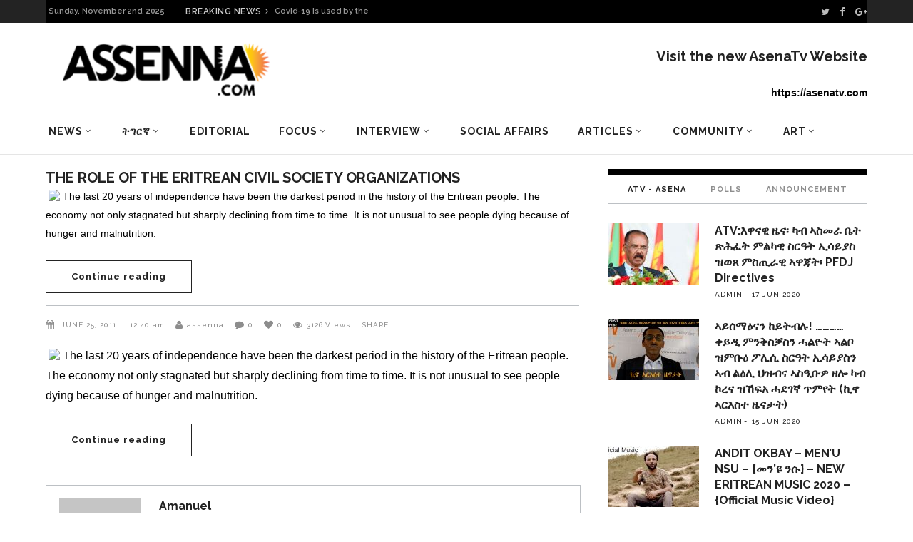

--- FILE ---
content_type: text/html; charset=UTF-8
request_url: https://archive.assenna.com/the-role-of-the-eritrean-civil-society-organizatios-in-achieving-and-developing-democracy/
body_size: 22849
content:
<!DOCTYPE html>
<html lang="en-GB">
<head>
        	        <meta charset="UTF-8"/>

        <link rel="profile" href="http://gmpg.org/xfn/11"/>
        <link rel="pingback" href="https://archive.assenna.com/xmlrpc.php"/>
                    <meta name="viewport" content="width=device-width,initial-scale=1,user-scalable=no">
        
	<title>THE ROLE OF  THE ERITREAN CIVIL SOCIETY ORGANIZATIONS &#8211; Assenna.com</title>
<link rel='dns-prefetch' href='//fonts.googleapis.com' />
<link rel='dns-prefetch' href='//s.w.org' />
<link rel="alternate" type="application/rss+xml" title="Assenna.com &raquo; Feed" href="https://archive.assenna.com/feed/" />
<link rel="alternate" type="application/rss+xml" title="Assenna.com &raquo; Comments Feed" href="https://archive.assenna.com/comments/feed/" />
<link rel="alternate" type="application/rss+xml" title="Assenna.com &raquo; THE ROLE OF  THE ERITREAN CIVIL SOCIETY ORGANIZATIONS Comments Feed" href="https://archive.assenna.com/the-role-of-the-eritrean-civil-society-organizatios-in-achieving-and-developing-democracy/feed/" />
<!-- This site uses the Google Analytics by ExactMetrics plugin v6.2.2 - Using Analytics tracking - https://www.exactmetrics.com/ -->
<script type="text/javascript" data-cfasync="false">
	var em_version         = '6.2.2';
	var em_track_user      = true;
	var em_no_track_reason = '';
	
	var disableStr = 'ga-disable-UA-97452246-1';

	/* Function to detect opted out users */
	function __gaTrackerIsOptedOut() {
		return document.cookie.indexOf(disableStr + '=true') > -1;
	}

	/* Disable tracking if the opt-out cookie exists. */
	if ( __gaTrackerIsOptedOut() ) {
		window[disableStr] = true;
	}

	/* Opt-out function */
	function __gaTrackerOptout() {
	  document.cookie = disableStr + '=true; expires=Thu, 31 Dec 2099 23:59:59 UTC; path=/';
	  window[disableStr] = true;
	}

	if ( 'undefined' === typeof gaOptout ) {
		function gaOptout() {
			__gaTrackerOptout();
		}
	}
	
	if ( em_track_user ) {
		(function(i,s,o,g,r,a,m){i['GoogleAnalyticsObject']=r;i[r]=i[r]||function(){
			(i[r].q=i[r].q||[]).push(arguments)},i[r].l=1*new Date();a=s.createElement(o),
			m=s.getElementsByTagName(o)[0];a.async=1;a.src=g;m.parentNode.insertBefore(a,m)
		})(window,document,'script','//www.google-analytics.com/analytics.js','__gaTracker');

window.ga = __gaTracker;		__gaTracker('create', 'UA-97452246-1', 'auto');
		__gaTracker('set', 'forceSSL', true);
		__gaTracker('send','pageview');
		__gaTracker( function() { window.ga = __gaTracker; } );
	} else {
		console.log( "" );
		(function() {
			/* https://developers.google.com/analytics/devguides/collection/analyticsjs/ */
			var noopfn = function() {
				return null;
			};
			var noopnullfn = function() {
				return null;
			};
			var Tracker = function() {
				return null;
			};
			var p = Tracker.prototype;
			p.get = noopfn;
			p.set = noopfn;
			p.send = noopfn;
			var __gaTracker = function() {
				var len = arguments.length;
				if ( len === 0 ) {
					return;
				}
				var f = arguments[len-1];
				if ( typeof f !== 'object' || f === null || typeof f.hitCallback !== 'function' ) {
					console.log( 'Not running function __gaTracker(' + arguments[0] + " ....) because you are not being tracked. " + em_no_track_reason );
					return;
				}
				try {
					f.hitCallback();
				} catch (ex) {

				}
			};
			__gaTracker.create = function() {
				return new Tracker();
			};
			__gaTracker.getByName = noopnullfn;
			__gaTracker.getAll = function() {
				return [];
			};
			__gaTracker.remove = noopfn;
			window['__gaTracker'] = __gaTracker;
			window.ga = __gaTracker;		})();
		}
</script>
<!-- / Google Analytics by ExactMetrics -->
		<script type="text/javascript">
			window._wpemojiSettings = {"baseUrl":"https:\/\/s.w.org\/images\/core\/emoji\/2.2.1\/72x72\/","ext":".png","svgUrl":"https:\/\/s.w.org\/images\/core\/emoji\/2.2.1\/svg\/","svgExt":".svg","source":{"concatemoji":"https:\/\/archive.assenna.com\/wp-includes\/js\/wp-emoji-release.min.js?ver=4.7.11"}};
			!function(a,b,c){function d(a){var b,c,d,e,f=String.fromCharCode;if(!k||!k.fillText)return!1;switch(k.clearRect(0,0,j.width,j.height),k.textBaseline="top",k.font="600 32px Arial",a){case"flag":return k.fillText(f(55356,56826,55356,56819),0,0),!(j.toDataURL().length<3e3)&&(k.clearRect(0,0,j.width,j.height),k.fillText(f(55356,57331,65039,8205,55356,57096),0,0),b=j.toDataURL(),k.clearRect(0,0,j.width,j.height),k.fillText(f(55356,57331,55356,57096),0,0),c=j.toDataURL(),b!==c);case"emoji4":return k.fillText(f(55357,56425,55356,57341,8205,55357,56507),0,0),d=j.toDataURL(),k.clearRect(0,0,j.width,j.height),k.fillText(f(55357,56425,55356,57341,55357,56507),0,0),e=j.toDataURL(),d!==e}return!1}function e(a){var c=b.createElement("script");c.src=a,c.defer=c.type="text/javascript",b.getElementsByTagName("head")[0].appendChild(c)}var f,g,h,i,j=b.createElement("canvas"),k=j.getContext&&j.getContext("2d");for(i=Array("flag","emoji4"),c.supports={everything:!0,everythingExceptFlag:!0},h=0;h<i.length;h++)c.supports[i[h]]=d(i[h]),c.supports.everything=c.supports.everything&&c.supports[i[h]],"flag"!==i[h]&&(c.supports.everythingExceptFlag=c.supports.everythingExceptFlag&&c.supports[i[h]]);c.supports.everythingExceptFlag=c.supports.everythingExceptFlag&&!c.supports.flag,c.DOMReady=!1,c.readyCallback=function(){c.DOMReady=!0},c.supports.everything||(g=function(){c.readyCallback()},b.addEventListener?(b.addEventListener("DOMContentLoaded",g,!1),a.addEventListener("load",g,!1)):(a.attachEvent("onload",g),b.attachEvent("onreadystatechange",function(){"complete"===b.readyState&&c.readyCallback()})),f=c.source||{},f.concatemoji?e(f.concatemoji):f.wpemoji&&f.twemoji&&(e(f.twemoji),e(f.wpemoji)))}(window,document,window._wpemojiSettings);
		</script>
		<style type="text/css">
img.wp-smiley,
img.emoji {
	display: inline !important;
	border: none !important;
	box-shadow: none !important;
	height: 1em !important;
	width: 1em !important;
	margin: 0 .07em !important;
	vertical-align: -0.1em !important;
	background: none !important;
	padding: 0 !important;
}
</style>
<link rel='stylesheet' id='rs-plugin-settings-css'  href='https://archive.assenna.com/wp-content/plugins/revslider/public/assets/css/settings.css?ver=5.4.8' type='text/css' media='all' />
<style id='rs-plugin-settings-inline-css' type='text/css'>
#rs-demo-id {}
</style>
<link rel='stylesheet' id='magazinevibe_edge_default_style-css'  href='https://archive.assenna.com/wp-content/themes/magazinevibe/style.css?ver=4.7.11' type='text/css' media='all' />
<link rel='stylesheet' id='magazinevibe_edge_modules-css'  href='https://archive.assenna.com/wp-content/themes/magazinevibe/assets/css/modules.min.css?ver=4.7.11' type='text/css' media='all' />
<link rel='stylesheet' id='edgtf_font_awesome-css'  href='https://archive.assenna.com/wp-content/themes/magazinevibe/assets/css/font-awesome/css/font-awesome.min.css?ver=4.7.11' type='text/css' media='all' />
<link rel='stylesheet' id='edgtf_font_elegant-css'  href='https://archive.assenna.com/wp-content/themes/magazinevibe/assets/css/elegant-icons/style.min.css?ver=4.7.11' type='text/css' media='all' />
<link rel='stylesheet' id='edgtf_linea_icons-css'  href='https://archive.assenna.com/wp-content/themes/magazinevibe/assets/css/linea-icons/style.css?ver=4.7.11' type='text/css' media='all' />
<link rel='stylesheet' id='mediaelement-css'  href='https://archive.assenna.com/wp-includes/js/mediaelement/mediaelementplayer.min.css?ver=2.22.0' type='text/css' media='all' />
<link rel='stylesheet' id='wp-mediaelement-css'  href='https://archive.assenna.com/wp-includes/js/mediaelement/wp-mediaelement.min.css?ver=4.7.11' type='text/css' media='all' />
<link rel='stylesheet' id='magazinevibe_edge_style_dynamic-css'  href='https://archive.assenna.com/wp-content/themes/magazinevibe/assets/css/style_dynamic.css?ver=1592604186' type='text/css' media='all' />
<link rel='stylesheet' id='magazinevibe_edge_modules_responsive-css'  href='https://archive.assenna.com/wp-content/themes/magazinevibe/assets/css/modules-responsive.min.css?ver=4.7.11' type='text/css' media='all' />
<link rel='stylesheet' id='magazinevibe_edge_style_dynamic_responsive-css'  href='https://archive.assenna.com/wp-content/themes/magazinevibe/assets/css/style_dynamic_responsive.css?ver=1592604185' type='text/css' media='all' />
<link rel='stylesheet' id='js_composer_front-css'  href='https://archive.assenna.com/wp-content/plugins/js_composer/assets/css/js_composer.min.css?ver=5.4.7' type='text/css' media='all' />
<link rel='stylesheet' id='magazinevibe_edge_google_fonts-css'  href='https://fonts.googleapis.com/css?family=Raleway%3A100%2C100italic%2C200%2C200italic%2C300%2C300italic%2C400%2C400italic%2C500%2C500italic%2C600%2C600italic%2C700%2C700italic%2C800%2C800italic%2C900%2C900italic&#038;subset=latin%2Clatin-ext&#038;ver=1.0.0' type='text/css' media='all' />
<link rel='stylesheet' id='youtube-channel-gallery-css'  href='https://archive.assenna.com/wp-content/plugins/youtube-channel-gallery/styles.css?ver=4.7.11' type='text/css' media='all' />
<link rel='stylesheet' id='jquery.magnific-popup-css'  href='https://archive.assenna.com/wp-content/plugins/youtube-channel-gallery/magnific-popup.css?ver=4.7.11' type='text/css' media='all' />
<script type='text/javascript'>
/* <![CDATA[ */
var exactmetrics_frontend = {"js_events_tracking":"true","download_extensions":"zip,mp3,mpeg,pdf,docx,pptx,xlsx,rar","inbound_paths":"[{\"path\":\"\\\/go\\\/\",\"label\":\"affiliate\"},{\"path\":\"\\\/recommend\\\/\",\"label\":\"affiliate\"}]","home_url":"https:\/\/archive.assenna.com","hash_tracking":"false"};
/* ]]> */
</script>
<script type='text/javascript' src='https://archive.assenna.com/wp-content/plugins/google-analytics-dashboard-for-wp/assets/js/frontend.min.js?ver=6.2.2'></script>
<script type='text/javascript' src='https://archive.assenna.com/wp-includes/js/jquery/jquery.js?ver=1.12.4'></script>
<script type='text/javascript' src='https://archive.assenna.com/wp-includes/js/jquery/jquery-migrate.min.js?ver=1.4.1'></script>
<script type='text/javascript' src='https://archive.assenna.com/wp-content/plugins/revslider/public/assets/js/jquery.themepunch.enablelog.js?ver=5.4.8'></script>
<script type='text/javascript' src='https://archive.assenna.com/wp-content/plugins/revslider/public/assets/js/jquery.themepunch.tools.min.js?ver=5.4.8'></script>
<script type='text/javascript' src='https://archive.assenna.com/wp-content/plugins/revslider/public/assets/js/jquery.themepunch.revolution.min.js?ver=5.4.8'></script>
<link rel='https://api.w.org/' href='https://archive.assenna.com/wp-json/' />
<link rel="EditURI" type="application/rsd+xml" title="RSD" href="https://archive.assenna.com/xmlrpc.php?rsd" />
<link rel="wlwmanifest" type="application/wlwmanifest+xml" href="https://archive.assenna.com/wp-includes/wlwmanifest.xml" /> 
<link rel='prev' title='TRANSITIONAL DRAFT CONSTITUTION OF ERITREA' href='https://archive.assenna.com/transitional-draft-constitution-of-eritrea/' />
<link rel='next' title='TV Trial: Preview to Pardon – by Paulos Misgena' href='https://archive.assenna.com/tv-trial-preview-to-pardon-by-paulos-misgena-ii/' />
<meta name="generator" content="WordPress 4.7.11" />
<link rel="canonical" href="https://archive.assenna.com/the-role-of-the-eritrean-civil-society-organizatios-in-achieving-and-developing-democracy/" />
<link rel='shortlink' href='https://archive.assenna.com/?p=1495' />
<link rel="alternate" type="application/json+oembed" href="https://archive.assenna.com/wp-json/oembed/1.0/embed?url=https%3A%2F%2Farchive.assenna.com%2Fthe-role-of-the-eritrean-civil-society-organizatios-in-achieving-and-developing-democracy%2F" />
<link rel="alternate" type="text/xml+oembed" href="https://archive.assenna.com/wp-json/oembed/1.0/embed?url=https%3A%2F%2Farchive.assenna.com%2Fthe-role-of-the-eritrean-civil-society-organizatios-in-achieving-and-developing-democracy%2F&#038;format=xml" />

<!-- This site is using AdRotate v5.8.6.2 to display their advertisements - https://ajdg.solutions/ -->
<!-- AdRotate CSS -->
<style type="text/css" media="screen">
	.g { margin:0px; padding:0px; overflow:hidden; line-height:1; zoom:1; }
	.g img { height:auto; }
	.g-col { position:relative; float:left; }
	.g-col:first-child { margin-left: 0; }
	.g-col:last-child { margin-right: 0; }
	.g-1 { margin:1px 1px 1px 1px; }
	.g-2 { margin:1px 1px 1px 1px; }
	.g-3 { margin:1px width:auto; height:auto; }
	.g-4 { margin:1px 1px 1px 1px; }
	.g-5 { margin:1px 1px 1px 1px; }
	@media only screen and (max-width: 480px) {
		.g-col, .g-dyn, .g-single { width:100%; margin-left:0; margin-right:0; }
	}
</style>
<!-- /AdRotate CSS -->



<!-- Styles generated by Posts in Sidebar plugin -->
<style type="text/css">
Enter here your CSS styles
Enter here your CSS styles
</style>
<!-- / Styles generated by Posts in Sidebar plugin -->

<meta name="generator" content="Powered by WPBakery Page Builder - drag and drop page builder for WordPress."/>
<!--[if lte IE 9]><link rel="stylesheet" type="text/css" href="https://archive.assenna.com/wp-content/plugins/js_composer/assets/css/vc_lte_ie9.min.css" media="screen"><![endif]--><meta name="generator" content="Powered by Slider Revolution 5.4.8 - responsive, Mobile-Friendly Slider Plugin for WordPress with comfortable drag and drop interface." />
<script type="text/javascript">function setREVStartSize(e){									
						try{ e.c=jQuery(e.c);var i=jQuery(window).width(),t=9999,r=0,n=0,l=0,f=0,s=0,h=0;
							if(e.responsiveLevels&&(jQuery.each(e.responsiveLevels,function(e,f){f>i&&(t=r=f,l=e),i>f&&f>r&&(r=f,n=e)}),t>r&&(l=n)),f=e.gridheight[l]||e.gridheight[0]||e.gridheight,s=e.gridwidth[l]||e.gridwidth[0]||e.gridwidth,h=i/s,h=h>1?1:h,f=Math.round(h*f),"fullscreen"==e.sliderLayout){var u=(e.c.width(),jQuery(window).height());if(void 0!=e.fullScreenOffsetContainer){var c=e.fullScreenOffsetContainer.split(",");if (c) jQuery.each(c,function(e,i){u=jQuery(i).length>0?u-jQuery(i).outerHeight(!0):u}),e.fullScreenOffset.split("%").length>1&&void 0!=e.fullScreenOffset&&e.fullScreenOffset.length>0?u-=jQuery(window).height()*parseInt(e.fullScreenOffset,0)/100:void 0!=e.fullScreenOffset&&e.fullScreenOffset.length>0&&(u-=parseInt(e.fullScreenOffset,0))}f=u}else void 0!=e.minHeight&&f<e.minHeight&&(f=e.minHeight);e.c.closest(".rev_slider_wrapper").css({height:f})					
						}catch(d){console.log("Failure at Presize of Slider:"+d)}						
					};</script>
		<style type="text/css" id="wp-custom-css">
			@media screen and (max-width: 480px) {

.edgtf-mobile-header .edgtf-mobile-logo-wrapper img {
    height: 70%;
    width: auto;
  }  
 }

.edgtf-post-example-item-three-item .edgtf-post-example-item-three-image-holder .edgtf-post-info-category {
    position: absolute;
    top: 15px;
    left: 15px;
    display: none;
    vertical-align: middle;
}		</style>
	<noscript><style type="text/css"> .wpb_animate_when_almost_visible { opacity: 1; }</style></noscript></head>
<body class="post-template-default single single-post postid-1495 single-format-standard edgt-core-1.0 magazinevibe-ver-1.8  edgtf-grid-1300 edgtf-blog-installed edgtf-header-type3 edgtf-fixed-on-scroll edgtf-default-mobile-header edgtf-sticky-up-mobile-header edgtf-dropdown-default edgtf- wpb-js-composer js-comp-ver-5.4.7 vc_responsive" itemscope itemtype="http://schema.org/WebPage">
<div class="edgtf-wrapper">
    <div class="edgtf-wrapper-inner">
        

<div class="edgtf-top-bar">
        <div class="edgtf-grid">
    		        <div class="edgtf-vertical-align-containers edgtf-50-50">
            <div class="edgtf-position-left">
                <div class="edgtf-position-left-inner">
                                            
        <div class="edgtf-date-widget-holder" >
            Sunday, November 2nd, 2025        </div>
            <div class="edgtf-bn-holder"  slideshowspeed="12000" animationspeed="800">
                            <div class="edgtf-bn-title">BREAKING NEWS<span class="arrow_carrot-right"></span></div>
                <ul class="edgtf-bn-slide">
                                            <li class="edgtf-bn-text">
                            <a href="https://archive.assenna.com/eu-says-no-more-money-to-eritrea/">EU says no more money to Eritrea</a>    
                        </li>
                                            <li class="edgtf-bn-text">
                            <a href="https://archive.assenna.com/covid-19-is-used-by-the-regime-in-eritrea-to-starve-its-people/">Covid-19 is used by the regime in Eritrea to starve its people</a>    
                        </li>
                                            <li class="edgtf-bn-text">
                            <a href="https://archive.assenna.com/because-we-are-at-war-by-seberangle/">Because, we are at war…. by SeberAngle</a>    
                        </li>
                                            <li class="edgtf-bn-text">
                            <a href="https://archive.assenna.com/fetsum-the-renaissance-of-eritrean-intellectualism-in-relation-to-manifesto-2020/">Fetsum: The renaissance of Eritrean Intellectualism in relation to Manifesto 2020</a>    
                        </li>
                                            <li class="edgtf-bn-text">
                            <a href="https://archive.assenna.com/report-of-the-special-rapporteur-on-the-situation-of-human-rights-in-eritrea/">Report of the Special Rapporteur on the situation of human rights in Eritrea*</a>    
                        </li>
                                            <li class="edgtf-bn-text">
                            <a href="https://archive.assenna.com/we-really-must-stop-isayas-afwerkis-appetite-for-war-again-say-no-to-war/">We Really Must Stop Isayas Afwerki’s Appetite for WAR Again  Say No to War</a>    
                        </li>
                                            <li class="edgtf-bn-text">
                            <a href="https://archive.assenna.com/eritrea-focus-statement-on-independence-day/">Eritrea Focus statement on Independence Day</a>    
                        </li>
                                            <li class="edgtf-bn-text">
                            <a href="https://archive.assenna.com/the-eritrean-community-has-lost-an-angel/">The Eritrean Community Has Lost an Angel</a>    
                        </li>
                                            <li class="edgtf-bn-text">
                            <a href="https://archive.assenna.com/eritrea-focus-response-to-fetsum-abraham-article-the-renaissance-of-eritrean-intellectualism-in-relation-to-eritrea-focus/">Eritrea Focus Response &#8211; To Fetsum Abraham’ article “The renaissance of Eritrean Intellectualism in relation to Eritrea Focus”</a>    
                        </li>
                                            <li class="edgtf-bn-text">
                            <a href="https://archive.assenna.com/fetsum-the-renaissance-of-eritrean-intellectualism-in-relation-to-eritrea-focus/">Fetsum: The renaissance of Eritrean Intellectualism in relation to Eritrea Focus</a>    
                        </li>
                     
                </ul>
                    </div>
                                        </div>
            </div>
            <div class="edgtf-position-right">
                <div class="edgtf-position-right-inner">
                                            
        <a class="edgtf-social-icon-widget-holder" data-hover-color="#ffffff" style="color: #bcbcbc;font-size: 13px;margin: 0 10px 0 0" href="https://twitter.com/assennna" target="_self">
            <i class="edgtf-social-icon-widget fa fa-twitter"></i>        </a>
    
        <a class="edgtf-social-icon-widget-holder" data-hover-color="#ffffff" style="color: #bcbcbc;font-size: 13px;margin: 0 11px 0 0" href="https://www.facebook.com/amanuel.eyasu.94" target="_self">
            <i class="edgtf-social-icon-widget fa fa-facebook"></i>        </a>
    
        <a class="edgtf-social-icon-widget-holder" data-hover-color="#ffffff" style="color: #bcbcbc;font-size: 13px;margin: 0 0 0 0" href="https://plus.google.com/u/0/+AmanuelEyasuAssenna" target="_self">
            <i class="edgtf-social-icon-widget fa fa-google-plus"></i>        </a>
                                        </div>
            </div>
        </div>
        </div>
    </div>



<header class="edgtf-page-header edgtf-header-type-two" >
    <div class="edgtf-logo-area" >
                <div class="edgtf-grid">
                                <div class="edgtf-vertical-align-containers">
                <div class="edgtf-position-left">
                    <div class="edgtf-position-left-inner">
                        
<div class="edgtf-logo-wrapper">
    <a href="https://archive.assenna.com/" style="height: 109px;">
        <img class="edgtf-normal-logo" src="https://archive.assenna.com/wp-content/uploads/2016/07/78e5f137-e87c-46cb-88d9-83a68d98735c-1.png" alt="logo"/>
    </a>
</div>

                    </div>
                </div>
                <div class="edgtf-position-right">
                    <div class="edgtf-position-right-inner">
                                                    <div id="text-28" class="widget widget_text edgtf-right-from-logo-area-widget"><h2 class="widgettitle">Visit the new AsenaTv Website</h2>
			<div class="textwidget"><p> <strong> https://asenatv.com </strong></p></div>
		</div>                                            </div>
                </div>
            </div>
                            </div>
            </div>
            <div class="edgtf-fixed-wrapper">
        <div class="edgtf-menu-area" >
                <div class="edgtf-grid">
                        <div class="edgtf-vertical-align-containers">
                <div class="edgtf-position-left">
                    <div class="edgtf-position-left-inner">
                        
<nav class="edgtf-main-menu edgtf-drop-down edgtf-default-nav">
    <ul id="menu-main-menu" class="clearfix"><li id="nav-menu-item-5443" class="menu-item menu-item-type-taxonomy menu-item-object-category menu-item-has-children  has_sub narrow"><a href="https://archive.assenna.com/category/news/" class=""><span class="item_outer"><span class="item_inner"><span class="menu_icon_wrapper"><i class="menu_icon null fa"></i></span><span class="item_text">News</span><span class="edgtf_menu_arrow arrow_carrot-down"></span></span></span></a>
<div class="second"><div class="inner"><ul>
	<li id="nav-menu-item-5441" class="menu-item menu-item-type-taxonomy menu-item-object-category "><a href="https://archive.assenna.com/category/eritrea/" class=""><span class="item_outer"><span class="item_inner"><span class="menu_icon_wrapper"><i class="menu_icon null fa"></i></span><span class="item_text">Eritrea</span></span></span></a></li>
	<li id="nav-menu-item-5442" class="menu-item menu-item-type-taxonomy menu-item-object-category "><a href="https://archive.assenna.com/category/horn-of-africa/" class=""><span class="item_outer"><span class="item_inner"><span class="menu_icon_wrapper"><i class="menu_icon null fa"></i></span><span class="item_text">Horn of Africa</span></span></span></a></li>
	<li id="nav-menu-item-5444" class="menu-item menu-item-type-taxonomy menu-item-object-category "><a href="https://archive.assenna.com/category/international/" class=""><span class="item_outer"><span class="item_inner"><span class="menu_icon_wrapper"><i class="menu_icon null fa"></i></span><span class="item_text">World</span></span></span></a></li>
</ul></div></div>
</li>
<li id="nav-menu-item-5473" class="menu-item menu-item-type-taxonomy menu-item-object-category menu-item-has-children  has_sub narrow"><a href="https://archive.assenna.com/category/%e1%89%b5%e1%8c%8d%e1%88%ad%e1%8a%9b/" class=""><span class="item_outer"><span class="item_inner"><span class="menu_icon_wrapper"><i class="menu_icon null fa"></i></span><span class="item_text">ትግርኛ</span><span class="edgtf_menu_arrow arrow_carrot-down"></span></span></span></a>
<div class="second"><div class="inner"><ul>
	<li id="nav-menu-item-5494" class="menu-item menu-item-type-taxonomy menu-item-object-category "><a href="https://archive.assenna.com/category/%e1%8a%a5%e1%8b%8b%e1%8a%93%e1%8b%8a-%e1%8b%9c%e1%8a%93/" class=""><span class="item_outer"><span class="item_inner"><span class="menu_icon_wrapper"><i class="menu_icon null fa"></i></span><span class="item_text">ዜና</span></span></span></a></li>
	<li id="nav-menu-item-5472" class="menu-item menu-item-type-taxonomy menu-item-object-category "><a href="https://archive.assenna.com/category/%e1%89%83%e1%88%8d-%e1%8a%a3%e1%88%b0%e1%8a%93/" class=""><span class="item_outer"><span class="item_inner"><span class="menu_icon_wrapper"><i class="menu_icon null fa"></i></span><span class="item_text">ቃል ኣሰና</span></span></span></a></li>
	<li id="nav-menu-item-5474" class="menu-item menu-item-type-taxonomy menu-item-object-category menu-item-has-children sub"><a href="https://archive.assenna.com/category/%e1%8a%a3%e1%89%b0%e1%8a%b5%e1%88%ae/" class=""><span class="item_outer"><span class="item_inner"><span class="menu_icon_wrapper"><i class="menu_icon null fa"></i></span><span class="item_text">ኣተኵሮ</span></span><i class="edgtf_menu_arrow arrow_carrot-right"></i></span></a>
	<ul>
		<li id="nav-menu-item-5475" class="menu-item menu-item-type-taxonomy menu-item-object-category "><a href="https://archive.assenna.com/category/%e1%8d%96%e1%88%88%e1%89%b2%e1%8a%ab/" class=""><span class="item_outer"><span class="item_inner"><span class="menu_icon_wrapper"><i class="menu_icon null fa"></i></span><span class="item_text">ፖለቲካ</span></span></span></a></li>
		<li id="nav-menu-item-5476" class="menu-item menu-item-type-taxonomy menu-item-object-category "><a href="https://archive.assenna.com/category/%e1%88%9b%e1%88%95%e1%89%a0%e1%88%ab%e1%8b%8a/" class=""><span class="item_outer"><span class="item_inner"><span class="menu_icon_wrapper"><i class="menu_icon null fa"></i></span><span class="item_text">ማሕበራዊ</span></span></span></a></li>
		<li id="nav-menu-item-5477" class="menu-item menu-item-type-taxonomy menu-item-object-category "><a href="https://archive.assenna.com/category/%e1%89%81%e1%8c%a0%e1%89%a3/" class=""><span class="item_outer"><span class="item_inner"><span class="menu_icon_wrapper"><i class="menu_icon null fa"></i></span><span class="item_text">ቁጠባ</span></span></span></a></li>
	</ul>
</li>
	<li id="nav-menu-item-5478" class="menu-item menu-item-type-taxonomy menu-item-object-category menu-item-has-children sub"><a href="https://archive.assenna.com/category/%e1%88%9b%e1%88%95%e1%89%a0%e1%88%ab%e1%8b%8a/" class=""><span class="item_outer"><span class="item_inner"><span class="menu_icon_wrapper"><i class="menu_icon null fa"></i></span><span class="item_text">ማሕበራዊ</span></span><i class="edgtf_menu_arrow arrow_carrot-right"></i></span></a>
	<ul>
		<li id="nav-menu-item-5482" class="menu-item menu-item-type-taxonomy menu-item-object-category "><a href="https://archive.assenna.com/category/%e1%8a%a3%e1%8d%8d%e1%88%aa%e1%89%83/" class=""><span class="item_outer"><span class="item_inner"><span class="menu_icon_wrapper"><i class="menu_icon null fa"></i></span><span class="item_text">ኣፍሪቃ</span></span></span></a></li>
		<li id="nav-menu-item-5481" class="menu-item menu-item-type-taxonomy menu-item-object-category "><a href="https://archive.assenna.com/category/%e1%8a%a3%e1%8b%8d%e1%88%b5%e1%89%b5%e1%88%ab%e1%88%8d%e1%8b%ab/" class=""><span class="item_outer"><span class="item_inner"><span class="menu_icon_wrapper"><i class="menu_icon null fa"></i></span><span class="item_text">ኣውስትራልያ</span></span></span></a></li>
		<li id="nav-menu-item-5483" class="menu-item menu-item-type-taxonomy menu-item-object-category "><a href="https://archive.assenna.com/category/%e1%8a%a4%e1%8b%8d%e1%88%ae%e1%8c%b3/" class=""><span class="item_outer"><span class="item_inner"><span class="menu_icon_wrapper"><i class="menu_icon null fa"></i></span><span class="item_text">ኤውሮጳ</span></span></span></a></li>
		<li id="nav-menu-item-5479" class="menu-item menu-item-type-taxonomy menu-item-object-category "><a href="https://archive.assenna.com/category/%e1%88%9b%e1%8a%a5%e1%8a%a8%e1%88%8b%e1%8b%ad-%e1%88%9d%e1%89%a5%e1%88%ab%e1%89%95/" class=""><span class="item_outer"><span class="item_inner"><span class="menu_icon_wrapper"><i class="menu_icon null fa"></i></span><span class="item_text">ማእከላይ ምብራቕ</span></span></span></a></li>
		<li id="nav-menu-item-5480" class="menu-item menu-item-type-taxonomy menu-item-object-category "><a href="https://archive.assenna.com/category/%e1%88%b0%e1%88%9c%e1%8a%95-%e1%8a%a3%e1%88%98%e1%88%aa%e1%8a%ab/" class=""><span class="item_outer"><span class="item_inner"><span class="menu_icon_wrapper"><i class="menu_icon null fa"></i></span><span class="item_text">ሰሜን ኣመሪካ</span></span></span></a></li>
		<li id="nav-menu-item-5484" class="menu-item menu-item-type-taxonomy menu-item-object-category "><a href="https://archive.assenna.com/category/%e1%8b%93%e1%89%a3%e1%8b%ad-%e1%89%a5%e1%88%aa%e1%8c%a3%e1%8a%95%e1%8b%ab/" class=""><span class="item_outer"><span class="item_inner"><span class="menu_icon_wrapper"><i class="menu_icon null fa"></i></span><span class="item_text">ዓባይ ብሪጣንያ</span></span></span></a></li>
	</ul>
</li>
	<li id="nav-menu-item-5485" class="menu-item menu-item-type-taxonomy menu-item-object-category menu-item-has-children sub"><a href="https://archive.assenna.com/category/%e1%88%b5%e1%8a%90-%e1%8c%a5%e1%89%a0%e1%89%a5/" class=""><span class="item_outer"><span class="item_inner"><span class="menu_icon_wrapper"><i class="menu_icon null fa"></i></span><span class="item_text">ስነ-ጥበብ</span></span><i class="edgtf_menu_arrow arrow_carrot-right"></i></span></a>
	<ul>
		<li id="nav-menu-item-5486" class="menu-item menu-item-type-taxonomy menu-item-object-category "><a href="https://archive.assenna.com/category/%e1%88%8c%e1%88%8b/" class=""><span class="item_outer"><span class="item_inner"><span class="menu_icon_wrapper"><i class="menu_icon null fa"></i></span><span class="item_text">ሌላ</span></span></span></a></li>
		<li id="nav-menu-item-5487" class="menu-item menu-item-type-taxonomy menu-item-object-category "><a href="https://archive.assenna.com/category/%e1%8b%8b%e1%8b%9b%e1%8a%95-%e1%8a%a3%e1%8b%8b%e1%8b%98%e1%8a%95/" class=""><span class="item_outer"><span class="item_inner"><span class="menu_icon_wrapper"><i class="menu_icon null fa"></i></span><span class="item_text">ዋዛን ኣዋዘን</span></span></span></a></li>
	</ul>
</li>
	<li id="nav-menu-item-8305" class="menu-item menu-item-type-custom menu-item-object-custom "><a href="http://assennaradio.com" class=""><span class="item_outer"><span class="item_inner"><span class="menu_icon_wrapper"><i class="menu_icon null fa"></i></span><span class="item_text">ድምጺ ኣሰና</span></span></span></a></li>
	<li id="nav-menu-item-5493" class="menu-item menu-item-type-taxonomy menu-item-object-category "><a href="https://archive.assenna.com/category/%e1%89%aa%e1%8b%b5%e1%8b%ae-%e1%8a%a3%e1%88%b0%e1%8a%93/" class=""><span class="item_outer"><span class="item_inner"><span class="menu_icon_wrapper"><i class="menu_icon null fa"></i></span><span class="item_text">ቪድዮ ኣሰና</span></span></span></a></li>
</ul></div></div>
</li>
<li id="nav-menu-item-5445" class="menu-item menu-item-type-taxonomy menu-item-object-category  narrow"><a href="https://archive.assenna.com/category/editorial/" class=""><span class="item_outer"><span class="item_inner"><span class="menu_icon_wrapper"><i class="menu_icon null fa"></i></span><span class="item_text">Editorial</span></span></span></a></li>
<li id="nav-menu-item-5446" class="menu-item menu-item-type-taxonomy menu-item-object-category menu-item-has-children  has_sub narrow"><a href="https://archive.assenna.com/category/focus/" class=""><span class="item_outer"><span class="item_inner"><span class="menu_icon_wrapper"><i class="menu_icon null fa"></i></span><span class="item_text">Focus</span><span class="edgtf_menu_arrow arrow_carrot-down"></span></span></span></a>
<div class="second"><div class="inner"><ul>
	<li id="nav-menu-item-5447" class="menu-item menu-item-type-taxonomy menu-item-object-category "><a href="https://archive.assenna.com/category/economics/" class=""><span class="item_outer"><span class="item_inner"><span class="menu_icon_wrapper"><i class="menu_icon null fa"></i></span><span class="item_text">Economics</span></span></span></a></li>
	<li id="nav-menu-item-5448" class="menu-item menu-item-type-taxonomy menu-item-object-category current-post-ancestor current-menu-parent current-post-parent "><a href="https://archive.assenna.com/category/politics/" class=""><span class="item_outer"><span class="item_inner"><span class="menu_icon_wrapper"><i class="menu_icon null fa"></i></span><span class="item_text">Politics</span></span></span></a></li>
	<li id="nav-menu-item-5449" class="menu-item menu-item-type-taxonomy menu-item-object-category "><a href="https://archive.assenna.com/category/social-affairs/" class=""><span class="item_outer"><span class="item_inner"><span class="menu_icon_wrapper"><i class="menu_icon null fa"></i></span><span class="item_text">Social Affairs</span></span></span></a></li>
</ul></div></div>
</li>
<li id="nav-menu-item-5451" class="menu-item menu-item-type-taxonomy menu-item-object-category menu-item-has-children  has_sub narrow"><a href="https://archive.assenna.com/category/interview/" class=""><span class="item_outer"><span class="item_inner"><span class="menu_icon_wrapper"><i class="menu_icon null fa"></i></span><span class="item_text">Interview</span><span class="edgtf_menu_arrow arrow_carrot-down"></span></span></span></a>
<div class="second"><div class="inner"><ul>
	<li id="nav-menu-item-5450" class="menu-item menu-item-type-taxonomy menu-item-object-category "><a href="https://archive.assenna.com/category/assenna-interview/" class=""><span class="item_outer"><span class="item_inner"><span class="menu_icon_wrapper"><i class="menu_icon null fa"></i></span><span class="item_text">Assenna Interview</span></span></span></a></li>
	<li id="nav-menu-item-5453" class="menu-item menu-item-type-taxonomy menu-item-object-category "><a href="https://archive.assenna.com/category/panel-discussion/" class=""><span class="item_outer"><span class="item_inner"><span class="menu_icon_wrapper"><i class="menu_icon null fa"></i></span><span class="item_text">Panel Discussion</span></span></span></a></li>
	<li id="nav-menu-item-5452" class="menu-item menu-item-type-taxonomy menu-item-object-category "><a href="https://archive.assenna.com/category/others/" class=""><span class="item_outer"><span class="item_inner"><span class="menu_icon_wrapper"><i class="menu_icon null fa"></i></span><span class="item_text">Others</span></span></span></a></li>
</ul></div></div>
</li>
<li id="nav-menu-item-5454" class="menu-item menu-item-type-taxonomy menu-item-object-category  narrow"><a href="https://archive.assenna.com/category/social-affairs/" class=""><span class="item_outer"><span class="item_inner"><span class="menu_icon_wrapper"><i class="menu_icon null fa"></i></span><span class="item_text">Social Affairs</span></span></span></a></li>
<li id="nav-menu-item-5455" class="menu-item menu-item-type-taxonomy menu-item-object-category menu-item-has-children  has_sub narrow"><a href="https://archive.assenna.com/category/articles/" class=""><span class="item_outer"><span class="item_inner"><span class="menu_icon_wrapper"><i class="menu_icon null fa"></i></span><span class="item_text">Articles</span><span class="edgtf_menu_arrow arrow_carrot-down"></span></span></span></a>
<div class="second"><div class="inner"><ul>
	<li id="nav-menu-item-5456" class="menu-item menu-item-type-taxonomy menu-item-object-category "><a href="https://archive.assenna.com/category/economics/" class=""><span class="item_outer"><span class="item_inner"><span class="menu_icon_wrapper"><i class="menu_icon null fa"></i></span><span class="item_text">Economics</span></span></span></a></li>
	<li id="nav-menu-item-5457" class="menu-item menu-item-type-taxonomy menu-item-object-category current-post-ancestor current-menu-parent current-post-parent "><a href="https://archive.assenna.com/category/politics/" class=""><span class="item_outer"><span class="item_inner"><span class="menu_icon_wrapper"><i class="menu_icon null fa"></i></span><span class="item_text">Politics</span></span></span></a></li>
	<li id="nav-menu-item-5458" class="menu-item menu-item-type-taxonomy menu-item-object-category "><a href="https://archive.assenna.com/category/social-affairs/" class=""><span class="item_outer"><span class="item_inner"><span class="menu_icon_wrapper"><i class="menu_icon null fa"></i></span><span class="item_text">Social Affairs</span></span></span></a></li>
</ul></div></div>
</li>
<li id="nav-menu-item-5459" class="menu-item menu-item-type-taxonomy menu-item-object-category menu-item-has-children  has_sub narrow"><a href="https://archive.assenna.com/category/community-2/" class=""><span class="item_outer"><span class="item_inner"><span class="menu_icon_wrapper"><i class="menu_icon null fa"></i></span><span class="item_text">Community</span><span class="edgtf_menu_arrow arrow_carrot-down"></span></span></span></a>
<div class="second"><div class="inner"><ul>
	<li id="nav-menu-item-5460" class="menu-item menu-item-type-taxonomy menu-item-object-category "><a href="https://archive.assenna.com/category/community-2/africa/" class=""><span class="item_outer"><span class="item_inner"><span class="menu_icon_wrapper"><i class="menu_icon null fa"></i></span><span class="item_text">Africa</span></span></span></a></li>
	<li id="nav-menu-item-5462" class="menu-item menu-item-type-taxonomy menu-item-object-category "><a href="https://archive.assenna.com/category/community-2/australia/" class=""><span class="item_outer"><span class="item_inner"><span class="menu_icon_wrapper"><i class="menu_icon null fa"></i></span><span class="item_text">Australia</span></span></span></a></li>
	<li id="nav-menu-item-5463" class="menu-item menu-item-type-taxonomy menu-item-object-category "><a href="https://archive.assenna.com/category/community-2/europe/" class=""><span class="item_outer"><span class="item_inner"><span class="menu_icon_wrapper"><i class="menu_icon null fa"></i></span><span class="item_text">Europe</span></span></span></a></li>
	<li id="nav-menu-item-5464" class="menu-item menu-item-type-taxonomy menu-item-object-category "><a href="https://archive.assenna.com/category/community-2/middle-east/" class=""><span class="item_outer"><span class="item_inner"><span class="menu_icon_wrapper"><i class="menu_icon null fa"></i></span><span class="item_text">Middle East</span></span></span></a></li>
	<li id="nav-menu-item-5465" class="menu-item menu-item-type-taxonomy menu-item-object-category "><a href="https://archive.assenna.com/category/community-2/north-america/" class=""><span class="item_outer"><span class="item_inner"><span class="menu_icon_wrapper"><i class="menu_icon null fa"></i></span><span class="item_text">North America</span></span></span></a></li>
	<li id="nav-menu-item-5461" class="menu-item menu-item-type-taxonomy menu-item-object-category "><a href="https://archive.assenna.com/category/community-2/announcement/" class=""><span class="item_outer"><span class="item_inner"><span class="menu_icon_wrapper"><i class="menu_icon null fa"></i></span><span class="item_text">Announcement</span></span></span></a></li>
</ul></div></div>
</li>
<li id="nav-menu-item-5466" class="menu-item menu-item-type-taxonomy menu-item-object-category menu-item-has-children  has_sub narrow"><a href="https://archive.assenna.com/category/art/" class=""><span class="item_outer"><span class="item_inner"><span class="menu_icon_wrapper"><i class="menu_icon null fa"></i></span><span class="item_text">Art</span><span class="edgtf_menu_arrow arrow_carrot-down"></span></span></span></a>
<div class="second"><div class="inner"><ul>
	<li id="nav-menu-item-5467" class="menu-item menu-item-type-taxonomy menu-item-object-category "><a href="https://archive.assenna.com/category/artists/" class=""><span class="item_outer"><span class="item_inner"><span class="menu_icon_wrapper"><i class="menu_icon null fa"></i></span><span class="item_text">Artists</span></span></span></a></li>
	<li id="nav-menu-item-12202" class="menu-item menu-item-type-custom menu-item-object-custom "><a href="http://demo.archive.assenna.com/poetry/" class=""><span class="item_outer"><span class="item_inner"><span class="menu_icon_wrapper"><i class="menu_icon null fa"></i></span><span class="item_text">ኩርናዕ ገጠምቲ</span></span></span></a></li>
	<li id="nav-menu-item-5468" class="menu-item menu-item-type-taxonomy menu-item-object-category "><a href="https://archive.assenna.com/category/cartoon/" class=""><span class="item_outer"><span class="item_inner"><span class="menu_icon_wrapper"><i class="menu_icon null fa"></i></span><span class="item_text">Cartoon</span></span></span></a></li>
	<li id="nav-menu-item-5469" class="menu-item menu-item-type-taxonomy menu-item-object-category "><a href="https://archive.assenna.com/category/entertainment/" class=""><span class="item_outer"><span class="item_inner"><span class="menu_icon_wrapper"><i class="menu_icon null fa"></i></span><span class="item_text">Entertainment</span></span></span></a></li>
	<li id="nav-menu-item-5470" class="menu-item menu-item-type-taxonomy menu-item-object-category "><a href="https://archive.assenna.com/category/poetry/" class=""><span class="item_outer"><span class="item_inner"><span class="menu_icon_wrapper"><i class="menu_icon null fa"></i></span><span class="item_text">Poetry</span></span></span></a></li>
	<li id="nav-menu-item-5495" class="menu-item menu-item-type-taxonomy menu-item-object-category "><a href="https://archive.assenna.com/category/assenna-gallery/" class=""><span class="item_outer"><span class="item_inner"><span class="menu_icon_wrapper"><i class="menu_icon null fa"></i></span><span class="item_text">Assenna Gallery</span></span></span></a></li>
	<li id="nav-menu-item-5496" class="menu-item menu-item-type-taxonomy menu-item-object-category "><a href="https://archive.assenna.com/category/assenna-video/" class=""><span class="item_outer"><span class="item_inner"><span class="menu_icon_wrapper"><i class="menu_icon null fa"></i></span><span class="item_text">Assenna Video</span></span></span></a></li>
</ul></div></div>
</li>
</ul></nav>


                    </div>
                </div>

                <div class="edgtf-position-right">
                    <div class="edgtf-position-right-inner">
                                            </div>
                </div>
            </div>
                    </div>
        </div>
            </div>
        </header>


<header class="edgtf-mobile-header">
    <div class="edgtf-mobile-header-inner">
                <div class="edgtf-mobile-header-holder">
            <div class="edgtf-grid">
                <div class="edgtf-vertical-align-containers">
                                            <div class="edgtf-mobile-menu-opener">
                            <a href="javascript:void(0)">
                                <span class="edgtf-mobile-opener-icon-holder">
                                                                            <span class="edgtf-mobile-menu-icon"></span>
                                                                                                                <span class="edgtf-mobile-menu-text edgtf-default-mobile-icon">MENU</span>
                                                                    </span>
                            </a>
                        </div>
                                                                <div class="edgtf-position-center">
                            <div class="edgtf-position-center-inner">
                                
<div class="edgtf-mobile-logo-wrapper">
    <a href="https://archive.assenna.com/" style="height: 109px">
        <img src="https://archive.assenna.com/wp-content/uploads/2016/07/78e5f137-e87c-46cb-88d9-83a68d98735c-1.png" alt="mobile-logo"/>
    </a>
</div>

                            </div>
                        </div>
                                        <div class="edgtf-position-right">
                        <div class="edgtf-position-right-inner">
                                                    </div>
                    </div>
                </div> <!-- close .edgtf-vertical-align-containers -->
            </div>
        </div>
        
<nav class="edgtf-mobile-nav">
    <div class="edgtf-grid">
        <ul id="menu-main-menu-1" class=""><li id="mobile-menu-item-5443" class="menu-item menu-item-type-taxonomy menu-item-object-category menu-item-has-children  has_sub"><a href="https://archive.assenna.com/category/news/" class=""><span>News</span></a><span class="mobile_arrow"><i class="edgtf-sub-arrow fa fa-angle-right"></i><i class="fa fa-angle-down"></i></span>
<ul class="sub_menu">
	<li id="mobile-menu-item-5441" class="menu-item menu-item-type-taxonomy menu-item-object-category "><a href="https://archive.assenna.com/category/eritrea/" class=""><span>Eritrea</span></a></li>
	<li id="mobile-menu-item-5442" class="menu-item menu-item-type-taxonomy menu-item-object-category "><a href="https://archive.assenna.com/category/horn-of-africa/" class=""><span>Horn of Africa</span></a></li>
	<li id="mobile-menu-item-5444" class="menu-item menu-item-type-taxonomy menu-item-object-category "><a href="https://archive.assenna.com/category/international/" class=""><span>World</span></a></li>
</ul>
</li>
<li id="mobile-menu-item-5473" class="menu-item menu-item-type-taxonomy menu-item-object-category menu-item-has-children  has_sub"><a href="https://archive.assenna.com/category/%e1%89%b5%e1%8c%8d%e1%88%ad%e1%8a%9b/" class=""><span>ትግርኛ</span></a><span class="mobile_arrow"><i class="edgtf-sub-arrow fa fa-angle-right"></i><i class="fa fa-angle-down"></i></span>
<ul class="sub_menu">
	<li id="mobile-menu-item-5494" class="menu-item menu-item-type-taxonomy menu-item-object-category "><a href="https://archive.assenna.com/category/%e1%8a%a5%e1%8b%8b%e1%8a%93%e1%8b%8a-%e1%8b%9c%e1%8a%93/" class=""><span>ዜና</span></a></li>
	<li id="mobile-menu-item-5472" class="menu-item menu-item-type-taxonomy menu-item-object-category "><a href="https://archive.assenna.com/category/%e1%89%83%e1%88%8d-%e1%8a%a3%e1%88%b0%e1%8a%93/" class=""><span>ቃል ኣሰና</span></a></li>
	<li id="mobile-menu-item-5474" class="menu-item menu-item-type-taxonomy menu-item-object-category menu-item-has-children  has_sub"><a href="https://archive.assenna.com/category/%e1%8a%a3%e1%89%b0%e1%8a%b5%e1%88%ae/" class=""><span>ኣተኵሮ</span></a><span class="mobile_arrow"><i class="edgtf-sub-arrow fa fa-angle-right"></i><i class="fa fa-angle-down"></i></span>
	<ul class="sub_menu">
		<li id="mobile-menu-item-5475" class="menu-item menu-item-type-taxonomy menu-item-object-category "><a href="https://archive.assenna.com/category/%e1%8d%96%e1%88%88%e1%89%b2%e1%8a%ab/" class=""><span>ፖለቲካ</span></a></li>
		<li id="mobile-menu-item-5476" class="menu-item menu-item-type-taxonomy menu-item-object-category "><a href="https://archive.assenna.com/category/%e1%88%9b%e1%88%95%e1%89%a0%e1%88%ab%e1%8b%8a/" class=""><span>ማሕበራዊ</span></a></li>
		<li id="mobile-menu-item-5477" class="menu-item menu-item-type-taxonomy menu-item-object-category "><a href="https://archive.assenna.com/category/%e1%89%81%e1%8c%a0%e1%89%a3/" class=""><span>ቁጠባ</span></a></li>
	</ul>
</li>
	<li id="mobile-menu-item-5478" class="menu-item menu-item-type-taxonomy menu-item-object-category menu-item-has-children  has_sub"><a href="https://archive.assenna.com/category/%e1%88%9b%e1%88%95%e1%89%a0%e1%88%ab%e1%8b%8a/" class=""><span>ማሕበራዊ</span></a><span class="mobile_arrow"><i class="edgtf-sub-arrow fa fa-angle-right"></i><i class="fa fa-angle-down"></i></span>
	<ul class="sub_menu">
		<li id="mobile-menu-item-5482" class="menu-item menu-item-type-taxonomy menu-item-object-category "><a href="https://archive.assenna.com/category/%e1%8a%a3%e1%8d%8d%e1%88%aa%e1%89%83/" class=""><span>ኣፍሪቃ</span></a></li>
		<li id="mobile-menu-item-5481" class="menu-item menu-item-type-taxonomy menu-item-object-category "><a href="https://archive.assenna.com/category/%e1%8a%a3%e1%8b%8d%e1%88%b5%e1%89%b5%e1%88%ab%e1%88%8d%e1%8b%ab/" class=""><span>ኣውስትራልያ</span></a></li>
		<li id="mobile-menu-item-5483" class="menu-item menu-item-type-taxonomy menu-item-object-category "><a href="https://archive.assenna.com/category/%e1%8a%a4%e1%8b%8d%e1%88%ae%e1%8c%b3/" class=""><span>ኤውሮጳ</span></a></li>
		<li id="mobile-menu-item-5479" class="menu-item menu-item-type-taxonomy menu-item-object-category "><a href="https://archive.assenna.com/category/%e1%88%9b%e1%8a%a5%e1%8a%a8%e1%88%8b%e1%8b%ad-%e1%88%9d%e1%89%a5%e1%88%ab%e1%89%95/" class=""><span>ማእከላይ ምብራቕ</span></a></li>
		<li id="mobile-menu-item-5480" class="menu-item menu-item-type-taxonomy menu-item-object-category "><a href="https://archive.assenna.com/category/%e1%88%b0%e1%88%9c%e1%8a%95-%e1%8a%a3%e1%88%98%e1%88%aa%e1%8a%ab/" class=""><span>ሰሜን ኣመሪካ</span></a></li>
		<li id="mobile-menu-item-5484" class="menu-item menu-item-type-taxonomy menu-item-object-category "><a href="https://archive.assenna.com/category/%e1%8b%93%e1%89%a3%e1%8b%ad-%e1%89%a5%e1%88%aa%e1%8c%a3%e1%8a%95%e1%8b%ab/" class=""><span>ዓባይ ብሪጣንያ</span></a></li>
	</ul>
</li>
	<li id="mobile-menu-item-5485" class="menu-item menu-item-type-taxonomy menu-item-object-category menu-item-has-children  has_sub"><a href="https://archive.assenna.com/category/%e1%88%b5%e1%8a%90-%e1%8c%a5%e1%89%a0%e1%89%a5/" class=""><span>ስነ-ጥበብ</span></a><span class="mobile_arrow"><i class="edgtf-sub-arrow fa fa-angle-right"></i><i class="fa fa-angle-down"></i></span>
	<ul class="sub_menu">
		<li id="mobile-menu-item-5486" class="menu-item menu-item-type-taxonomy menu-item-object-category "><a href="https://archive.assenna.com/category/%e1%88%8c%e1%88%8b/" class=""><span>ሌላ</span></a></li>
		<li id="mobile-menu-item-5487" class="menu-item menu-item-type-taxonomy menu-item-object-category "><a href="https://archive.assenna.com/category/%e1%8b%8b%e1%8b%9b%e1%8a%95-%e1%8a%a3%e1%8b%8b%e1%8b%98%e1%8a%95/" class=""><span>ዋዛን ኣዋዘን</span></a></li>
	</ul>
</li>
	<li id="mobile-menu-item-8305" class="menu-item menu-item-type-custom menu-item-object-custom "><a href="http://assennaradio.com" class=""><span>ድምጺ ኣሰና</span></a></li>
	<li id="mobile-menu-item-5493" class="menu-item menu-item-type-taxonomy menu-item-object-category "><a href="https://archive.assenna.com/category/%e1%89%aa%e1%8b%b5%e1%8b%ae-%e1%8a%a3%e1%88%b0%e1%8a%93/" class=""><span>ቪድዮ ኣሰና</span></a></li>
</ul>
</li>
<li id="mobile-menu-item-5445" class="menu-item menu-item-type-taxonomy menu-item-object-category "><a href="https://archive.assenna.com/category/editorial/" class=""><span>Editorial</span></a></li>
<li id="mobile-menu-item-5446" class="menu-item menu-item-type-taxonomy menu-item-object-category menu-item-has-children  has_sub"><a href="https://archive.assenna.com/category/focus/" class=""><span>Focus</span></a><span class="mobile_arrow"><i class="edgtf-sub-arrow fa fa-angle-right"></i><i class="fa fa-angle-down"></i></span>
<ul class="sub_menu">
	<li id="mobile-menu-item-5447" class="menu-item menu-item-type-taxonomy menu-item-object-category "><a href="https://archive.assenna.com/category/economics/" class=""><span>Economics</span></a></li>
	<li id="mobile-menu-item-5448" class="menu-item menu-item-type-taxonomy menu-item-object-category current-post-ancestor current-menu-parent current-post-parent "><a href="https://archive.assenna.com/category/politics/" class=""><span>Politics</span></a></li>
	<li id="mobile-menu-item-5449" class="menu-item menu-item-type-taxonomy menu-item-object-category "><a href="https://archive.assenna.com/category/social-affairs/" class=""><span>Social Affairs</span></a></li>
</ul>
</li>
<li id="mobile-menu-item-5451" class="menu-item menu-item-type-taxonomy menu-item-object-category menu-item-has-children  has_sub"><a href="https://archive.assenna.com/category/interview/" class=""><span>Interview</span></a><span class="mobile_arrow"><i class="edgtf-sub-arrow fa fa-angle-right"></i><i class="fa fa-angle-down"></i></span>
<ul class="sub_menu">
	<li id="mobile-menu-item-5450" class="menu-item menu-item-type-taxonomy menu-item-object-category "><a href="https://archive.assenna.com/category/assenna-interview/" class=""><span>Assenna Interview</span></a></li>
	<li id="mobile-menu-item-5453" class="menu-item menu-item-type-taxonomy menu-item-object-category "><a href="https://archive.assenna.com/category/panel-discussion/" class=""><span>Panel Discussion</span></a></li>
	<li id="mobile-menu-item-5452" class="menu-item menu-item-type-taxonomy menu-item-object-category "><a href="https://archive.assenna.com/category/others/" class=""><span>Others</span></a></li>
</ul>
</li>
<li id="mobile-menu-item-5454" class="menu-item menu-item-type-taxonomy menu-item-object-category "><a href="https://archive.assenna.com/category/social-affairs/" class=""><span>Social Affairs</span></a></li>
<li id="mobile-menu-item-5455" class="menu-item menu-item-type-taxonomy menu-item-object-category menu-item-has-children  has_sub"><a href="https://archive.assenna.com/category/articles/" class=""><span>Articles</span></a><span class="mobile_arrow"><i class="edgtf-sub-arrow fa fa-angle-right"></i><i class="fa fa-angle-down"></i></span>
<ul class="sub_menu">
	<li id="mobile-menu-item-5456" class="menu-item menu-item-type-taxonomy menu-item-object-category "><a href="https://archive.assenna.com/category/economics/" class=""><span>Economics</span></a></li>
	<li id="mobile-menu-item-5457" class="menu-item menu-item-type-taxonomy menu-item-object-category current-post-ancestor current-menu-parent current-post-parent "><a href="https://archive.assenna.com/category/politics/" class=""><span>Politics</span></a></li>
	<li id="mobile-menu-item-5458" class="menu-item menu-item-type-taxonomy menu-item-object-category "><a href="https://archive.assenna.com/category/social-affairs/" class=""><span>Social Affairs</span></a></li>
</ul>
</li>
<li id="mobile-menu-item-5459" class="menu-item menu-item-type-taxonomy menu-item-object-category menu-item-has-children  has_sub"><a href="https://archive.assenna.com/category/community-2/" class=""><span>Community</span></a><span class="mobile_arrow"><i class="edgtf-sub-arrow fa fa-angle-right"></i><i class="fa fa-angle-down"></i></span>
<ul class="sub_menu">
	<li id="mobile-menu-item-5460" class="menu-item menu-item-type-taxonomy menu-item-object-category "><a href="https://archive.assenna.com/category/community-2/africa/" class=""><span>Africa</span></a></li>
	<li id="mobile-menu-item-5462" class="menu-item menu-item-type-taxonomy menu-item-object-category "><a href="https://archive.assenna.com/category/community-2/australia/" class=""><span>Australia</span></a></li>
	<li id="mobile-menu-item-5463" class="menu-item menu-item-type-taxonomy menu-item-object-category "><a href="https://archive.assenna.com/category/community-2/europe/" class=""><span>Europe</span></a></li>
	<li id="mobile-menu-item-5464" class="menu-item menu-item-type-taxonomy menu-item-object-category "><a href="https://archive.assenna.com/category/community-2/middle-east/" class=""><span>Middle East</span></a></li>
	<li id="mobile-menu-item-5465" class="menu-item menu-item-type-taxonomy menu-item-object-category "><a href="https://archive.assenna.com/category/community-2/north-america/" class=""><span>North America</span></a></li>
	<li id="mobile-menu-item-5461" class="menu-item menu-item-type-taxonomy menu-item-object-category "><a href="https://archive.assenna.com/category/community-2/announcement/" class=""><span>Announcement</span></a></li>
</ul>
</li>
<li id="mobile-menu-item-5466" class="menu-item menu-item-type-taxonomy menu-item-object-category menu-item-has-children  has_sub"><a href="https://archive.assenna.com/category/art/" class=""><span>Art</span></a><span class="mobile_arrow"><i class="edgtf-sub-arrow fa fa-angle-right"></i><i class="fa fa-angle-down"></i></span>
<ul class="sub_menu">
	<li id="mobile-menu-item-5467" class="menu-item menu-item-type-taxonomy menu-item-object-category "><a href="https://archive.assenna.com/category/artists/" class=""><span>Artists</span></a></li>
	<li id="mobile-menu-item-12202" class="menu-item menu-item-type-custom menu-item-object-custom "><a href="http://demo.archive.assenna.com/poetry/" class=""><span>ኩርናዕ ገጠምቲ</span></a></li>
	<li id="mobile-menu-item-5468" class="menu-item menu-item-type-taxonomy menu-item-object-category "><a href="https://archive.assenna.com/category/cartoon/" class=""><span>Cartoon</span></a></li>
	<li id="mobile-menu-item-5469" class="menu-item menu-item-type-taxonomy menu-item-object-category "><a href="https://archive.assenna.com/category/entertainment/" class=""><span>Entertainment</span></a></li>
	<li id="mobile-menu-item-5470" class="menu-item menu-item-type-taxonomy menu-item-object-category "><a href="https://archive.assenna.com/category/poetry/" class=""><span>Poetry</span></a></li>
	<li id="mobile-menu-item-5495" class="menu-item menu-item-type-taxonomy menu-item-object-category "><a href="https://archive.assenna.com/category/assenna-gallery/" class=""><span>Assenna Gallery</span></a></li>
	<li id="mobile-menu-item-5496" class="menu-item menu-item-type-taxonomy menu-item-object-category "><a href="https://archive.assenna.com/category/assenna-video/" class=""><span>Assenna Video</span></a></li>
</ul>
</li>
</ul>    </div>
</nav>


    </div>
</header> <!-- close .edgtf-mobile-header -->


                    <a id='edgtf-back-to-top'  href='#'>
                <span class="edgtf-icon-stack">
                     <i class="edgtf-icon-linea-icon icon-arrows-up  " ></i>                </span>
            </a>
        
        <div class="edgtf-content" >
            <div class="edgtf-content-inner">	<div class="edgtf-container">
				<div class="edgtf-container-inner">
				<div class="edgtf-two-columns-66-33  edgtf-content-has-sidebar clearfix">
		<div class="edgtf-column1 edgtf-content-left-from-sidebar">
			<div class="edgtf-column-inner">
				<div class="edgtf-blog-holder edgtf-blog-single">
					<article id="post-1495" class="post-1495 post type-post status-publish format-standard hentry category-politics">
	<div class="edgtf-post-content">

					
				
				<div class="edgtf-post-title-area">
					
					<h2 itemprop="name" class="entry-title edgtf-post-title">THE ROLE OF  THE ERITREAN CIVIL SOCIETY ORGANIZATIONS</h2>
											<p><img style="margin: 4px; float: left;" src="http://demo.archive.assenna.com/wp-content/themes/twentyten/images/stories/demo/news/ibrahim1.jpg" />The  last 20 years of independence have been the darkest period in  the  history of the Eritrean people. The economy not only stagnated  but  sharply declining from time to time. It is not unusual to see  people  dying because of hunger and malnutrition.</p>
<p></p>
<div class="edgtf-more-link-container"><a href="https://archive.assenna.com/the-role-of-the-eritrean-civil-society-organizatios-in-achieving-and-developing-democracy/#more-1495" target="_self"  class="edgtf-btn edgtf-btn-medium edgtf-btn-outline"  >    <span class="edgtf-btn-text">Continue reading</span>    </a></div>
					
					<div class="edgtf-post-info">
						<div itemprop="dateCreated" class="edgtf-post-info-date entry-date updated">
        	<a itemprop="url" href="https://archive.assenna.com/2011/06/">
        June 25, 2011        	</a>
        <meta itemprop="interactionCount" content="UserComments: 0"/>
</div><div class="edgtf-post-info-time">12:40 am</div><div class="edgtf-post-info-author"><a itemprop="author" class="edgtf-post-info-author-link" href="https://archive.assenna.com/author/assenna/">assenna</a></div><div class="edgtf-post-info-comments-holder"><a itemprop="url" class="edgtf-post-info-comments" href="https://archive.assenna.com/the-role-of-the-eritrean-civil-society-organizatios-in-achieving-and-developing-democracy/#respond" target="_self">0</a></div><div class="edgtf-blog-like"><a href="#" class="edgtf-like" id="edgtf-like-1495-285" title="Like this"><span>0</span></a></div><div class="edgtf-post-info-count"><span class="edgtf-post-count-number">3126</span><span class="edgtf-post-count-text">Views</span></div><div class="edgtf-blog-share"><div class="edgtf-social-share-holder edgtf-dropdown ">
	<a href="javascript:void(0)" target="_self" class="edgtf-social-share-dropdown-opener">
		<span class="edgtf-social-share-title">SHARE</span>
	</a>
	<div class="edgtf-social-share-dropdown">
		<ul>
			<li class="edgtf-facebook-share">
	<a class="edgtf-share-link" href="#" onclick="window.open('http://www.facebook.com/sharer.php?s=100&amp;p[title]=THE+ROLE+OF++THE+ERITREAN+CIVIL+SOCIETY+ORGANIZATIONS&amp;p[url]=https%3A%2F%2Farchive.assenna.com%2Fthe-role-of-the-eritrean-civil-society-organizatios-in-achieving-and-developing-democracy%2F&amp;p[images][0]=&amp;p[summary]=The+last+20+years+of+independence+have+been+the+darkest+period+in+the+history+of+the+Eritrean+people.+The+economy+not+only+stagnated+but+sharply+declining+from+time+to+time.+It+is+not+unusual+to+see+people+dying+because+of+hunger+and+malnutrition.', 'sharer', 'toolbar=0,status=0,width=620,height=280');">
					<span class="edgtf-social-network-icon social_facebook"></span>
			</a>
</li><li class="edgtf-twitter-share">
	<a class="edgtf-share-link" href="#" onclick="window.open('http://twitter.com/home?status=The+last+20+years+of+independence+have+been+the+darkest+period+in+the+history+of+the+Eritrean+people.+The+economy+not+https://archive.assenna.com/the-role-of-the-eritrean-civil-society-organizatios-in-achieving-and-developing-democracy/', 'popupwindow', 'scrollbars=yes,width=800,height=400');">
					<span class="edgtf-social-network-icon social_twitter"></span>
			</a>
</li><li class="edgtf-google_plus-share">
	<a class="edgtf-share-link" href="#" onclick="popUp=window.open('https://plus.google.com/share?url=https%3A%2F%2Farchive.assenna.com%2Fthe-role-of-the-eritrean-civil-society-organizatios-in-achieving-and-developing-democracy%2F', 'popupwindow', 'scrollbars=yes,width=800,height=400');popUp.focus();return false;">
					<span class="edgtf-social-network-icon social_googleplus"></span>
			</a>
</li>		</ul>
	</div>
</div></div>					</div>
				</div>

				
						
		
		<div class="edgtf-post-text">
			<div class="edgtf-post-text-inner clearfix">
				<p><img style="margin: 4px; float: left;" src="http://demo.archive.assenna.com/wp-content/themes/twentyten/images/stories/demo/news/ibrahim1.jpg" />The  last 20 years of independence have been the darkest period in  the  history of the Eritrean people. The economy not only stagnated  but  sharply declining from time to time. It is not unusual to see  people  dying because of hunger and malnutrition.</p>
<p></p>
<div class="edgtf-more-link-container"><a href="https://archive.assenna.com/the-role-of-the-eritrean-civil-society-organizatios-in-achieving-and-developing-democracy/#more-1495" target="_self"  class="edgtf-btn edgtf-btn-medium edgtf-btn-outline"  >    <span class="edgtf-btn-text">Continue reading</span>    </a></div>
			</div>
		</div>
	</div>
	</article>	<div class="edgtf-author-description">
		<div class="edgtf-author-description-inner">
			<div class="edgtf-author-description-image">
				<a itemprop="url" href="https://archive.assenna.com/author/assenna/" title="THE ROLE OF  THE ERITREAN CIVIL SOCIETY ORGANIZATIONS" target="_self">
					<img alt='' src='https://secure.gravatar.com/avatar/62cc11ea07cda8617da583e03805fe35?s=114&#038;d=mm&#038;r=g' class='avatar avatar-114 photo' height='114' width='114' />				</a>
			</div>
			<div class="edgtf-author-description-text-holder">
				<h6 class="edgtf-author-name vcard author">
					<a itemprop="url" href="https://archive.assenna.com/author/assenna/" title="THE ROLE OF  THE ERITREAN CIVIL SOCIETY ORGANIZATIONS" target="_self">
						Amanuel 					</a>	
				</h6>
									<p class="edgtf-author-email">aseye.asena@gmail.com</p>
											</div>
		</div>
	</div>
<div class="edgtf-ratings-holder">
    <div class="edgtf-ratings-text-holder">
        <h6 class="edgtf-ratings-text-title">Review overview</h6>
    </div>
    <div class="edgtf-ratings-stars-holder">
        <div class="edgtf-ratings-stars-inner">
            <i id="edgtf-rating-1" class="fa fa-star"></i>
            <i id="edgtf-rating-2" class="fa fa-star"></i>
            <i id="edgtf-rating-3" class="fa fa-star"></i>
            <i id="edgtf-rating-4" class="fa fa-star"></i>
            <i id="edgtf-rating-5" class="fa fa-star"></i>
        </div>
    </div>
    <div class="edgtf-rating-message"></div>
    <div class="edgtf-rating-value"></div>
</div><div class="edgtf-comment-holder clearfix" id="comments">
	<div class="edgtf-comment-number">
		<div class="edgtf-comment-number-inner">
			<h6>NO COMMENTS</h6>
		</div>
	</div>
<div class="edgtf-comments">
</div></div>
 <div class="edgtf-comment-form">
		<div id="respond" class="comment-respond">
		<h3 id="reply-title" class="comment-reply-title">POST A COMMENT <small><a rel="nofollow" id="cancel-comment-reply-link" href="/the-role-of-the-eritrean-civil-society-organizatios-in-achieving-and-developing-democracy/#respond" style="display:none;">Cancel Reply</a></small></h3>			<form action="https://archive.assenna.com/wp-comments-post.php" method="post" id="commentform" class="comment-form">
				<textarea id="comment" placeholder="Write your comment here..." name="comment" cols="45" rows="8" aria-required="true"></textarea><div class="edgtf-three-columns clearfix"><div class="edgtf-three-columns-inner"><div class="edgtf-column"><div class="edgtf-column-inner"><input id="author" name="author" placeholder="Name" type="text" value="" aria-required='true' /></div></div>
<div class="edgtf-column"><div class="edgtf-column-inner"><input id="email" name="email" placeholder="E-mail" type="text" value="" aria-required='true' /></div></div>
<div class="edgtf-column"><div class="edgtf-column-inner"><input id="url" name="url" type="text" placeholder="Website" value="" /></div></div></div></div>
<p class="form-submit"><input name="submit" type="submit" id="submit_comment" class="submit" value="POST COMMENT" /> <input type='hidden' name='comment_post_ID' value='1495' id='comment_post_ID' />
<input type='hidden' name='comment_parent' id='comment_parent' value='0' />
</p><p style="display: none;"><input type="hidden" id="akismet_comment_nonce" name="akismet_comment_nonce" value="192a8436ce" /></p><p style="display: none;"><input type="hidden" id="ak_js" name="ak_js" value="22"/></p>			</form>
			</div><!-- #respond -->
	</div>				</div>
			</div>
		</div>
		<div class="edgtf-column2">
			<div class="edgtf-column-inner">
    <aside class="edgtf-sidebar">
        <div class="widget widget_text">			<div class="textwidget"><div class="edgtf-tabs clearfix edgtf-tabs-regular">
    <div class="edgtf-tabs-nav">
            <ul>
                            <li>
                    <a href="#tab-atv-asena">ATV - Asena</a>
                </li>
                            <li>
                    <a href="#tab-polls">Polls</a>
                </li>
                            <li>
                    <a href="#tab-announcement">Announcement</a>
                </li>
                    </ul>
    </div>
    <div class="edgtf-tab-container" id="tab-atv-asena-640"><div class="edgtf-separator-holder clearfix  edgtf-separator-center edgtf-separator-normal">
	<div class="edgtf-separator" style="border-width: 1px;margin-top: 5px;margin-bottom: 0px"></div>
</div>
<div class="edgtf-post-layout-minimal-with-thumb-holder  "  data-base="edgtf_post_layout_minimal_with_thumb" data-number_of_posts="4" data-category_id="48"       data-thumb_image_size="magazinevibe_edge_landscape"    data-display_category="no"    data-display_comments="no"  data-display_pagination="no"    data-paged="1" data-max_pages="619"><div class="edgtf-peit-item edgtf-post-item">
            <div class="edgtf-peit-image-holder">
            <a itemprop="url" class="edgtf-peit-link" href="https://archive.assenna.com/atv%e1%8a%a5%e1%8b%8b%e1%8a%93%e1%8b%8a-%e1%8b%9c%e1%8a%93%e1%8d%a1-%e1%8a%ab%e1%89%a5-%e1%8a%a3%e1%88%b5%e1%88%98%e1%88%ab-%e1%89%a4%e1%89%b5-%e1%8c%bd%e1%88%95%e1%8d%88%e1%89%b5-%e1%88%9d%e1%88%8d/" target="_self">
                <img width="128" height="86" src="https://archive.assenna.com/wp-content/uploads/2020/06/PIA-128x86.jpg" class="attachment-magazinevibe_edge_thumb size-magazinevibe_edge_thumb wp-post-image" alt="" />            </a>
        </div>
        <div class="edgtf-peit-content-holder">
        <div class="edgtf-peit-text-holder">
            <div class="edgtf-peit-text-inner">
                <h6 class="edgtf-peit-title">
                    <a itemprop="url" href="https://archive.assenna.com/atv%e1%8a%a5%e1%8b%8b%e1%8a%93%e1%8b%8a-%e1%8b%9c%e1%8a%93%e1%8d%a1-%e1%8a%ab%e1%89%a5-%e1%8a%a3%e1%88%b5%e1%88%98%e1%88%ab-%e1%89%a4%e1%89%b5-%e1%8c%bd%e1%88%95%e1%8d%88%e1%89%b5-%e1%88%9d%e1%88%8d/" target="_self">
                        ATV:እዋናዊ ዜና፡ ካብ ኣስመራ ቤት ጽሕፈት ምልካዊ ስርዓት ኢሳይያስ ዝወጸ ምስጢራዊ ኣዋጃት፡ PFDJ Directives                    </a>
                </h6>
                                <div class="edgtf-peit-info-section">
                    <div class="edgtf-post-info-author"><a itemprop="author" class="edgtf-post-info-author-link" href="https://archive.assenna.com/author/admin/">admin</a></div>                    <div itemprop="dateCreated" class="edgtf-post-info-date entry-date updated">
        	<a itemprop="url" href="https://archive.assenna.com/2020/06/">
        <span>17 Jun 2020</span>
        	</a>
        <meta itemprop="interactionCount" content="UserComments: 0"/>
</div>                                    </div>
                            </div>
        </div>
    </div>
</div><div class="edgtf-peit-item edgtf-post-item">
            <div class="edgtf-peit-image-holder">
            <a itemprop="url" class="edgtf-peit-link" href="https://archive.assenna.com/%e1%8a%a3%e1%8b%ad%e1%88%b0%e1%88%9b%e1%8b%95%e1%8a%93%e1%8a%95-%e1%8a%a8%e1%8b%ad%e1%89%b5%e1%89%a5%e1%88%89-%e1%89%80%e1%8b%ad%e1%8b%b2-%e1%88%9d%e1%8a%95%e1%89%85%e1%88%b5/" target="_self">
                <img width="128" height="86" src="https://archive.assenna.com/wp-content/uploads/2020/06/Beyound-Headlines-Amanuel-14-June-128x86.jpg" class="attachment-magazinevibe_edge_thumb size-magazinevibe_edge_thumb wp-post-image" alt="" />            </a>
        </div>
        <div class="edgtf-peit-content-holder">
        <div class="edgtf-peit-text-holder">
            <div class="edgtf-peit-text-inner">
                <h6 class="edgtf-peit-title">
                    <a itemprop="url" href="https://archive.assenna.com/%e1%8a%a3%e1%8b%ad%e1%88%b0%e1%88%9b%e1%8b%95%e1%8a%93%e1%8a%95-%e1%8a%a8%e1%8b%ad%e1%89%b5%e1%89%a5%e1%88%89-%e1%89%80%e1%8b%ad%e1%8b%b2-%e1%88%9d%e1%8a%95%e1%89%85%e1%88%b5/" target="_self">
                        ኣይሰማዕናን ከይትብሉ! …&#8230;&#8230;&#8230;ቀይዲ ምንቅስቓስን ሓልዮት ኣልቦ ዝምቡዕ ፖሊሲ ስርዓት ኢሳይያስን ኣብ ልዕሊ ህዝብና ኣስዒቡዎ ዘሎ ካብ ኮረና ዝኸፍአ ሓደገኛ ጥምየት (ኪኖ ኣርእስተ ዜናታት)                    </a>
                </h6>
                                <div class="edgtf-peit-info-section">
                    <div class="edgtf-post-info-author"><a itemprop="author" class="edgtf-post-info-author-link" href="https://archive.assenna.com/author/admin/">admin</a></div>                    <div itemprop="dateCreated" class="edgtf-post-info-date entry-date updated">
        	<a itemprop="url" href="https://archive.assenna.com/2020/06/">
        <span>15 Jun 2020</span>
        	</a>
        <meta itemprop="interactionCount" content="UserComments: 0"/>
</div>                                    </div>
                            </div>
        </div>
    </div>
</div><div class="edgtf-peit-item edgtf-post-item">
            <div class="edgtf-peit-image-holder">
            <a itemprop="url" class="edgtf-peit-link" href="https://archive.assenna.com/andit-okbay-menu-nsu-%e1%88%98%e1%8a%95%e1%8b%a9-%e1%8a%95%e1%88%b1-new-eritrean-music-2020-official-music-video/" target="_self">
                <img width="128" height="86" src="https://archive.assenna.com/wp-content/uploads/2018/05/Andit-Ogbay-128x86.jpg" class="attachment-magazinevibe_edge_thumb size-magazinevibe_edge_thumb wp-post-image" alt="" />            </a>
        </div>
        <div class="edgtf-peit-content-holder">
        <div class="edgtf-peit-text-holder">
            <div class="edgtf-peit-text-inner">
                <h6 class="edgtf-peit-title">
                    <a itemprop="url" href="https://archive.assenna.com/andit-okbay-menu-nsu-%e1%88%98%e1%8a%95%e1%8b%a9-%e1%8a%95%e1%88%b1-new-eritrean-music-2020-official-music-video/" target="_self">
                        ANDIT OKBAY &#8211; MEN&#8217;U NSU &#8211; {መን&#8217;ዩ ንሱ} &#8211; NEW ERITREAN MUSIC 2020 &#8211; {Official Music Video}                    </a>
                </h6>
                                <div class="edgtf-peit-info-section">
                    <div class="edgtf-post-info-author"><a itemprop="author" class="edgtf-post-info-author-link" href="https://archive.assenna.com/author/admin/">admin</a></div>                    <div itemprop="dateCreated" class="edgtf-post-info-date entry-date updated">
        	<a itemprop="url" href="https://archive.assenna.com/2020/06/">
        <span>13 Jun 2020</span>
        	</a>
        <meta itemprop="interactionCount" content="UserComments: 0"/>
</div>                                    </div>
                            </div>
        </div>
    </div>
</div><div class="edgtf-peit-item edgtf-post-item">
            <div class="edgtf-peit-image-holder">
            <a itemprop="url" class="edgtf-peit-link" href="https://archive.assenna.com/atv-%e1%88%9b%e1%88%85%e1%8b%b0%e1%88%ad-%e1%88%b0%e1%88%9b%e1%8a%a5%e1%89%b3%e1%89%b5-%e1%8a%a4%e1%88%ad%e1%89%b5%e1%88%ab-%e1%8a%a3%e1%88%8d%e1%89%a1%e1%88%9d-2-june-2020/" target="_self">
                <img width="128" height="86" src="https://archive.assenna.com/wp-content/uploads/2020/06/Martyres-Album-2-128x86.jpg" class="attachment-magazinevibe_edge_thumb size-magazinevibe_edge_thumb wp-post-image" alt="" />            </a>
        </div>
        <div class="edgtf-peit-content-holder">
        <div class="edgtf-peit-text-holder">
            <div class="edgtf-peit-text-inner">
                <h6 class="edgtf-peit-title">
                    <a itemprop="url" href="https://archive.assenna.com/atv-%e1%88%9b%e1%88%85%e1%8b%b0%e1%88%ad-%e1%88%b0%e1%88%9b%e1%8a%a5%e1%89%b3%e1%89%b5-%e1%8a%a4%e1%88%ad%e1%89%b5%e1%88%ab-%e1%8a%a3%e1%88%8d%e1%89%a1%e1%88%9d-2-june-2020/" target="_self">
                        ATV: ማህደር ሰማእታት ኤርትራ &#8211; ኣልቡም 2 &#8211; June 2020                    </a>
                </h6>
                                <div class="edgtf-peit-info-section">
                    <div class="edgtf-post-info-author"><a itemprop="author" class="edgtf-post-info-author-link" href="https://archive.assenna.com/author/admin/">admin</a></div>                    <div itemprop="dateCreated" class="edgtf-post-info-date entry-date updated">
        	<a itemprop="url" href="https://archive.assenna.com/2020/06/">
        <span>13 Jun 2020</span>
        	</a>
        <meta itemprop="interactionCount" content="UserComments: 0"/>
</div>                                    </div>
                            </div>
        </div>
    </div>
</div></div></div><div class="edgtf-tab-container" id="tab-polls-511"><div class="edgtf-separator-holder clearfix  edgtf-separator-center edgtf-separator-normal">
	<div class="edgtf-separator" style="border-width: 1px;margin-top: 5px;margin-bottom: 0px"></div>
</div>
<div class="edgtf-post-layout-minimal-with-thumb-holder  "  data-base="edgtf_post_layout_minimal_with_thumb" data-number_of_posts="7" data-category_id="10302"       data-thumb_image_size="magazinevibe_edge_landscape"    data-display_category="no"    data-display_comments="no"  data-display_pagination="no"    data-paged="1" ><div class="edgtf-post-layout-minimal-with-thumb-messsage"><p>No posts were found.</p></div></div></div><div class="edgtf-tab-container" id="tab-announcement-69"><div class="edgtf-separator-holder clearfix  edgtf-separator-center edgtf-separator-normal">
	<div class="edgtf-separator" style="border-width: 1px;margin-top: 5px;margin-bottom: 0px"></div>
</div>
<div class="edgtf-post-layout-minimal-with-thumb-holder  "  data-base="edgtf_post_layout_minimal_with_thumb" data-number_of_posts="7" data-category_id="77"       data-thumb_image_size="magazinevibe_edge_landscape"    data-display_category="no"    data-display_comments="no"  data-display_pagination="no"    data-paged="1" data-max_pages="14"><div class="edgtf-peit-item edgtf-post-item">
            <div class="edgtf-peit-image-holder">
            <a itemprop="url" class="edgtf-peit-link" href="https://archive.assenna.com/httpswww-youtube-comwatchvhqj0dw2xamwfeatureyoutu-be/" target="_self">
                <img width="128" height="86" src="https://archive.assenna.com/wp-content/uploads/2020/06/Fitwrari-cover-128x86.jpg" class="attachment-magazinevibe_edge_thumb size-magazinevibe_edge_thumb wp-post-image" alt="" />            </a>
        </div>
        <div class="edgtf-peit-content-holder">
        <div class="edgtf-peit-text-holder">
            <div class="edgtf-peit-text-inner">
                <h6 class="edgtf-peit-title">
                    <a itemprop="url" href="https://archive.assenna.com/httpswww-youtube-comwatchvhqj0dw2xamwfeatureyoutu-be/" target="_self">
                        ATV: መስርዕ ፊተውራሪ ኣብ ትኹል -1984 ዘጋጠመ ፍጻሜ፡ ተኸታተሊ ዛንታ ዕሸላት ሰማእታት ኤርትራ &#8211; ብ ኣማኡአል ኢያሱ &#8211; 1996 – 1ይ ክፋል (1/6)                    </a>
                </h6>
                                <div class="edgtf-peit-info-section">
                    <div class="edgtf-post-info-author"><a itemprop="author" class="edgtf-post-info-author-link" href="https://archive.assenna.com/author/admin/">admin</a></div>                    <div itemprop="dateCreated" class="edgtf-post-info-date entry-date updated">
        	<a itemprop="url" href="https://archive.assenna.com/2020/06/">
        <span>12 Jun 2020</span>
        	</a>
        <meta itemprop="interactionCount" content="UserComments: 0"/>
</div>                                    </div>
                            </div>
        </div>
    </div>
</div><div class="edgtf-peit-item edgtf-post-item">
            <div class="edgtf-peit-image-holder">
            <a itemprop="url" class="edgtf-peit-link" href="https://archive.assenna.com/%e1%88%98%e1%88%ad%e1%8b%b5%e1%8a%a5-8/" target="_self">
                <img width="128" height="86" src="https://archive.assenna.com/wp-content/uploads/2018/10/Screen-Shot-2018-10-13-at-00.19.10-128x86.png" class="attachment-magazinevibe_edge_thumb size-magazinevibe_edge_thumb wp-post-image" alt="" />            </a>
        </div>
        <div class="edgtf-peit-content-holder">
        <div class="edgtf-peit-text-holder">
            <div class="edgtf-peit-text-inner">
                <h6 class="edgtf-peit-title">
                    <a itemprop="url" href="https://archive.assenna.com/%e1%88%98%e1%88%ad%e1%8b%b5%e1%8a%a5-8/" target="_self">
                        መርድእ                    </a>
                </h6>
                                <div class="edgtf-peit-info-section">
                    <div class="edgtf-post-info-author"><a itemprop="author" class="edgtf-post-info-author-link" href="https://archive.assenna.com/author/assenna/">assenna</a></div>                    <div itemprop="dateCreated" class="edgtf-post-info-date entry-date updated">
        	<a itemprop="url" href="https://archive.assenna.com/2018/10/">
        <span>13 Oct 2018</span>
        	</a>
        <meta itemprop="interactionCount" content="UserComments: 0"/>
</div>                                    </div>
                            </div>
        </div>
    </div>
</div><div class="edgtf-peit-item edgtf-post-item">
            <div class="edgtf-peit-image-holder">
            <a itemprop="url" class="edgtf-peit-link" href="https://archive.assenna.com/announcement-discussion-eritreas-national-service-past-promises-and-young-peoples-experiences-what-next/" target="_self">
                <img width="128" height="86" src="https://archive.assenna.com/wp-content/uploads/2018/06/Gaim-Kib-128x86.jpg" class="attachment-magazinevibe_edge_thumb size-magazinevibe_edge_thumb wp-post-image" alt="" />            </a>
        </div>
        <div class="edgtf-peit-content-holder">
        <div class="edgtf-peit-text-holder">
            <div class="edgtf-peit-text-inner">
                <h6 class="edgtf-peit-title">
                    <a itemprop="url" href="https://archive.assenna.com/announcement-discussion-eritreas-national-service-past-promises-and-young-peoples-experiences-what-next/" target="_self">
                        Announcement: DISCUSSION &#8211; Eritrea’s National Service; past promises and young peoples’ experiences. What next?                    </a>
                </h6>
                                <div class="edgtf-peit-info-section">
                    <div class="edgtf-post-info-author"><a itemprop="author" class="edgtf-post-info-author-link" href="https://archive.assenna.com/author/assenna/">assenna</a></div>                    <div itemprop="dateCreated" class="edgtf-post-info-date entry-date updated">
        	<a itemprop="url" href="https://archive.assenna.com/2018/06/">
        <span>14 Jun 2018</span>
        	</a>
        <meta itemprop="interactionCount" content="UserComments: 0"/>
</div>                                    </div>
                            </div>
        </div>
    </div>
</div><div class="edgtf-peit-item edgtf-post-item">
            <div class="edgtf-peit-image-holder">
            <a itemprop="url" class="edgtf-peit-link" href="https://archive.assenna.com/negussie-family-thanks-you-for-your-blessings-well-wishes/" target="_self">
                <img width="128" height="86" src="https://archive.assenna.com/wp-content/uploads/2018/04/Negussie-Tirhas-e1524874629136-128x86.jpg" class="attachment-magazinevibe_edge_thumb size-magazinevibe_edge_thumb wp-post-image" alt="" />            </a>
        </div>
        <div class="edgtf-peit-content-holder">
        <div class="edgtf-peit-text-holder">
            <div class="edgtf-peit-text-inner">
                <h6 class="edgtf-peit-title">
                    <a itemprop="url" href="https://archive.assenna.com/negussie-family-thanks-you-for-your-blessings-well-wishes/" target="_self">
                        Negussie family thanks you for your blessings &#038; well wishes                    </a>
                </h6>
                                <div class="edgtf-peit-info-section">
                    <div class="edgtf-post-info-author"><a itemprop="author" class="edgtf-post-info-author-link" href="https://archive.assenna.com/author/assenna/">assenna</a></div>                    <div itemprop="dateCreated" class="edgtf-post-info-date entry-date updated">
        	<a itemprop="url" href="https://archive.assenna.com/2018/04/">
        <span>27 Apr 2018</span>
        	</a>
        <meta itemprop="interactionCount" content="UserComments: 0"/>
</div>                                    </div>
                            </div>
        </div>
    </div>
</div><div class="edgtf-peit-item edgtf-post-item">
            <div class="edgtf-peit-image-holder">
            <a itemprop="url" class="edgtf-peit-link" href="https://archive.assenna.com/%e1%8b%95%e1%8b%b5%e1%88%98-%e1%8a%93%e1%89%a5-%e1%8a%a0%e1%8a%bc%e1%89%a3-%e1%88%93%e1%8b%b5%e1%8a%90%e1%89%b5-%e1%8a%a4%e1%88%ad%e1%89%b5%e1%88%ab%e1%8b%8d%e1%8b%ab%e1%8a%95%e1%8d%a1-%e1%8a%a3/" target="_self">
                <img width="128" height="86" src="https://archive.assenna.com/wp-content/uploads/2017/02/Hadnet-2-128x86.jpg" class="attachment-magazinevibe_edge_thumb size-magazinevibe_edge_thumb wp-post-image" alt="" />            </a>
        </div>
        <div class="edgtf-peit-content-holder">
        <div class="edgtf-peit-text-holder">
            <div class="edgtf-peit-text-inner">
                <h6 class="edgtf-peit-title">
                    <a itemprop="url" href="https://archive.assenna.com/%e1%8b%95%e1%8b%b5%e1%88%98-%e1%8a%93%e1%89%a5-%e1%8a%a0%e1%8a%bc%e1%89%a3-%e1%88%93%e1%8b%b5%e1%8a%90%e1%89%b5-%e1%8a%a4%e1%88%ad%e1%89%b5%e1%88%ab%e1%8b%8d%e1%8b%ab%e1%8a%95%e1%8d%a1-%e1%8a%a3/" target="_self">
                        ዕድመ ናብ አኼባ ሓድነት ኤርትራውያን፡ ኣብ ከተማ ሎንዶን                    </a>
                </h6>
                                <div class="edgtf-peit-info-section">
                    <div class="edgtf-post-info-author"><a itemprop="author" class="edgtf-post-info-author-link" href="https://archive.assenna.com/author/assenna/">assenna</a></div>                    <div itemprop="dateCreated" class="edgtf-post-info-date entry-date updated">
        	<a itemprop="url" href="https://archive.assenna.com/2018/03/">
        <span>04 Mar 2018</span>
        	</a>
        <meta itemprop="interactionCount" content="UserComments: 0"/>
</div>                                    </div>
                            </div>
        </div>
    </div>
</div><div class="edgtf-peit-item edgtf-post-item">
            <div class="edgtf-peit-image-holder">
            <a itemprop="url" class="edgtf-peit-link" href="https://archive.assenna.com/%e1%89%83%e1%88%8d-%e1%88%93%e1%8b%98%e1%8a%95-3/" target="_self">
                <img width="128" height="86" src="https://archive.assenna.com/wp-content/uploads/2018/02/Geshu-e1519516349547-128x86.jpg" class="attachment-magazinevibe_edge_thumb size-magazinevibe_edge_thumb wp-post-image" alt="" />            </a>
        </div>
        <div class="edgtf-peit-content-holder">
        <div class="edgtf-peit-text-holder">
            <div class="edgtf-peit-text-inner">
                <h6 class="edgtf-peit-title">
                    <a itemprop="url" href="https://archive.assenna.com/%e1%89%83%e1%88%8d-%e1%88%93%e1%8b%98%e1%8a%95-3/" target="_self">
                        ቃል ሓዘን                    </a>
                </h6>
                                <div class="edgtf-peit-info-section">
                    <div class="edgtf-post-info-author"><a itemprop="author" class="edgtf-post-info-author-link" href="https://archive.assenna.com/author/assenna/">assenna</a></div>                    <div itemprop="dateCreated" class="edgtf-post-info-date entry-date updated">
        	<a itemprop="url" href="https://archive.assenna.com/2018/02/">
        <span>24 Feb 2018</span>
        	</a>
        <meta itemprop="interactionCount" content="UserComments: 0"/>
</div>                                    </div>
                            </div>
        </div>
    </div>
</div><div class="edgtf-peit-item edgtf-post-item">
            <div class="edgtf-peit-image-holder">
            <a itemprop="url" class="edgtf-peit-link" href="https://archive.assenna.com/%e1%8c%b8%e1%88%8e%e1%89%b0-%e1%8d%8d%e1%89%b5%e1%88%93%e1%89%b5-%e1%8a%90%e1%8d%8d%e1%88%b5%e1%88%94%e1%88%ad-%e1%8b%88%e1%88%ae-%e1%8a%a3%e1%89%a0%e1%89%a3-%e1%89%b0%e1%8a%bd%e1%88%88/" target="_self">
                <img width="128" height="86" src="https://archive.assenna.com/wp-content/uploads/2017/10/Woyzero-Abeba-Tecle-128x86.jpg" class="attachment-magazinevibe_edge_thumb size-magazinevibe_edge_thumb wp-post-image" alt="" />            </a>
        </div>
        <div class="edgtf-peit-content-holder">
        <div class="edgtf-peit-text-holder">
            <div class="edgtf-peit-text-inner">
                <h6 class="edgtf-peit-title">
                    <a itemprop="url" href="https://archive.assenna.com/%e1%8c%b8%e1%88%8e%e1%89%b0-%e1%8d%8d%e1%89%b5%e1%88%93%e1%89%b5-%e1%8a%90%e1%8d%8d%e1%88%b5%e1%88%94%e1%88%ad-%e1%8b%88%e1%88%ae-%e1%8a%a3%e1%89%a0%e1%89%a3-%e1%89%b0%e1%8a%bd%e1%88%88/" target="_self">
                        ጸሎተ-ፍትሓት  ነፍስሔር ወ/ሮ ኣበባ ተኽለ                    </a>
                </h6>
                                <div class="edgtf-peit-info-section">
                    <div class="edgtf-post-info-author"><a itemprop="author" class="edgtf-post-info-author-link" href="https://archive.assenna.com/author/assenna/">assenna</a></div>                    <div itemprop="dateCreated" class="edgtf-post-info-date entry-date updated">
        	<a itemprop="url" href="https://archive.assenna.com/2017/10/">
        <span>29 Oct 2017</span>
        	</a>
        <meta itemprop="interactionCount" content="UserComments: 0"/>
</div>                                    </div>
                            </div>
        </div>
    </div>
</div></div></div></div></div>
		</div><div class="widget widget_text"><h6>GoFundMe AsenaTv Campaign</h6>			<div class="textwidget"><embed height="500px" width="100%" src="https://www.gofundme.com/mvc.php?route=widgets/mediawidget&fund=support-atv-asena-eritrean-satellite-television&image=1&coinfo=1&preview=1" type="text/html"></embed></div>
		</div><div class="widget adrotate_widgets"><!-- Either there are no banners, they are disabled or none qualified for this location! --></div><div class="widget widget_text"><h6>Assenna Foundation Board of Directors</h6>			<div class="textwidget"><a href="https://archive.assenna.com/assenna-foundation-board-of-directors/" target="_blank"><img src="https://archive.assenna.com/wp-content/uploads/2019/02/ATV-250.jpg" alt="Assenna TV" border="2"></a></div>
		</div><div class="widget widget_text"><h6>CURRENT POLL</h6>			<div class="textwidget"><div class="vc_row wpb_row vc_row-fluid edgtf-section edgtf-content-aligment-left" style=""><div class="clearfix edgtf-full-section-inner"><div class="wpb_column vc_column_container vc_col-sm-12"><div class="vc_column-inner "><div class="wpb_wrapper"><div class="edgtf-single-post-layout-holder  "  data-base="edgtf_single_post_layout" data-category_id="10302"      data-sort="latest" data-thumb_image_size="full"        data-display_pagination="no"    data-paged="1" ><div class="edgtf-single-post-layout-message"><p>No posts were found.</p></div></div></div></div></div></div></div></div>
		</div><div class="widget widget_text"><h6>STAY CONNECTED</h6>			<div class="textwidget"><a href="https://www.facebook.com/amanuel.eyasu.94" target="_blank"><img src="https://archive.assenna.com/wp-content/uploads/2016/06/facebook.png" alt="Facebook"></a>
<a href="https://twitter.com/assennna" target="_blank"><img src="https://archive.assenna.com/wp-content/uploads/2016/06/twitter.png" alt="Facebook"></a>
<a href="https://www.facebook.com/amanuel.eyasu.94" target="_blank"><img src="https://archive.assenna.com/wp-content/uploads/2016/06/google.png" alt="Facebook"></a></div>
		</div><div class="widget widget_text">			<div class="textwidget"><div class="edgtf-tabs clearfix edgtf-tabs-regular">
    <div class="edgtf-tabs-nav">
            <ul>
                            <li>
                    <a href="#tab-political-prisoners">Political Prisoners</a>
                </li>
                            <li>
                    <a href="#tab-missing">Missing</a>
                </li>
                            <li>
                    <a href="#tab-%e1%88%98%e1%88%ad%e1%8b%b5%e1%8a%a5">መርድእ</a>
                </li>
                    </ul>
    </div>
    <div class="edgtf-tab-container" id="tab-political-prisoners-924"><div class="edgtf-separator-holder clearfix  edgtf-separator-center edgtf-separator-normal">
	<div class="edgtf-separator" style="border-width: 1px;margin-top: 5px;margin-bottom: 0px"></div>
</div>

<div id="rev_slider_1_1_wrapper" class="rev_slider_wrapper fullwidthbanner-container" data-source="gallery" style="margin:0px auto;background:transparent;padding:0px;margin-top:0px;margin-bottom:0px;background-image:url(https://archive.assenna.com/wp-content/uploads/2014/05/Victims_Together.jpg);background-repeat:repeat;background-size:contain;background-position:center center;">
<!-- START REVOLUTION SLIDER 5.4.8 auto mode -->
	<div id="rev_slider_1_1" class="rev_slider fullwidthabanner" style="display:none;" data-version="5.4.8">
<ul>	<!-- SLIDE  -->
	<li data-index="rs-7" data-transition="fade" data-slotamount="default" data-hideafterloop="0" data-hideslideonmobile="off"  data-easein="default" data-easeout="default" data-masterspeed="300"  data-rotate="0"  data-saveperformance="off"  data-title="Slide" data-param1="" data-param2="" data-param3="" data-param4="" data-param5="" data-param6="" data-param7="" data-param8="" data-param9="" data-param10="" data-description="">
		<!-- MAIN IMAGE -->
		<img src="https://archive.assenna.com/wp-content/uploads/2014/05/sherifo.jpg"  alt="" title="Mahmud Sherifo"  width="259" height="194" data-bgposition="center center" data-bgfit="cover" data-bgrepeat="no-repeat" class="rev-slidebg" data-no-retina>
		<!-- LAYERS -->
	</li>
	<!-- SLIDE  -->
	<li data-index="rs-71" data-transition="fade" data-slotamount="7" data-hideafterloop="0" data-hideslideonmobile="off"  data-easein="default" data-easeout="default" data-masterspeed="300"  data-rotate="0"  data-saveperformance="off"  data-title="Slide" data-param1="" data-param2="" data-param3="" data-param4="" data-param5="" data-param6="" data-param7="" data-param8="" data-param9="" data-param10="" data-description="">
		<!-- MAIN IMAGE -->
		<img src="https://archive.assenna.com/wp-content/uploads/2016/07/Aster.jpg"  alt="" title="Aster"  width="1024" height="576" data-bgposition="center center" data-bgfit="cover" data-bgrepeat="no-repeat" class="rev-slidebg" data-no-retina>
		<!-- LAYERS -->
	</li>
	<!-- SLIDE  -->
	<li data-index="rs-6" data-transition="fade" data-slotamount="default" data-hideafterloop="0" data-hideslideonmobile="off"  data-easein="default" data-easeout="default" data-masterspeed="300"  data-rotate="0"  data-saveperformance="off"  data-title="Slide" data-param1="" data-param2="" data-param3="" data-param4="" data-param5="" data-param6="" data-param7="" data-param8="" data-param9="" data-param10="" data-description="">
		<!-- MAIN IMAGE -->
		<img src="https://archive.assenna.com/wp-content/uploads/2014/05/Petros_Solomon.jpg"  alt="" title="Petros Solomon"  width="220" height="229" data-bgposition="center center" data-bgfit="cover" data-bgrepeat="no-repeat" class="rev-slidebg" data-no-retina>
		<!-- LAYERS -->
	</li>
	<!-- SLIDE  -->
	<li data-index="rs-60" data-transition="fade" data-slotamount="7" data-hideafterloop="0" data-hideslideonmobile="off"  data-easein="default" data-easeout="default" data-masterspeed="300"  data-rotate="0"  data-saveperformance="off"  data-title="Slide" data-param1="" data-param2="" data-param3="" data-param4="" data-param5="" data-param6="" data-param7="" data-param8="" data-param9="" data-param10="" data-description="">
		<!-- MAIN IMAGE -->
		<img src="https://archive.assenna.com/wp-content/uploads/2016/07/Aster-Yo.jpg"  alt="" title="Aster Yo"  width="161" height="210" data-bgposition="center center" data-bgfit="cover" data-bgrepeat="no-repeat" class="rev-slidebg" data-no-retina>
		<!-- LAYERS -->
	</li>
	<!-- SLIDE  -->
	<li data-index="rs-62" data-transition="fade" data-slotamount="default" data-hideafterloop="0" data-hideslideonmobile="off"  data-easein="default" data-easeout="default" data-masterspeed="300"  data-rotate="0"  data-saveperformance="off"  data-title="Slide" data-param1="" data-param2="" data-param3="" data-param4="" data-param5="" data-param6="" data-param7="" data-param8="" data-param9="" data-param10="" data-description="">
		<!-- MAIN IMAGE -->
		<img src="https://archive.assenna.com/wp-content/uploads/2016/07/Biteweded-Abrha.jpg"  alt="" title="Biteweded Abrha"  width="200" height="183" data-bgposition="center center" data-bgfit="cover" data-bgrepeat="no-repeat" class="rev-slidebg" data-no-retina>
		<!-- LAYERS -->
	</li>
	<!-- SLIDE  -->
	<li data-index="rs-61" data-transition="fade" data-slotamount="7" data-hideafterloop="0" data-hideslideonmobile="off"  data-easein="default" data-easeout="default" data-masterspeed="300"  data-rotate="0"  data-saveperformance="off"  data-title="Slide" data-param1="" data-param2="" data-param3="" data-param4="" data-param5="" data-param6="" data-param7="" data-param8="" data-param9="" data-param10="" data-description="">
		<!-- MAIN IMAGE -->
		<img src="https://archive.assenna.com/wp-content/uploads/2016/07/Hamwd-Hmd.jpg"  alt="" title="Hamwd Hmd"  width="320" height="180" data-bgposition="center center" data-bgfit="cover" data-bgrepeat="no-repeat" class="rev-slidebg" data-no-retina>
		<!-- LAYERS -->
	</li>
	<!-- SLIDE  -->
	<li data-index="rs-63" data-transition="fade" data-slotamount="7" data-hideafterloop="0" data-hideslideonmobile="off"  data-easein="default" data-easeout="default" data-masterspeed="300"  data-rotate="0"  data-saveperformance="off"  data-title="Slide" data-param1="" data-param2="" data-param3="" data-param4="" data-param5="" data-param6="" data-param7="" data-param8="" data-param9="" data-param10="" data-description="">
		<!-- MAIN IMAGE -->
		<img src="https://archive.assenna.com/wp-content/uploads/2016/07/Idris-M-ali-e1469356299958.jpg"  alt="" title="Idris M ali"  width="331" height="313" data-bgposition="center center" data-bgfit="cover" data-bgrepeat="no-repeat" class="rev-slidebg" data-no-retina>
		<!-- LAYERS -->
	</li>
	<!-- SLIDE  -->
	<li data-index="rs-65" data-transition="fade" data-slotamount="default" data-hideafterloop="0" data-hideslideonmobile="off"  data-easein="default" data-easeout="default" data-masterspeed="300"  data-rotate="0"  data-saveperformance="off"  data-title="Slide" data-param1="" data-param2="" data-param3="" data-param4="" data-param5="" data-param6="" data-param7="" data-param8="" data-param9="" data-param10="" data-description="">
		<!-- MAIN IMAGE -->
		<img src="https://archive.assenna.com/wp-content/uploads/2015/09/Haile_drue-e1443179860325.jpg"  alt="" title="Haile_drue"  width="283" height="254" data-bgposition="center center" data-bgfit="cover" data-bgrepeat="no-repeat" class="rev-slidebg" data-no-retina>
		<!-- LAYERS -->
	</li>
	<!-- SLIDE  -->
	<li data-index="rs-66" data-transition="fade" data-slotamount="7" data-hideafterloop="0" data-hideslideonmobile="off"  data-easein="default" data-easeout="default" data-masterspeed="300"  data-rotate="0"  data-saveperformance="off"  data-title="Slide" data-param1="" data-param2="" data-param3="" data-param4="" data-param5="" data-param6="" data-param7="" data-param8="" data-param9="" data-param10="" data-description="">
		<!-- MAIN IMAGE -->
		<img src="https://archive.assenna.com/wp-content/uploads/2016/07/Ogbe.jpg"  alt="" title="Ogbe"  width="120" height="160" data-bgposition="center center" data-bgfit="cover" data-bgrepeat="no-repeat" class="rev-slidebg" data-no-retina>
		<!-- LAYERS -->
	</li>
	<!-- SLIDE  -->
	<li data-index="rs-67" data-transition="fade" data-slotamount="7" data-hideafterloop="0" data-hideslideonmobile="off"  data-easein="default" data-easeout="default" data-masterspeed="300"  data-rotate="0"  data-saveperformance="off"  data-title="Slide" data-param1="" data-param2="" data-param3="" data-param4="" data-param5="" data-param6="" data-param7="" data-param8="" data-param9="" data-param10="" data-description="">
		<!-- MAIN IMAGE -->
		<img src="https://archive.assenna.com/wp-content/uploads/2016/07/Berhane-G-r.jpg"  alt="" title="Berhane G r"  width="320" height="180" data-bgposition="center center" data-bgfit="cover" data-bgrepeat="no-repeat" class="rev-slidebg" data-no-retina>
		<!-- LAYERS -->
	</li>
	<!-- SLIDE  -->
	<li data-index="rs-68" data-transition="fade" data-slotamount="7" data-hideafterloop="0" data-hideslideonmobile="off"  data-easein="default" data-easeout="default" data-masterspeed="300"  data-rotate="0"  data-saveperformance="off"  data-title="Slide" data-param1="" data-param2="" data-param3="" data-param4="" data-param5="" data-param6="" data-param7="" data-param8="" data-param9="" data-param10="" data-description="">
		<!-- MAIN IMAGE -->
		<img src="https://archive.assenna.com/wp-content/uploads/2016/07/miriam_h1.jpg"  alt="" title="miriam_h1"  width="171" height="210" data-bgposition="center center" data-bgfit="cover" data-bgrepeat="no-repeat" class="rev-slidebg" data-no-retina>
		<!-- LAYERS -->
	</li>
	<!-- SLIDE  -->
	<li data-index="rs-69" data-transition="fade" data-slotamount="7" data-hideafterloop="0" data-hideslideonmobile="off"  data-easein="default" data-easeout="default" data-masterspeed="300"  data-rotate="0"  data-saveperformance="off"  data-title="Slide" data-param1="" data-param2="" data-param3="" data-param4="" data-param5="" data-param6="" data-param7="" data-param8="" data-param9="" data-param10="" data-description="">
		<!-- MAIN IMAGE -->
		<img src="https://archive.assenna.com/wp-content/uploads/2016/07/Germano-nati.jpg"  alt="" title="Germano nati"  width="148" height="185" data-bgposition="center center" data-bgfit="cover" data-bgrepeat="no-repeat" class="rev-slidebg" data-no-retina>
		<!-- LAYERS -->
	</li>
	<!-- SLIDE  -->
	<li data-index="rs-70" data-transition="fade" data-slotamount="7" data-hideafterloop="0" data-hideslideonmobile="off"  data-easein="default" data-easeout="default" data-masterspeed="300"  data-rotate="0"  data-saveperformance="off"  data-title="Slide" data-param1="" data-param2="" data-param3="" data-param4="" data-param5="" data-param6="" data-param7="" data-param8="" data-param9="" data-param10="" data-description="">
		<!-- MAIN IMAGE -->
		<img src="https://archive.assenna.com/wp-content/uploads/2014/05/BeraKI_Gebresilasie.jpg"  alt="" title="BeraKI Gebresilasie"  width="421" height="334" data-bgposition="center center" data-bgfit="cover" data-bgrepeat="no-repeat" class="rev-slidebg" data-no-retina>
		<!-- LAYERS -->
	</li>
	<!-- SLIDE  -->
	<li data-index="rs-73" data-transition="fade" data-slotamount="7" data-hideafterloop="0" data-hideslideonmobile="off"  data-easein="default" data-easeout="default" data-masterspeed="300"  data-rotate="0"  data-saveperformance="off"  data-title="Slide" data-param1="" data-param2="" data-param3="" data-param4="" data-param5="" data-param6="" data-param7="" data-param8="" data-param9="" data-param10="" data-description="">
		<!-- MAIN IMAGE -->
		<img src="https://archive.assenna.com/wp-content/uploads/2016/07/Senait.jpg"  alt="" title="Senait"  width="119" height="168" data-bgposition="center center" data-bgfit="cover" data-bgrepeat="no-repeat" class="rev-slidebg" data-no-retina>
		<!-- LAYERS -->
	</li>
	<!-- SLIDE  -->
	<li data-index="rs-74" data-transition="fade" data-slotamount="7" data-hideafterloop="0" data-hideslideonmobile="off"  data-easein="default" data-easeout="default" data-masterspeed="300"  data-rotate="0"  data-saveperformance="off"  data-title="Slide" data-param1="" data-param2="" data-param3="" data-param4="" data-param5="" data-param6="" data-param7="" data-param8="" data-param9="" data-param10="" data-description="">
		<!-- MAIN IMAGE -->
		<img src="https://archive.assenna.com/wp-content/uploads/2016/07/Ermias-debesai.jpg"  alt="" title="Ermias debesai"  width="600" height="450" data-bgposition="center center" data-bgfit="cover" data-bgrepeat="no-repeat" class="rev-slidebg" data-no-retina>
		<!-- LAYERS -->
	</li>
	<!-- SLIDE  -->
	<li data-index="rs-75" data-transition="fade" data-slotamount="7" data-hideafterloop="0" data-hideslideonmobile="off"  data-easein="default" data-easeout="default" data-masterspeed="300"  data-rotate="0"  data-saveperformance="off"  data-title="Slide" data-param1="" data-param2="" data-param3="" data-param4="" data-param5="" data-param6="" data-param7="" data-param8="" data-param9="" data-param10="" data-description="">
		<!-- MAIN IMAGE -->
		<img src="https://archive.assenna.com/wp-content/uploads/2014/05/prison_SelhKekiya.jpg"  alt="" title="Selh Kekiya"  width="57" height="80" data-bgposition="center center" data-bgfit="cover" data-bgrepeat="no-repeat" class="rev-slidebg" data-no-retina>
		<!-- LAYERS -->
	</li>
	<!-- SLIDE  -->
	<li data-index="rs-78" data-transition="fade" data-slotamount="7" data-hideafterloop="0" data-hideslideonmobile="off"  data-easein="default" data-easeout="default" data-masterspeed="300"  data-rotate="0"  data-saveperformance="off"  data-title="Slide" data-param1="" data-param2="" data-param3="" data-param4="" data-param5="" data-param6="" data-param7="" data-param8="" data-param9="" data-param10="" data-description="">
		<!-- MAIN IMAGE -->
		<img src="https://archive.assenna.com/wp-content/uploads/2016/07/stifanos.jpg"  alt="" title="stifanos"  width="130" height="167" data-bgposition="center center" data-bgfit="cover" data-bgrepeat="no-repeat" class="rev-slidebg" data-no-retina>
		<!-- LAYERS -->
	</li>
	<!-- SLIDE  -->
	<li data-index="rs-76" data-transition="fade" data-slotamount="7" data-hideafterloop="0" data-hideslideonmobile="off"  data-easein="default" data-easeout="default" data-masterspeed="300"  data-rotate="0"  data-saveperformance="off"  data-title="Slide" data-param1="" data-param2="" data-param3="" data-param4="" data-param5="" data-param6="" data-param7="" data-param8="" data-param9="" data-param10="" data-description="">
		<!-- MAIN IMAGE -->
		<img src="https://archive.assenna.com/wp-content/uploads/2013/03/SeyoumTsehaye.jpg"  alt="" title="SeyoumTsehaye"  width="176" height="176" data-bgposition="center center" data-bgfit="cover" data-bgrepeat="no-repeat" class="rev-slidebg" data-no-retina>
		<!-- LAYERS -->
	</li>
	<!-- SLIDE  -->
	<li data-index="rs-83" data-transition="fade" data-slotamount="7" data-hideafterloop="0" data-hideslideonmobile="off"  data-easein="default" data-easeout="default" data-masterspeed="300"  data-rotate="0"  data-saveperformance="off"  data-title="Slide" data-param1="" data-param2="" data-param3="" data-param4="" data-param5="" data-param6="" data-param7="" data-param8="" data-param9="" data-param10="" data-description="">
		<!-- MAIN IMAGE -->
		<img src="https://archive.assenna.com/wp-content/uploads/2012/04/Amanuel_H-e1335332816471.jpg"  alt="" title="Amanuel H"  width="168" height="150" data-bgposition="center center" data-bgfit="cover" data-bgrepeat="no-repeat" class="rev-slidebg" data-no-retina>
		<!-- LAYERS -->
	</li>
	<!-- SLIDE  -->
	<li data-index="rs-81" data-transition="fade" data-slotamount="7" data-hideafterloop="0" data-hideslideonmobile="off"  data-easein="default" data-easeout="default" data-masterspeed="300"  data-rotate="0"  data-saveperformance="off"  data-title="Slide" data-param1="" data-param2="" data-param3="" data-param4="" data-param5="" data-param6="" data-param7="" data-param8="" data-param9="" data-param10="" data-description="">
		<!-- MAIN IMAGE -->
		<img src="https://archive.assenna.com/wp-content/uploads/2014/05/Medhanie_Haile.jpg"  alt="" title="Medhanie Haile"  width="147" height="131" data-bgposition="center center" data-bgfit="cover" data-bgrepeat="no-repeat" class="rev-slidebg" data-no-retina>
		<!-- LAYERS -->
	</li>
	<!-- SLIDE  -->
	<li data-index="rs-82" data-transition="fade" data-slotamount="7" data-hideafterloop="0" data-hideslideonmobile="off"  data-easein="default" data-easeout="default" data-masterspeed="300"  data-rotate="0"  data-saveperformance="off"  data-title="Slide" data-param1="" data-param2="" data-param3="" data-param4="" data-param5="" data-param6="" data-param7="" data-param8="" data-param9="" data-param10="" data-description="">
		<!-- MAIN IMAGE -->
		<img src="https://archive.assenna.com/wp-content/uploads/2014/05/Said.jpg"  alt="" title="Said Abdulkadir"  width="119" height="144" data-bgposition="center center" data-bgfit="cover" data-bgrepeat="no-repeat" class="rev-slidebg" data-no-retina>
		<!-- LAYERS -->
	</li>
	<!-- SLIDE  -->
	<li data-index="rs-84" data-transition="fade" data-slotamount="7" data-hideafterloop="0" data-hideslideonmobile="off"  data-easein="default" data-easeout="default" data-masterspeed="300"  data-rotate="0"  data-saveperformance="off"  data-title="Slide" data-param1="" data-param2="" data-param3="" data-param4="" data-param5="" data-param6="" data-param7="" data-param8="" data-param9="" data-param10="" data-description="">
		<!-- MAIN IMAGE -->
		<img src="https://archive.assenna.com/wp-content/uploads/2013/03/Matiwos.jpg"  alt="" title="Matiwos"  width="140" height="155" data-bgposition="center center" data-bgfit="cover" data-bgrepeat="no-repeat" class="rev-slidebg" data-no-retina>
		<!-- LAYERS -->
	</li>
	<!-- SLIDE  -->
	<li data-index="rs-85" data-transition="fade" data-slotamount="7" data-hideafterloop="0" data-hideslideonmobile="off"  data-easein="default" data-easeout="default" data-masterspeed="300"  data-rotate="0"  data-saveperformance="off"  data-title="Slide" data-param1="" data-param2="" data-param3="" data-param4="" data-param5="" data-param6="" data-param7="" data-param8="" data-param9="" data-param10="" data-description="">
		<!-- MAIN IMAGE -->
		<img src="https://archive.assenna.com/wp-content/uploads/2013/03/Dawit.jpg"  alt="" title="Dawit"  width="196" height="257" data-bgposition="center center" data-bgfit="cover" data-bgrepeat="no-repeat" class="rev-slidebg" data-no-retina>
		<!-- LAYERS -->
	</li>
	<!-- SLIDE  -->
	<li data-index="rs-86" data-transition="fade" data-slotamount="7" data-hideafterloop="0" data-hideslideonmobile="off"  data-easein="default" data-easeout="default" data-masterspeed="300"  data-rotate="0"  data-saveperformance="off"  data-title="Slide" data-param1="" data-param2="" data-param3="" data-param4="" data-param5="" data-param6="" data-param7="" data-param8="" data-param9="" data-param10="" data-description="">
		<!-- MAIN IMAGE -->
		<img src="https://archive.assenna.com/wp-content/uploads/2013/03/Dawit-Isaakw.jpg"  alt="" title="Dawit-Isaakw"  width="210" height="292" data-bgposition="center center" data-bgfit="cover" data-bgrepeat="no-repeat" class="rev-slidebg" data-no-retina>
		<!-- LAYERS -->
	</li>
	<!-- SLIDE  -->
	<li data-index="rs-87" data-transition="fade" data-slotamount="7" data-hideafterloop="0" data-hideslideonmobile="off"  data-easein="default" data-easeout="default" data-masterspeed="300"  data-rotate="0"  data-saveperformance="off"  data-title="Slide" data-param1="" data-param2="" data-param3="" data-param4="" data-param5="" data-param6="" data-param7="" data-param8="" data-param9="" data-param10="" data-description="">
		<!-- MAIN IMAGE -->
		<img src="https://archive.assenna.com/wp-content/uploads/2015/09/FesshayeYohannes.jpg"  alt="" title="FesshayeYohannes"  width="166" height="210" data-bgposition="center center" data-bgfit="cover" data-bgrepeat="no-repeat" class="rev-slidebg" data-no-retina>
		<!-- LAYERS -->
	</li>
	<!-- SLIDE  -->
	<li data-index="rs-88" data-transition="fade" data-slotamount="7" data-hideafterloop="0" data-hideslideonmobile="off"  data-easein="default" data-easeout="default" data-masterspeed="300"  data-rotate="0"  data-saveperformance="off"  data-title="Slide" data-param1="" data-param2="" data-param3="" data-param4="" data-param5="" data-param6="" data-param7="" data-param8="" data-param9="" data-param10="" data-description="">
		<!-- MAIN IMAGE -->
		<img src="https://archive.assenna.com/wp-content/uploads/2016/07/Dawit_Habtemichael_journalist.jpeg"  alt="" title="Dawit_Habtemichael_journalist"  width="620" height="853" data-bgposition="center center" data-bgfit="cover" data-bgrepeat="no-repeat" class="rev-slidebg" data-no-retina>
		<!-- LAYERS -->
	</li>
	<!-- SLIDE  -->
	<li data-index="rs-89" data-transition="fade" data-slotamount="7" data-hideafterloop="0" data-hideslideonmobile="off"  data-easein="default" data-easeout="default" data-masterspeed="300"  data-rotate="0"  data-saveperformance="off"  data-title="Slide" data-param1="" data-param2="" data-param3="" data-param4="" data-param5="" data-param6="" data-param7="" data-param8="" data-param9="" data-param10="" data-description="">
		<!-- MAIN IMAGE -->
		<img src="https://archive.assenna.com/wp-content/uploads/2014/05/teklebrhan-ghebresadick4.jpg"  alt="" title="teklebrhan ghebresadick"  width="221" height="299" data-bgposition="center center" data-bgfit="cover" data-bgrepeat="no-repeat" class="rev-slidebg" data-no-retina>
		<!-- LAYERS -->
	</li>
	<!-- SLIDE  -->
	<li data-index="rs-72" data-transition="fade" data-slotamount="7" data-hideafterloop="0" data-hideslideonmobile="off"  data-easein="default" data-easeout="default" data-masterspeed="300"  data-rotate="0"  data-saveperformance="off"  data-title="Slide" data-param1="" data-param2="" data-param3="" data-param4="" data-param5="" data-param6="" data-param7="" data-param8="" data-param9="" data-param10="" data-description="">
		<!-- MAIN IMAGE -->
		<img src="https://archive.assenna.com/wp-content/uploads/2016/07/Foron.gif"  alt="" title="Foron"  width="151" height="206" data-bgposition="center center" data-bgfit="cover" data-bgrepeat="no-repeat" class="rev-slidebg" data-no-retina>
		<!-- LAYERS -->
	</li>
	<!-- SLIDE  -->
	<li data-index="rs-90" data-transition="fade" data-slotamount="7" data-hideafterloop="0" data-hideslideonmobile="off"  data-easein="default" data-easeout="default" data-masterspeed="300"  data-rotate="0"  data-saveperformance="off"  data-title="Slide" data-param1="" data-param2="" data-param3="" data-param4="" data-param5="" data-param6="" data-param7="" data-param8="" data-param9="" data-param10="" data-description="">
		<!-- MAIN IMAGE -->
		<img src="https://archive.assenna.com/wp-content/uploads/2016/07/woldemariam-bahlbi1.png"  alt="" title="woldemariam-bahlbi1"  width="299" height="374" data-bgposition="center center" data-bgfit="cover" data-bgrepeat="no-repeat" class="rev-slidebg" data-no-retina>
		<!-- LAYERS -->
	</li>
	<!-- SLIDE  -->
	<li data-index="rs-91" data-transition="fade" data-slotamount="7" data-hideafterloop="0" data-hideslideonmobile="off"  data-easein="default" data-easeout="default" data-masterspeed="300"  data-rotate="0"  data-saveperformance="off"  data-title="Slide" data-param1="" data-param2="" data-param3="" data-param4="" data-param5="" data-param6="" data-param7="" data-param8="" data-param9="" data-param10="" data-description="">
		<!-- MAIN IMAGE -->
		<img src="https://archive.assenna.com/wp-content/uploads/2015/06/Antonios-of-Hamassin-e1474542941940.jpg"  alt="" title="Antonios of Hamassin"  width="300" height="342" data-bgposition="center center" data-bgfit="cover" data-bgrepeat="no-repeat" class="rev-slidebg" data-no-retina>
		<!-- LAYERS -->
	</li>
	<!-- SLIDE  -->
	<li data-index="rs-92" data-transition="fade" data-slotamount="7" data-hideafterloop="0" data-hideslideonmobile="off"  data-easein="default" data-easeout="default" data-masterspeed="300"  data-rotate="0"  data-saveperformance="off"  data-title="Slide" data-param1="" data-param2="" data-param3="" data-param4="" data-param5="" data-param6="" data-param7="" data-param8="" data-param9="" data-param10="" data-description="">
		<!-- MAIN IMAGE -->
		<img src="https://archive.assenna.com/wp-content/uploads/2016/07/Religious-prisoners.jpg"  alt="" title="Religious prisoners"  width="422" height="216" data-bgposition="center center" data-bgfit="cover" data-bgrepeat="no-repeat" class="rev-slidebg" data-no-retina>
		<!-- LAYERS -->
	</li>
	<!-- SLIDE  -->
	<li data-index="rs-813" data-transition="fade" data-slotamount="7" data-hideafterloop="0" data-hideslideonmobile="off"  data-easein="default" data-easeout="default" data-masterspeed="300"  data-rotate="0"  data-saveperformance="off"  data-title="Slide" data-param1="" data-param2="" data-param3="" data-param4="" data-param5="" data-param6="" data-param7="" data-param8="" data-param9="" data-param10="" data-description="">
		<!-- MAIN IMAGE -->
		<img src="https://archive.assenna.com/wp-content/plugins/revslider/admin/assets/images/transparent.png"  alt="" title="THE ROLE OF  THE ERITREAN CIVIL SOCIETY ORGANIZATIONS"  data-bgposition="center center" data-bgfit="cover" data-bgrepeat="no-repeat" class="rev-slidebg" data-no-retina>
		<!-- LAYERS -->
	</li>
	<!-- SLIDE  -->
	<li data-index="rs-814" data-transition="fade" data-slotamount="7" data-hideafterloop="0" data-hideslideonmobile="off"  data-easein="default" data-easeout="default" data-masterspeed="300"  data-rotate="0"  data-saveperformance="off"  data-title="Slide" data-param1="" data-param2="" data-param3="" data-param4="" data-param5="" data-param6="" data-param7="" data-param8="" data-param9="" data-param10="" data-description="">
		<!-- MAIN IMAGE -->
		<img src="https://archive.assenna.com/wp-content/plugins/revslider/admin/assets/images/transparent.png"  alt="" title="THE ROLE OF  THE ERITREAN CIVIL SOCIETY ORGANIZATIONS"  data-bgposition="center center" data-bgfit="cover" data-bgrepeat="no-repeat" class="rev-slidebg" data-no-retina>
		<!-- LAYERS -->
	</li>
</ul>
<div class="tp-bannertimer tp-bottom" style="visibility: hidden !important;"></div>	</div>
<script>var htmlDiv = document.getElementById("rs-plugin-settings-inline-css"); var htmlDivCss="";
				if(htmlDiv) {
					htmlDiv.innerHTML = htmlDiv.innerHTML + htmlDivCss;
				}else{
					var htmlDiv = document.createElement("div");
					htmlDiv.innerHTML = "<style>" + htmlDivCss + "</style>";
					document.getElementsByTagName("head")[0].appendChild(htmlDiv.childNodes[0]);
				}
			</script>
		<script type="text/javascript">
if (setREVStartSize!==undefined) setREVStartSize(
	{c: '#rev_slider_1_1', gridwidth: [1240], gridheight: [868], sliderLayout: 'auto'});
			
var revapi1,
	tpj;	
(function() {			
	if (!/loaded|interactive|complete/.test(document.readyState)) document.addEventListener("DOMContentLoaded",onLoad); else onLoad();	
	function onLoad() {				
		if (tpj===undefined) { tpj = jQuery; if("off" == "on") tpj.noConflict();}
	if(tpj("#rev_slider_1_1").revolution == undefined){
		revslider_showDoubleJqueryError("#rev_slider_1_1");
	}else{
		revapi1 = tpj("#rev_slider_1_1").show().revolution({
			sliderType:"standard",
			jsFileLocation:"//archive.assenna.com/wp-content/plugins/revslider/public/assets/js/",
			sliderLayout:"auto",
			dottedOverlay:"none",
			delay:9000,
			navigation: {
				onHoverStop:"on",
			},
			visibilityLevels:[1240,1024,778,480],
			gridwidth:1240,
			gridheight:868,
			lazyType:"none",
			shadow:0,
			spinner:"spinner2",
			stopLoop:"off",
			stopAfterLoops:-1,
			stopAtSlide:-1,
			shuffle:"on",
			autoHeight:"off",
			disableProgressBar:"on",
			hideThumbsOnMobile:"off",
			hideSliderAtLimit:0,
			hideCaptionAtLimit:0,
			hideAllCaptionAtLilmit:0,
			debugMode:false,
			fallbacks: {
				simplifyAll:"off",
				nextSlideOnWindowFocus:"off",
				disableFocusListener:false,
			}
		});
	}; /* END OF revapi call */
	
 }; /* END OF ON LOAD FUNCTION */
}()); /* END OF WRAPPING FUNCTION */
</script>
		<script>
					var htmlDivCss = ' #rev_slider_1_1_wrapper .tp-loader.spinner2{ background-color: #191919 !important; } ';
					var htmlDiv = document.getElementById('rs-plugin-settings-inline-css');
					if(htmlDiv) {
						htmlDiv.innerHTML = htmlDiv.innerHTML + htmlDivCss;
					}
					else{
						var htmlDiv = document.createElement('div');
						htmlDiv.innerHTML = '<style>' + htmlDivCss + '</style>';
						document.getElementsByTagName('head')[0].appendChild(htmlDiv.childNodes[0]);
					}
					</script>
					</div><!-- END REVOLUTION SLIDER --></div><div class="edgtf-tab-container" id="tab-missing-302"><div class="edgtf-separator-holder clearfix  edgtf-separator-center edgtf-separator-normal">
	<div class="edgtf-separator" style="border-width: 1px;margin-top: 5px;margin-bottom: 0px"></div>
</div>
<div class="edgtf-post-layout-minimal-with-thumb-holder  "  data-base="edgtf_post_layout_minimal_with_thumb" data-number_of_posts="10" data-category_id="10301"       data-thumb_image_size="magazinevibe_edge_landscape"    data-display_category="no"    data-display_comments="no"  data-display_pagination="no"    data-paged="1" data-max_pages="1"><div class="edgtf-peit-item edgtf-post-item">
            <div class="edgtf-peit-image-holder">
            <a itemprop="url" class="edgtf-peit-link" href="https://archive.assenna.com/%e1%8b%9d%e1%88%a8%e1%8a%a3%e1%8b%a8-%e1%8b%93%e1%8b%ad%e1%8a%91-%e1%8b%ad%e1%89%a5%e1%88%ab%e1%88%85-%e1%8a%a3%e1%88%88%e1%88%9d-%e1%8c%88%e1%89%a5%e1%88%a8%e1%88%9b%e1%88%ad%e1%8b%ab%e1%88%9d/" target="_self">
                <img width="128" height="86" src="https://archive.assenna.com/wp-content/uploads/2016/06/viber-image-e1465265117498-128x86.jpg" class="attachment-magazinevibe_edge_thumb size-magazinevibe_edge_thumb wp-post-image" alt="" />            </a>
        </div>
        <div class="edgtf-peit-content-holder">
        <div class="edgtf-peit-text-holder">
            <div class="edgtf-peit-text-inner">
                <h6 class="edgtf-peit-title">
                    <a itemprop="url" href="https://archive.assenna.com/%e1%8b%9d%e1%88%a8%e1%8a%a3%e1%8b%a8-%e1%8b%93%e1%8b%ad%e1%8a%91-%e1%8b%ad%e1%89%a5%e1%88%ab%e1%88%85-%e1%8a%a3%e1%88%88%e1%88%9d-%e1%8c%88%e1%89%a5%e1%88%a8%e1%88%9b%e1%88%ad%e1%8b%ab%e1%88%9d/" target="_self">
                        ዝረኣየ ዓይኑ ይብራህ &#8211; ኣለም ገብረማርያም ሰንዓፈ (ምቕማጣ ን/ዞባ ሰገነይቲ)                    </a>
                </h6>
                                <div class="edgtf-peit-info-section">
                    <div class="edgtf-post-info-author"><a itemprop="author" class="edgtf-post-info-author-link" href="https://archive.assenna.com/author/assenna/">assenna</a></div>                    <div itemprop="dateCreated" class="edgtf-post-info-date entry-date updated">
        	<a itemprop="url" href="https://archive.assenna.com/2016/06/">
        <span>06 Jun 2016</span>
        	</a>
        <meta itemprop="interactionCount" content="UserComments: 0"/>
</div>                                    </div>
                            </div>
        </div>
    </div>
</div><div class="edgtf-peit-item edgtf-post-item">
            <div class="edgtf-peit-image-holder">
            <a itemprop="url" class="edgtf-peit-link" href="https://archive.assenna.com/%e1%8b%9d%e1%88%a8%e1%8a%a3%e1%8b%a8-%e1%8b%93%e1%8b%ad%e1%8a%91-%e1%8b%ad%e1%89%a5%e1%88%ab%e1%88%85-%e1%8b%b3%e1%8b%8a%e1%89%b5-%e1%88%b0%e1%88%88%e1%88%99%e1%8a%95-%e1%8c%88%e1%8c%88%e1%88%ad/" target="_self">
                <img width="128" height="86" src="https://archive.assenna.com/wp-content/uploads/2016/06/Missing_Azen-e1465264434845-128x86.jpg" class="attachment-magazinevibe_edge_thumb size-magazinevibe_edge_thumb wp-post-image" alt="" />            </a>
        </div>
        <div class="edgtf-peit-content-holder">
        <div class="edgtf-peit-text-holder">
            <div class="edgtf-peit-text-inner">
                <h6 class="edgtf-peit-title">
                    <a itemprop="url" href="https://archive.assenna.com/%e1%8b%9d%e1%88%a8%e1%8a%a3%e1%8b%a8-%e1%8b%93%e1%8b%ad%e1%8a%91-%e1%8b%ad%e1%89%a5%e1%88%ab%e1%88%85-%e1%8b%b3%e1%8b%8a%e1%89%b5-%e1%88%b0%e1%88%88%e1%88%99%e1%8a%95-%e1%8c%88%e1%8c%88%e1%88%ad/" target="_self">
                        ዝረኣየ ዓይኑ ይብራህ &#8211; ዳዊት ሰለሙን ገ/ገርግሽ ( ዓዜን &#8211; ን/ዞባ ሰረጀቓ)                    </a>
                </h6>
                                <div class="edgtf-peit-info-section">
                    <div class="edgtf-post-info-author"><a itemprop="author" class="edgtf-post-info-author-link" href="https://archive.assenna.com/author/assenna/">assenna</a></div>                    <div itemprop="dateCreated" class="edgtf-post-info-date entry-date updated">
        	<a itemprop="url" href="https://archive.assenna.com/2016/06/">
        <span>06 Jun 2016</span>
        	</a>
        <meta itemprop="interactionCount" content="UserComments: 0"/>
</div>                                    </div>
                            </div>
        </div>
    </div>
</div><div class="edgtf-peit-item edgtf-post-item">
            <div class="edgtf-peit-image-holder">
            <a itemprop="url" class="edgtf-peit-link" href="https://archive.assenna.com/%e1%8b%9d%e1%88%a8%e1%8a%a3%e1%8b%a8-%e1%8b%93%e1%8b%ad%e1%8a%92-%e1%8b%ad%e1%89%a5%e1%88%ab%e1%88%85-%e1%88%bd%e1%8b%b0%e1%8a%95-%e1%89%a0%e1%88%ad%e1%88%80-%e1%8a%ab%e1%88%95%e1%88%b3%e1%8b%ad/" target="_self">
                <img width="128" height="86" src="https://archive.assenna.com/wp-content/uploads/2016/06/Shiden-may-mine-e1465263730116-128x86.jpg" class="attachment-magazinevibe_edge_thumb size-magazinevibe_edge_thumb wp-post-image" alt="" />            </a>
        </div>
        <div class="edgtf-peit-content-holder">
        <div class="edgtf-peit-text-holder">
            <div class="edgtf-peit-text-inner">
                <h6 class="edgtf-peit-title">
                    <a itemprop="url" href="https://archive.assenna.com/%e1%8b%9d%e1%88%a8%e1%8a%a3%e1%8b%a8-%e1%8b%93%e1%8b%ad%e1%8a%92-%e1%8b%ad%e1%89%a5%e1%88%ab%e1%88%85-%e1%88%bd%e1%8b%b0%e1%8a%95-%e1%89%a0%e1%88%ad%e1%88%80-%e1%8a%ab%e1%88%95%e1%88%b3%e1%8b%ad/" target="_self">
                        ዝረኣየ ዓይኒ ይብራህ &#8211; ሽደን በርሀ ካሕሳይ ( እንዳባሊባኖስ &#8211; ንኡስ ዞባ ማይምነ)                    </a>
                </h6>
                                <div class="edgtf-peit-info-section">
                    <div class="edgtf-post-info-author"><a itemprop="author" class="edgtf-post-info-author-link" href="https://archive.assenna.com/author/assenna/">assenna</a></div>                    <div itemprop="dateCreated" class="edgtf-post-info-date entry-date updated">
        	<a itemprop="url" href="https://archive.assenna.com/2016/06/">
        <span>06 Jun 2016</span>
        	</a>
        <meta itemprop="interactionCount" content="UserComments: 0"/>
</div>                                    </div>
                            </div>
        </div>
    </div>
</div><div class="edgtf-peit-item edgtf-post-item">
            <div class="edgtf-peit-image-holder">
            <a itemprop="url" class="edgtf-peit-link" href="https://archive.assenna.com/%e1%8b%9d%e1%88%a8%e1%8a%a3%e1%8b%a8-%e1%8b%93%e1%8b%ad%e1%8a%91-%e1%8b%ad%e1%89%a5%e1%88%ab%e1%88%85-%e1%8b%ae%e1%88%83%e1%8a%95%e1%88%b5-%e1%8c%86%e1%8a%95-%e1%8b%98%e1%88%ad%e1%8a%a3%e1%8b%ad/" target="_self">
                <img width="128" height="86" src="https://archive.assenna.com/wp-content/uploads/2016/06/Missing-Adi-tekelezan-e1465262666851-128x86.jpg" class="attachment-magazinevibe_edge_thumb size-magazinevibe_edge_thumb wp-post-image" alt="" />            </a>
        </div>
        <div class="edgtf-peit-content-holder">
        <div class="edgtf-peit-text-holder">
            <div class="edgtf-peit-text-inner">
                <h6 class="edgtf-peit-title">
                    <a itemprop="url" href="https://archive.assenna.com/%e1%8b%9d%e1%88%a8%e1%8a%a3%e1%8b%a8-%e1%8b%93%e1%8b%ad%e1%8a%91-%e1%8b%ad%e1%89%a5%e1%88%ab%e1%88%85-%e1%8b%ae%e1%88%83%e1%8a%95%e1%88%b5-%e1%8c%86%e1%8a%95-%e1%8b%98%e1%88%ad%e1%8a%a3%e1%8b%ad/" target="_self">
                        ዝረኣየ ዓይኑ ይብራህ &#8211; ዮሃንስ (ጆን) ዘርኣይ (ደቂ ዘርኡ &#8211; ን/ዓዲ ተከሌዛን)                    </a>
                </h6>
                                <div class="edgtf-peit-info-section">
                    <div class="edgtf-post-info-author"><a itemprop="author" class="edgtf-post-info-author-link" href="https://archive.assenna.com/author/assenna/">assenna</a></div>                    <div itemprop="dateCreated" class="edgtf-post-info-date entry-date updated">
        	<a itemprop="url" href="https://archive.assenna.com/2016/06/">
        <span>06 Jun 2016</span>
        	</a>
        <meta itemprop="interactionCount" content="UserComments: 0"/>
</div>                                    </div>
                            </div>
        </div>
    </div>
</div><div class="edgtf-peit-item edgtf-post-item">
            <div class="edgtf-peit-image-holder">
            <a itemprop="url" class="edgtf-peit-link" href="https://archive.assenna.com/%e1%8b%9d%e1%88%a8%e1%8a%a3%e1%8b%a8-%e1%8b%93%e1%8b%ad%e1%8a%91-%e1%8b%ad%e1%89%a5%e1%88%ab%e1%88%85-%e1%8a%a3%e1%89%a5%e1%88%ad%e1%88%83%e1%88%9d-%e1%8b%91%e1%89%95%e1%89%a0%e1%8a%a3%e1%89%a5/" target="_self">
                <img width="128" height="86" src="https://archive.assenna.com/wp-content/uploads/2016/06/Missing-Areza-e1465261601940-128x86.jpg" class="attachment-magazinevibe_edge_thumb size-magazinevibe_edge_thumb wp-post-image" alt="" />            </a>
        </div>
        <div class="edgtf-peit-content-holder">
        <div class="edgtf-peit-text-holder">
            <div class="edgtf-peit-text-inner">
                <h6 class="edgtf-peit-title">
                    <a itemprop="url" href="https://archive.assenna.com/%e1%8b%9d%e1%88%a8%e1%8a%a3%e1%8b%a8-%e1%8b%93%e1%8b%ad%e1%8a%91-%e1%8b%ad%e1%89%a5%e1%88%ab%e1%88%85-%e1%8a%a3%e1%89%a5%e1%88%ad%e1%88%83%e1%88%9d-%e1%8b%91%e1%89%95%e1%89%a0%e1%8a%a3%e1%89%a5/" target="_self">
                        ዝረኣየ ዓይኑ ይብራህ &#8211; ኣብርሃም ዑቕበኣብ ገብሪሂወት &#8211; ሓጺና (ን/ዞ ዓረዛ)                    </a>
                </h6>
                                <div class="edgtf-peit-info-section">
                    <div class="edgtf-post-info-author"><a itemprop="author" class="edgtf-post-info-author-link" href="https://archive.assenna.com/author/assenna/">assenna</a></div>                    <div itemprop="dateCreated" class="edgtf-post-info-date entry-date updated">
        	<a itemprop="url" href="https://archive.assenna.com/2016/06/">
        <span>06 Jun 2016</span>
        	</a>
        <meta itemprop="interactionCount" content="UserComments: 0"/>
</div>                                    </div>
                            </div>
        </div>
    </div>
</div><div class="edgtf-peit-item edgtf-post-item">
            <div class="edgtf-peit-image-holder">
            <a itemprop="url" class="edgtf-peit-link" href="https://archive.assenna.com/%e1%8b%9d%e1%88%a8%e1%8a%a3%e1%8b%a8-%e1%8b%93%e1%8b%ad%e1%8a%91-%e1%8b%ad%e1%89%a5%e1%88%ab%e1%88%85-%e1%8b%98%e1%8a%ab%e1%88%ad%e1%8b%ab%e1%88%9d-%e1%88%98%e1%8a%95%e1%8c%8d%e1%88%b5%e1%89%b1/" target="_self">
                <img width="128" height="86" src="https://archive.assenna.com/wp-content/uploads/2016/06/Missing-Dekemhare-e1465259654467-128x86.jpg" class="attachment-magazinevibe_edge_thumb size-magazinevibe_edge_thumb wp-post-image" alt="" />            </a>
        </div>
        <div class="edgtf-peit-content-holder">
        <div class="edgtf-peit-text-holder">
            <div class="edgtf-peit-text-inner">
                <h6 class="edgtf-peit-title">
                    <a itemprop="url" href="https://archive.assenna.com/%e1%8b%9d%e1%88%a8%e1%8a%a3%e1%8b%a8-%e1%8b%93%e1%8b%ad%e1%8a%91-%e1%8b%ad%e1%89%a5%e1%88%ab%e1%88%85-%e1%8b%98%e1%8a%ab%e1%88%ad%e1%8b%ab%e1%88%9d-%e1%88%98%e1%8a%95%e1%8c%8d%e1%88%b5%e1%89%b1/" target="_self">
                        ዝረኣየ ዓይኑ ይብራህ &#8211; ዘካርያም መንግስቱ በርሀ ( ከተማ ደቀምሓረ)                    </a>
                </h6>
                                <div class="edgtf-peit-info-section">
                    <div class="edgtf-post-info-author"><a itemprop="author" class="edgtf-post-info-author-link" href="https://archive.assenna.com/author/assenna/">assenna</a></div>                    <div itemprop="dateCreated" class="edgtf-post-info-date entry-date updated">
        	<a itemprop="url" href="https://archive.assenna.com/2016/06/">
        <span>06 Jun 2016</span>
        	</a>
        <meta itemprop="interactionCount" content="UserComments: 0"/>
</div>                                    </div>
                            </div>
        </div>
    </div>
</div></div></div><div class="edgtf-tab-container" id="tab-%e1%88%98%e1%88%ad%e1%8b%b5%e1%8a%a5-905"><div class="edgtf-separator-holder clearfix  edgtf-separator-center edgtf-separator-normal">
	<div class="edgtf-separator" style="border-width: 1px;margin-top: 5px;margin-bottom: 0px"></div>
</div>
<div class="edgtf-post-layout-minimal-with-thumb-holder  "  data-base="edgtf_post_layout_minimal_with_thumb" data-number_of_posts="10" data-category_id="10303"       data-thumb_image_size="magazinevibe_edge_landscape"    data-display_category="no"    data-display_comments="no"  data-display_pagination="no"    data-paged="1" data-max_pages="2"><div class="edgtf-peit-item edgtf-post-item">
            <div class="edgtf-peit-image-holder">
            <a itemprop="url" class="edgtf-peit-link" href="https://archive.assenna.com/%e1%88%98%e1%88%8d%e1%89%80%e1%88%b5-%e1%8a%95%e1%88%98%e1%88%9d%e1%88%85%e1%88%ad-%e1%89%b0%e1%8a%b8%e1%88%b5%e1%89%b0-%e1%88%83%e1%89%a5%e1%89%b0/" target="_self">
                <img width="128" height="86" src="https://archive.assenna.com/wp-content/uploads/2017/03/Memhr-1-128x86.png" class="attachment-magazinevibe_edge_thumb size-magazinevibe_edge_thumb wp-post-image" alt="" />            </a>
        </div>
        <div class="edgtf-peit-content-holder">
        <div class="edgtf-peit-text-holder">
            <div class="edgtf-peit-text-inner">
                <h6 class="edgtf-peit-title">
                    <a itemprop="url" href="https://archive.assenna.com/%e1%88%98%e1%88%8d%e1%89%80%e1%88%b5-%e1%8a%95%e1%88%98%e1%88%9d%e1%88%85%e1%88%ad-%e1%89%b0%e1%8a%b8%e1%88%b5%e1%89%b0-%e1%88%83%e1%89%a5%e1%89%b0/" target="_self">
                        መልቀስ &#8211; ንመምህር ተኸስተ ሃብተ                    </a>
                </h6>
                                <div class="edgtf-peit-info-section">
                    <div class="edgtf-post-info-author"><a itemprop="author" class="edgtf-post-info-author-link" href="https://archive.assenna.com/author/assenna/">assenna</a></div>                    <div itemprop="dateCreated" class="edgtf-post-info-date entry-date updated">
        	<a itemprop="url" href="https://archive.assenna.com/2017/03/">
        <span>17 Mar 2017</span>
        	</a>
        <meta itemprop="interactionCount" content="UserComments: 0"/>
</div>                                    </div>
                            </div>
        </div>
    </div>
</div><div class="edgtf-peit-item edgtf-post-item">
            <div class="edgtf-peit-image-holder">
            <a itemprop="url" class="edgtf-peit-link" href="https://archive.assenna.com/%e1%88%98%e1%88%ad%e1%8b%b5%e1%8a%a5-5/" target="_self">
                <img width="128" height="86" src="https://archive.assenna.com/wp-content/uploads/2017/02/M-Swededn-e1488132905704-128x86.jpg" class="attachment-magazinevibe_edge_thumb size-magazinevibe_edge_thumb wp-post-image" alt="" />            </a>
        </div>
        <div class="edgtf-peit-content-holder">
        <div class="edgtf-peit-text-holder">
            <div class="edgtf-peit-text-inner">
                <h6 class="edgtf-peit-title">
                    <a itemprop="url" href="https://archive.assenna.com/%e1%88%98%e1%88%ad%e1%8b%b5%e1%8a%a5-5/" target="_self">
                        መርድእ                    </a>
                </h6>
                                <div class="edgtf-peit-info-section">
                    <div class="edgtf-post-info-author"><a itemprop="author" class="edgtf-post-info-author-link" href="https://archive.assenna.com/author/assenna/">assenna</a></div>                    <div itemprop="dateCreated" class="edgtf-post-info-date entry-date updated">
        	<a itemprop="url" href="https://archive.assenna.com/2017/02/">
        <span>26 Feb 2017</span>
        	</a>
        <meta itemprop="interactionCount" content="UserComments: 0"/>
</div>                                    </div>
                            </div>
        </div>
    </div>
</div><div class="edgtf-peit-item edgtf-post-item">
            <div class="edgtf-peit-image-holder">
            <a itemprop="url" class="edgtf-peit-link" href="https://archive.assenna.com/%e1%88%98%e1%88%ad%e1%8b%b5%e1%8a%a5-%e1%8b%95%e1%88%a8%e1%8d%8d%e1%89%b2-%e1%89%a5%e1%8c%bb%e1%8b%ad%e1%8a%93-%e1%8b%93%e1%89%a5%e1%8b%b1-%e1%8b%91%e1%88%98%e1%88%ad/" target="_self">
                <img width="127" height="86" src="https://archive.assenna.com/wp-content/uploads/2017/02/Omer-1-127x86.jpg" class="attachment-magazinevibe_edge_thumb size-magazinevibe_edge_thumb wp-post-image" alt="" />            </a>
        </div>
        <div class="edgtf-peit-content-holder">
        <div class="edgtf-peit-text-holder">
            <div class="edgtf-peit-text-inner">
                <h6 class="edgtf-peit-title">
                    <a itemprop="url" href="https://archive.assenna.com/%e1%88%98%e1%88%ad%e1%8b%b5%e1%8a%a5-%e1%8b%95%e1%88%a8%e1%8d%8d%e1%89%b2-%e1%89%a5%e1%8c%bb%e1%8b%ad%e1%8a%93-%e1%8b%93%e1%89%a5%e1%8b%b1-%e1%8b%91%e1%88%98%e1%88%ad/" target="_self">
                        መርድእ ዕረፍቲ ብጻይና ዓብዱ ዑመር                    </a>
                </h6>
                                <div class="edgtf-peit-info-section">
                    <div class="edgtf-post-info-author"><a itemprop="author" class="edgtf-post-info-author-link" href="https://archive.assenna.com/author/assenna/">assenna</a></div>                    <div itemprop="dateCreated" class="edgtf-post-info-date entry-date updated">
        	<a itemprop="url" href="https://archive.assenna.com/2017/02/">
        <span>13 Feb 2017</span>
        	</a>
        <meta itemprop="interactionCount" content="UserComments: 0"/>
</div>                                    </div>
                            </div>
        </div>
    </div>
</div><div class="edgtf-peit-item edgtf-post-item">
            <div class="edgtf-peit-image-holder">
            <a itemprop="url" class="edgtf-peit-link" href="https://archive.assenna.com/%e1%88%98%e1%88%ad%e1%8b%b5%e1%8a%a5%e1%8d%a3-%e1%89%b0%e1%88%b5%e1%8d%8d%e1%88%81%e1%8a%90%e1%8b%ad-%e1%88%83%e1%8b%ad%e1%88%88%e1%88%98%e1%88%8e%e1%8a%ae%e1%89%b5-%e1%8a%ab%e1%88%95%e1%88%b3/" target="_self">
                <img width="128" height="86" src="https://archive.assenna.com/wp-content/uploads/2017/02/Haylemelekot-1-128x86.jpg" class="attachment-magazinevibe_edge_thumb size-magazinevibe_edge_thumb wp-post-image" alt="" />            </a>
        </div>
        <div class="edgtf-peit-content-holder">
        <div class="edgtf-peit-text-holder">
            <div class="edgtf-peit-text-inner">
                <h6 class="edgtf-peit-title">
                    <a itemprop="url" href="https://archive.assenna.com/%e1%88%98%e1%88%ad%e1%8b%b5%e1%8a%a5%e1%8d%a3-%e1%89%b0%e1%88%b5%e1%8d%8d%e1%88%81%e1%8a%90%e1%8b%ad-%e1%88%83%e1%8b%ad%e1%88%88%e1%88%98%e1%88%8e%e1%8a%ae%e1%89%b5-%e1%8a%ab%e1%88%95%e1%88%b3/" target="_self">
                        መርድእ፣ ተስፍሁነይ ሃይለመሎኮት ካሕሳይ                    </a>
                </h6>
                                <div class="edgtf-peit-info-section">
                    <div class="edgtf-post-info-author"><a itemprop="author" class="edgtf-post-info-author-link" href="https://archive.assenna.com/author/assenna/">assenna</a></div>                    <div itemprop="dateCreated" class="edgtf-post-info-date entry-date updated">
        	<a itemprop="url" href="https://archive.assenna.com/2017/02/">
        <span>08 Feb 2017</span>
        	</a>
        <meta itemprop="interactionCount" content="UserComments: 0"/>
</div>                                    </div>
                            </div>
        </div>
    </div>
</div><div class="edgtf-peit-item edgtf-post-item">
            <div class="edgtf-peit-image-holder">
            <a itemprop="url" class="edgtf-peit-link" href="https://archive.assenna.com/%e1%88%98%e1%88%ad%e1%8b%b5%e1%8a%a5-4/" target="_self">
                <img width="128" height="86" src="https://archive.assenna.com/wp-content/uploads/2016/12/Semaynesh-ed-128x86.jpg" class="attachment-magazinevibe_edge_thumb size-magazinevibe_edge_thumb wp-post-image" alt="" />            </a>
        </div>
        <div class="edgtf-peit-content-holder">
        <div class="edgtf-peit-text-holder">
            <div class="edgtf-peit-text-inner">
                <h6 class="edgtf-peit-title">
                    <a itemprop="url" href="https://archive.assenna.com/%e1%88%98%e1%88%ad%e1%8b%b5%e1%8a%a5-4/" target="_self">
                        መርድእ                    </a>
                </h6>
                                <div class="edgtf-peit-info-section">
                    <div class="edgtf-post-info-author"><a itemprop="author" class="edgtf-post-info-author-link" href="https://archive.assenna.com/author/assenna/">assenna</a></div>                    <div itemprop="dateCreated" class="edgtf-post-info-date entry-date updated">
        	<a itemprop="url" href="https://archive.assenna.com/2016/12/">
        <span>09 Dec 2016</span>
        	</a>
        <meta itemprop="interactionCount" content="UserComments: 0"/>
</div>                                    </div>
                            </div>
        </div>
    </div>
</div><div class="edgtf-peit-item edgtf-post-item">
            <div class="edgtf-peit-image-holder">
            <a itemprop="url" class="edgtf-peit-link" href="https://archive.assenna.com/%e1%88%98%e1%88%ad%e1%8b%b5%e1%8a%a5%e1%8d%a3-%e1%8a%a5%e1%8a%95%e1%8d%88%e1%89%b5%e1%8b%8e-%e1%8a%a3%e1%89%a6%e1%8a%93%e1%8a%95-%e1%88%93%e1%8b%8d%e1%8a%93%e1%8a%95-%e1%8c%88%e1%8b%b2%e1%88%9d/" target="_self">
                <img width="128" height="86" src="https://archive.assenna.com/wp-content/uploads/2016/11/zadu-e1478610516795-128x86.jpg" class="attachment-magazinevibe_edge_thumb size-magazinevibe_edge_thumb wp-post-image" alt="" />            </a>
        </div>
        <div class="edgtf-peit-content-holder">
        <div class="edgtf-peit-text-holder">
            <div class="edgtf-peit-text-inner">
                <h6 class="edgtf-peit-title">
                    <a itemprop="url" href="https://archive.assenna.com/%e1%88%98%e1%88%ad%e1%8b%b5%e1%8a%a5%e1%8d%a3-%e1%8a%a5%e1%8a%95%e1%8d%88%e1%89%b5%e1%8b%8e-%e1%8a%a3%e1%89%a6%e1%8a%93%e1%8a%95-%e1%88%93%e1%8b%8d%e1%8a%93%e1%8a%95-%e1%8c%88%e1%8b%b2%e1%88%9d/" target="_self">
                        መርድእ፣ እንፈትዎ ኣቦናን ሓውናን ገዲም ተጋዳላይ ተሓኤ፡ ገብረሚካኤል ኪዳነ (ጻዕዱ)                    </a>
                </h6>
                                <div class="edgtf-peit-info-section">
                    <div class="edgtf-post-info-author"><a itemprop="author" class="edgtf-post-info-author-link" href="https://archive.assenna.com/author/assenna/">assenna</a></div>                    <div itemprop="dateCreated" class="edgtf-post-info-date entry-date updated">
        	<a itemprop="url" href="https://archive.assenna.com/2016/11/">
        <span>07 Nov 2016</span>
        	</a>
        <meta itemprop="interactionCount" content="UserComments: 0"/>
</div>                                    </div>
                            </div>
        </div>
    </div>
</div><div class="edgtf-peit-item edgtf-post-item">
            <div class="edgtf-peit-image-holder">
            <a itemprop="url" class="edgtf-peit-link" href="https://archive.assenna.com/%e1%88%93%e1%8b%8d%e1%8a%93%e1%8a%95-%e1%89%a5%e1%8c%bb%e1%8b%ad%e1%8a%93%e1%8a%95-%e1%8b%9d%e1%8b%80%e1%8a%90-%e1%8b%91%e1%88%b5%e1%88%9b%e1%8a%95-%e1%8a%a3%e1%88%95%e1%88%98%e1%8b%b5-%e1%8a%a3/" target="_self">
                <img width="128" height="86" src="https://archive.assenna.com/wp-content/uploads/2016/09/Osman-128x86.jpg" class="attachment-magazinevibe_edge_thumb size-magazinevibe_edge_thumb wp-post-image" alt="" />            </a>
        </div>
        <div class="edgtf-peit-content-holder">
        <div class="edgtf-peit-text-holder">
            <div class="edgtf-peit-text-inner">
                <h6 class="edgtf-peit-title">
                    <a itemprop="url" href="https://archive.assenna.com/%e1%88%93%e1%8b%8d%e1%8a%93%e1%8a%95-%e1%89%a5%e1%8c%bb%e1%8b%ad%e1%8a%93%e1%8a%95-%e1%8b%9d%e1%8b%80%e1%8a%90-%e1%8b%91%e1%88%b5%e1%88%9b%e1%8a%95-%e1%8a%a3%e1%88%95%e1%88%98%e1%8b%b5-%e1%8a%a3/" target="_self">
                        ሓውናን ብጻይናን ዝዀነ ዑስማን ኣሕመድ ኣባል ምምሕዳር ናይ ኤርትራ ማሕበር ኣካለ ጽጉማን መደበር ከሰላ ብሕማም ምኽንያት ካብዛ ዓለም ብሞት ስለ ዝፈልየና መሪር ሓዘና ንገልጽ።                    </a>
                </h6>
                                <div class="edgtf-peit-info-section">
                    <div class="edgtf-post-info-author"><a itemprop="author" class="edgtf-post-info-author-link" href="https://archive.assenna.com/author/assenna/">assenna</a></div>                    <div itemprop="dateCreated" class="edgtf-post-info-date entry-date updated">
        	<a itemprop="url" href="https://archive.assenna.com/2016/09/">
        <span>27 Sep 2016</span>
        	</a>
        <meta itemprop="interactionCount" content="UserComments: 0"/>
</div>                                    </div>
                            </div>
        </div>
    </div>
</div><div class="edgtf-peit-item edgtf-post-item">
            <div class="edgtf-peit-image-holder">
            <a itemprop="url" class="edgtf-peit-link" href="https://archive.assenna.com/%e1%88%9d%e1%88%b5%e1%8c%8b%e1%8a%93-6/" target="_self">
                <img width="128" height="86" src="https://archive.assenna.com/wp-content/uploads/2016/08/weldu-t-michael-1-e1472681756269-128x86.jpg" class="attachment-magazinevibe_edge_thumb size-magazinevibe_edge_thumb wp-post-image" alt="" />            </a>
        </div>
        <div class="edgtf-peit-content-holder">
        <div class="edgtf-peit-text-holder">
            <div class="edgtf-peit-text-inner">
                <h6 class="edgtf-peit-title">
                    <a itemprop="url" href="https://archive.assenna.com/%e1%88%9d%e1%88%b5%e1%8c%8b%e1%8a%93-6/" target="_self">
                        ምስጋና                    </a>
                </h6>
                                <div class="edgtf-peit-info-section">
                    <div class="edgtf-post-info-author"><a itemprop="author" class="edgtf-post-info-author-link" href="https://archive.assenna.com/author/assenna/">assenna</a></div>                    <div itemprop="dateCreated" class="edgtf-post-info-date entry-date updated">
        	<a itemprop="url" href="https://archive.assenna.com/2016/08/">
        <span>31 Aug 2016</span>
        	</a>
        <meta itemprop="interactionCount" content="UserComments: 0"/>
</div>                                    </div>
                            </div>
        </div>
    </div>
</div><div class="edgtf-peit-item edgtf-post-item">
            <div class="edgtf-peit-image-holder">
            <a itemprop="url" class="edgtf-peit-link" href="https://archive.assenna.com/%e1%88%98%e1%88%ad%e1%8b%b5%e1%8a%a5-%e1%8b%95%e1%88%a8%e1%8d%8d%e1%89%b2-%e1%88%98%e1%8a%95%e1%8a%a5%e1%88%b0%e1%8b%ad-%e1%8a%a3%e1%89%b6%e1%88%9d-%e1%8a%ab%e1%88%95%e1%88%b3%e1%8b%ad/" target="_self">
                <img width="128" height="86" src="https://archive.assenna.com/wp-content/uploads/2016/07/Atom-kahsay-128x86.jpg" class="attachment-magazinevibe_edge_thumb size-magazinevibe_edge_thumb wp-post-image" alt="" srcset="https://archive.assenna.com/wp-content/uploads/2016/07/Atom-kahsay-128x86.jpg 128w, https://archive.assenna.com/wp-content/uploads/2016/07/Atom-kahsay-500x339.jpg 500w, https://archive.assenna.com/wp-content/uploads/2016/07/Atom-kahsay.jpg 542w" sizes="(max-width: 128px) 100vw, 128px" />            </a>
        </div>
        <div class="edgtf-peit-content-holder">
        <div class="edgtf-peit-text-holder">
            <div class="edgtf-peit-text-inner">
                <h6 class="edgtf-peit-title">
                    <a itemprop="url" href="https://archive.assenna.com/%e1%88%98%e1%88%ad%e1%8b%b5%e1%8a%a5-%e1%8b%95%e1%88%a8%e1%8d%8d%e1%89%b2-%e1%88%98%e1%8a%95%e1%8a%a5%e1%88%b0%e1%8b%ad-%e1%8a%a3%e1%89%b6%e1%88%9d-%e1%8a%ab%e1%88%95%e1%88%b3%e1%8b%ad/" target="_self">
                        መርድእ ዕረፍቲ መንእሰይ ኣቶም ካሕሳይ                    </a>
                </h6>
                                <div class="edgtf-peit-info-section">
                    <div class="edgtf-post-info-author"><a itemprop="author" class="edgtf-post-info-author-link" href="https://archive.assenna.com/author/assenna/">assenna</a></div>                    <div itemprop="dateCreated" class="edgtf-post-info-date entry-date updated">
        	<a itemprop="url" href="https://archive.assenna.com/2016/07/">
        <span>22 Jul 2016</span>
        	</a>
        <meta itemprop="interactionCount" content="UserComments: 0"/>
</div>                                    </div>
                            </div>
        </div>
    </div>
</div><div class="edgtf-peit-item edgtf-post-item">
            <div class="edgtf-peit-image-holder">
            <a itemprop="url" class="edgtf-peit-link" href="https://archive.assenna.com/matias-habte-funeral-service-%e1%88%b5%e1%8a%90%e1%88%b5%e1%88%ad%e1%8b%93%e1%89%b5-%e1%89%80%e1%89%a5%e1%88%aa-%e1%88%9b%e1%89%b5%e1%8b%ab%e1%88%b5-%e1%88%83%e1%89%a5%e1%89%b0/" target="_self">
                <img width="128" height="86" src="https://archive.assenna.com/wp-content/uploads/2016/06/Matias-128x86.jpg" class="attachment-magazinevibe_edge_thumb size-magazinevibe_edge_thumb wp-post-image" alt="" srcset="https://archive.assenna.com/wp-content/uploads/2016/06/Matias-128x86.jpg 128w, https://archive.assenna.com/wp-content/uploads/2016/06/Matias-992x675.jpg 992w" sizes="(max-width: 128px) 100vw, 128px" />            </a>
        </div>
        <div class="edgtf-peit-content-holder">
        <div class="edgtf-peit-text-holder">
            <div class="edgtf-peit-text-inner">
                <h6 class="edgtf-peit-title">
                    <a itemprop="url" href="https://archive.assenna.com/matias-habte-funeral-service-%e1%88%b5%e1%8a%90%e1%88%b5%e1%88%ad%e1%8b%93%e1%89%b5-%e1%89%80%e1%89%a5%e1%88%aa-%e1%88%9b%e1%89%b5%e1%8b%ab%e1%88%b5-%e1%88%83%e1%89%a5%e1%89%b0/" target="_self">
                        Matias Habte Funeral Service – ስነስርዓት ቀብሪ ማትያስ ሃብተ                    </a>
                </h6>
                                <div class="edgtf-peit-info-section">
                    <div class="edgtf-post-info-author"><a itemprop="author" class="edgtf-post-info-author-link" href="https://archive.assenna.com/author/assenna/">assenna</a></div>                    <div itemprop="dateCreated" class="edgtf-post-info-date entry-date updated">
        	<a itemprop="url" href="https://archive.assenna.com/2016/06/">
        <span>07 Jun 2016</span>
        	</a>
        <meta itemprop="interactionCount" content="UserComments: 0"/>
</div>                                    </div>
                            </div>
        </div>
    </div>
</div></div></div></div></div>
		</div><div class="widget widget_text"><h6>Poets&#8217; corner</h6>			<div class="textwidget"><div class="vc_row wpb_row vc_row-fluid edgtf-section edgtf-content-aligment-left" style=""><div class="clearfix edgtf-full-section-inner"><div class="wpb_column vc_column_container vc_col-sm-12"><div class="vc_column-inner "><div class="wpb_wrapper"><div class="edgtf-post-layout-four-holder  "  data-base="edgtf_post_layout_four" data-number_of_posts="10" data-category_id="45"       data-thumb_image_size="full"          data-display_pagination="no"    data-paged="1" data-max_pages="8"><div class="edgtf-peit-item edgtf-post-item">
            <div class="edgtf-peit-image-holder">
            <a itemprop="url" class="edgtf-peit-link" href="https://archive.assenna.com/%e1%8b%88%e1%8b%ad%e1%88%88%e1%8a%b9%e1%88%9d/" target="_self">
                <img width="128" height="75" src="https://archive.assenna.com/wp-content/uploads/2013/02/Isaias_ostrich.jpg" class="attachment-magazinevibe_edge_thumb size-magazinevibe_edge_thumb wp-post-image" alt="" srcset="https://archive.assenna.com/wp-content/uploads/2013/02/Isaias_ostrich.jpg 485w, https://archive.assenna.com/wp-content/uploads/2013/02/Isaias_ostrich-300x175.jpg 300w" sizes="(max-width: 128px) 100vw, 128px" />            </a>
        </div>
        <div class="edgtf-peit-content-holder">
        <div class="edgtf-peit-text-holder">
            <div class="edgtf-peit-text-inner">
                <h5 class="edgtf-peit-title">
                    <a itemprop="url" href="https://archive.assenna.com/%e1%8b%88%e1%8b%ad%e1%88%88%e1%8a%b9%e1%88%9d/" target="_self">
                        ወይለኹም                    </a>
                </h5>
                                <div class="edgtf-peit-info-section">
                    <div class="edgtf-post-info-author"><a itemprop="author" class="edgtf-post-info-author-link" href="https://archive.assenna.com/author/assenna/">assenna</a></div>                    <div itemprop="dateCreated" class="edgtf-post-info-date entry-date updated">
        	<a itemprop="url" href="https://archive.assenna.com/2018/12/">
        <span>06 Dec 2018</span>
        	</a>
        <meta itemprop="interactionCount" content="UserComments: 0"/>
</div>                    <div class="edgtf-post-info-rating">
    <span class="edgtf-post-info-rating-inactive">
        <span class="edgtf-post-info-rating-active" style="width: 60%"></span>
    </span>
    <div class="edgtf-post-info-rating-value"></div>
    <div class="edgtf-post-info-rating-message"></div>
</div>                </div>
                            </div>
        </div>
    </div>
</div><div class="edgtf-peit-item edgtf-post-item">
            <div class="edgtf-peit-image-holder">
            <a itemprop="url" class="edgtf-peit-link" href="https://archive.assenna.com/%e1%8b%8d%e1%88%a8%e1%8b%b5-%e1%8a%95%e1%8b%95%e1%8b%b3%e1%8c%8b/" target="_self">
                <img width="128" height="86" src="https://archive.assenna.com/wp-content/uploads/2018/11/Asmara-Market-128x86.jpg" class="attachment-magazinevibe_edge_thumb size-magazinevibe_edge_thumb wp-post-image" alt="" srcset="https://archive.assenna.com/wp-content/uploads/2018/11/Asmara-Market-128x86.jpg 128w, https://archive.assenna.com/wp-content/uploads/2018/11/Asmara-Market.jpg 420w" sizes="(max-width: 128px) 100vw, 128px" />            </a>
        </div>
        <div class="edgtf-peit-content-holder">
        <div class="edgtf-peit-text-holder">
            <div class="edgtf-peit-text-inner">
                <h5 class="edgtf-peit-title">
                    <a itemprop="url" href="https://archive.assenna.com/%e1%8b%8d%e1%88%a8%e1%8b%b5-%e1%8a%95%e1%8b%95%e1%8b%b3%e1%8c%8b/" target="_self">
                        ውረድ ንዕዳጋ                    </a>
                </h5>
                                <div class="edgtf-peit-info-section">
                    <div class="edgtf-post-info-author"><a itemprop="author" class="edgtf-post-info-author-link" href="https://archive.assenna.com/author/assenna/">assenna</a></div>                    <div itemprop="dateCreated" class="edgtf-post-info-date entry-date updated">
        	<a itemprop="url" href="https://archive.assenna.com/2018/11/">
        <span>26 Nov 2018</span>
        	</a>
        <meta itemprop="interactionCount" content="UserComments: 0"/>
</div>                    <div class="edgtf-post-info-rating">
    <span class="edgtf-post-info-rating-inactive">
        <span class="edgtf-post-info-rating-active" style="width: 65%"></span>
    </span>
    <div class="edgtf-post-info-rating-value"></div>
    <div class="edgtf-post-info-rating-message"></div>
</div>                </div>
                            </div>
        </div>
    </div>
</div><div class="edgtf-peit-item edgtf-post-item">
            <div class="edgtf-peit-image-holder">
            <a itemprop="url" class="edgtf-peit-link" href="https://archive.assenna.com/%e1%8b%ad%e1%88%95%e1%88%98%e1%8a%93%e1%88%8e/" target="_self">
                <img width="93" height="86" src="https://archive.assenna.com/wp-content/uploads/2015/04/Tsilal_Eri.jpg" class="attachment-magazinevibe_edge_thumb size-magazinevibe_edge_thumb wp-post-image" alt="" srcset="https://archive.assenna.com/wp-content/uploads/2015/04/Tsilal_Eri.jpg 609w, https://archive.assenna.com/wp-content/uploads/2015/04/Tsilal_Eri-500x463.jpg 500w, https://archive.assenna.com/wp-content/uploads/2015/04/Tsilal_Eri-250x232.jpg 250w, https://archive.assenna.com/wp-content/uploads/2015/04/Tsilal_Eri-324x300.jpg 324w" sizes="(max-width: 93px) 100vw, 93px" />            </a>
        </div>
        <div class="edgtf-peit-content-holder">
        <div class="edgtf-peit-text-holder">
            <div class="edgtf-peit-text-inner">
                <h5 class="edgtf-peit-title">
                    <a itemprop="url" href="https://archive.assenna.com/%e1%8b%ad%e1%88%95%e1%88%98%e1%8a%93%e1%88%8e/" target="_self">
                        ይሕመና’ሎ                    </a>
                </h5>
                                <div class="edgtf-peit-info-section">
                    <div class="edgtf-post-info-author"><a itemprop="author" class="edgtf-post-info-author-link" href="https://archive.assenna.com/author/assenna/">assenna</a></div>                    <div itemprop="dateCreated" class="edgtf-post-info-date entry-date updated">
        	<a itemprop="url" href="https://archive.assenna.com/2018/10/">
        <span>09 Oct 2018</span>
        	</a>
        <meta itemprop="interactionCount" content="UserComments: 0"/>
</div>                    <div class="edgtf-post-info-rating">
    <span class="edgtf-post-info-rating-inactive">
        <span class="edgtf-post-info-rating-active" style="width: 80%"></span>
    </span>
    <div class="edgtf-post-info-rating-value"></div>
    <div class="edgtf-post-info-rating-message"></div>
</div>                </div>
                            </div>
        </div>
    </div>
</div><div class="edgtf-peit-item edgtf-post-item">
            <div class="edgtf-peit-image-holder">
            <a itemprop="url" class="edgtf-peit-link" href="https://archive.assenna.com/%e1%89%a5%e1%8b%98%e1%8b%ad%e1%8a%ab%e1%8a%ba-%e1%8b%b3%e1%88%b5-%e1%8b%a8%e1%89%a5%e1%88%8d%e1%8a%93%e1%8a%95/" target="_self">
                <img width="128" height="86" src="https://archive.assenna.com/wp-content/uploads/2018/05/Bashai-e1527288954171-128x86.jpg" class="attachment-magazinevibe_edge_thumb size-magazinevibe_edge_thumb wp-post-image" alt="" />            </a>
        </div>
        <div class="edgtf-peit-content-holder">
        <div class="edgtf-peit-text-holder">
            <div class="edgtf-peit-text-inner">
                <h5 class="edgtf-peit-title">
                    <a itemprop="url" href="https://archive.assenna.com/%e1%89%a5%e1%8b%98%e1%8b%ad%e1%8a%ab%e1%8a%ba-%e1%8b%b3%e1%88%b5-%e1%8b%a8%e1%89%a5%e1%88%8d%e1%8a%93%e1%8a%95/" target="_self">
                        ብዘይካኺ ዳስ የብልናን                    </a>
                </h5>
                                <div class="edgtf-peit-info-section">
                    <div class="edgtf-post-info-author"><a itemprop="author" class="edgtf-post-info-author-link" href="https://archive.assenna.com/author/assenna/">assenna</a></div>                    <div itemprop="dateCreated" class="edgtf-post-info-date entry-date updated">
        	<a itemprop="url" href="https://archive.assenna.com/2018/10/">
        <span>09 Oct 2018</span>
        	</a>
        <meta itemprop="interactionCount" content="UserComments: 0"/>
</div>                    <div class="edgtf-post-info-rating">
    <span class="edgtf-post-info-rating-inactive">
        <span class="edgtf-post-info-rating-active" style="width: 60%"></span>
    </span>
    <div class="edgtf-post-info-rating-value"></div>
    <div class="edgtf-post-info-rating-message"></div>
</div>                </div>
                            </div>
        </div>
    </div>
</div><div class="edgtf-peit-item edgtf-post-item">
            <div class="edgtf-peit-image-holder">
            <a itemprop="url" class="edgtf-peit-link" href="https://archive.assenna.com/%e1%89%a3%e1%88%ad%e1%8a%90%e1%89%b5-%e1%8b%98%e1%8b%ad%e1%8c%b8%e1%8c%8d%e1%89%a5-%e1%88%85%e1%8b%9d%e1%89%a2/" target="_self">
                <img width="126" height="86" src="https://archive.assenna.com/wp-content/uploads/2012/04/Cartoon_Eritv.png" class="attachment-magazinevibe_edge_thumb size-magazinevibe_edge_thumb wp-post-image" alt="" srcset="https://archive.assenna.com/wp-content/uploads/2012/04/Cartoon_Eritv.png 1261w, https://archive.assenna.com/wp-content/uploads/2012/04/Cartoon_Eritv-300x205.png 300w, https://archive.assenna.com/wp-content/uploads/2012/04/Cartoon_Eritv-1024x699.png 1024w" sizes="(max-width: 126px) 100vw, 126px" />            </a>
        </div>
        <div class="edgtf-peit-content-holder">
        <div class="edgtf-peit-text-holder">
            <div class="edgtf-peit-text-inner">
                <h5 class="edgtf-peit-title">
                    <a itemprop="url" href="https://archive.assenna.com/%e1%89%a3%e1%88%ad%e1%8a%90%e1%89%b5-%e1%8b%98%e1%8b%ad%e1%8c%b8%e1%8c%8d%e1%89%a5-%e1%88%85%e1%8b%9d%e1%89%a2/" target="_self">
                        ባርነት ዘይጸግብ ህዝቢ                    </a>
                </h5>
                                <div class="edgtf-peit-info-section">
                    <div class="edgtf-post-info-author"><a itemprop="author" class="edgtf-post-info-author-link" href="https://archive.assenna.com/author/assenna/">assenna</a></div>                    <div itemprop="dateCreated" class="edgtf-post-info-date entry-date updated">
        	<a itemprop="url" href="https://archive.assenna.com/2018/10/">
        <span>09 Oct 2018</span>
        	</a>
        <meta itemprop="interactionCount" content="UserComments: 0"/>
</div>                    <div class="edgtf-post-info-rating">
    <span class="edgtf-post-info-rating-inactive">
        <span class="edgtf-post-info-rating-active" style="width: 60%"></span>
    </span>
    <div class="edgtf-post-info-rating-value"></div>
    <div class="edgtf-post-info-rating-message"></div>
</div>                </div>
                            </div>
        </div>
    </div>
</div><div class="edgtf-peit-item edgtf-post-item">
            <div class="edgtf-peit-image-holder">
            <a itemprop="url" class="edgtf-peit-link" href="https://archive.assenna.com/%e1%8a%ad%e1%88%b3%e1%8b%b5-%e1%88%93%e1%8b%9d-%e1%8a%a4%e1%88%ad%e1%89%b5%e1%88%ab%e1%8b%8a/" target="_self">
                <img width="128" height="86" src="https://archive.assenna.com/wp-content/uploads/2016/06/Geneva-demo-128x86.jpg" class="attachment-magazinevibe_edge_thumb size-magazinevibe_edge_thumb wp-post-image" alt="" />            </a>
        </div>
        <div class="edgtf-peit-content-holder">
        <div class="edgtf-peit-text-holder">
            <div class="edgtf-peit-text-inner">
                <h5 class="edgtf-peit-title">
                    <a itemprop="url" href="https://archive.assenna.com/%e1%8a%ad%e1%88%b3%e1%8b%b5-%e1%88%93%e1%8b%9d-%e1%8a%a4%e1%88%ad%e1%89%b5%e1%88%ab%e1%8b%8a/" target="_self">
                        ክሳድ ሓዝ ኤርትራዊ                    </a>
                </h5>
                                <div class="edgtf-peit-info-section">
                    <div class="edgtf-post-info-author"><a itemprop="author" class="edgtf-post-info-author-link" href="https://archive.assenna.com/author/assenna/">assenna</a></div>                    <div itemprop="dateCreated" class="edgtf-post-info-date entry-date updated">
        	<a itemprop="url" href="https://archive.assenna.com/2018/10/">
        <span>07 Oct 2018</span>
        	</a>
        <meta itemprop="interactionCount" content="UserComments: 0"/>
</div>                    <div class="edgtf-post-info-rating">
    <span class="edgtf-post-info-rating-inactive">
        <span class="edgtf-post-info-rating-active" style="width: 100%"></span>
    </span>
    <div class="edgtf-post-info-rating-value"></div>
    <div class="edgtf-post-info-rating-message"></div>
</div>                </div>
                            </div>
        </div>
    </div>
</div><div class="edgtf-peit-item edgtf-post-item">
            <div class="edgtf-peit-image-holder">
            <a itemprop="url" class="edgtf-peit-link" href="https://archive.assenna.com/%e1%8a%a3%e1%89%a0%e1%8b%ad-%e1%8a%a3%e1%88%8e-%e1%89%a5%e1%88%ad%e1%88%83%e1%8a%90/" target="_self">
                <img width="128" height="86" src="https://archive.assenna.com/wp-content/uploads/2018/02/berhane_abrehe-128x86.jpg" class="attachment-magazinevibe_edge_thumb size-magazinevibe_edge_thumb wp-post-image" alt="" />            </a>
        </div>
        <div class="edgtf-peit-content-holder">
        <div class="edgtf-peit-text-holder">
            <div class="edgtf-peit-text-inner">
                <h5 class="edgtf-peit-title">
                    <a itemprop="url" href="https://archive.assenna.com/%e1%8a%a3%e1%89%a0%e1%8b%ad-%e1%8a%a3%e1%88%8e-%e1%89%a5%e1%88%ad%e1%88%83%e1%8a%90/" target="_self">
                        ኣበይ ኣሎ ብርሃነ?                    </a>
                </h5>
                                <div class="edgtf-peit-info-section">
                    <div class="edgtf-post-info-author"><a itemprop="author" class="edgtf-post-info-author-link" href="https://archive.assenna.com/author/assenna/">assenna</a></div>                    <div itemprop="dateCreated" class="edgtf-post-info-date entry-date updated">
        	<a itemprop="url" href="https://archive.assenna.com/2018/10/">
        <span>02 Oct 2018</span>
        	</a>
        <meta itemprop="interactionCount" content="UserComments: 0"/>
</div>                    <div class="edgtf-post-info-rating">
    <span class="edgtf-post-info-rating-inactive">
        <span class="edgtf-post-info-rating-active" style="width: 60%"></span>
    </span>
    <div class="edgtf-post-info-rating-value"></div>
    <div class="edgtf-post-info-rating-message"></div>
</div>                </div>
                            </div>
        </div>
    </div>
</div><div class="edgtf-peit-item edgtf-post-item">
            <div class="edgtf-peit-image-holder">
            <a itemprop="url" class="edgtf-peit-link" href="https://archive.assenna.com/%e1%88%93%e1%8b%b0-2/" target="_self">
                <img width="124" height="86" src="https://archive.assenna.com/wp-content/uploads/2013/04/eritrean_praes.jpg" class="attachment-magazinevibe_edge_thumb size-magazinevibe_edge_thumb wp-post-image" alt="" srcset="https://archive.assenna.com/wp-content/uploads/2013/04/eritrean_praes.jpg 600w, https://archive.assenna.com/wp-content/uploads/2013/04/eritrean_praes-300x208.jpg 300w, https://archive.assenna.com/wp-content/uploads/2013/04/eritrean_praes-432x300.jpg 432w" sizes="(max-width: 124px) 100vw, 124px" />            </a>
        </div>
        <div class="edgtf-peit-content-holder">
        <div class="edgtf-peit-text-holder">
            <div class="edgtf-peit-text-inner">
                <h5 class="edgtf-peit-title">
                    <a itemprop="url" href="https://archive.assenna.com/%e1%88%93%e1%8b%b0-2/" target="_self">
                        ሓደ                    </a>
                </h5>
                                <div class="edgtf-peit-info-section">
                    <div class="edgtf-post-info-author"><a itemprop="author" class="edgtf-post-info-author-link" href="https://archive.assenna.com/author/assenna/">assenna</a></div>                    <div itemprop="dateCreated" class="edgtf-post-info-date entry-date updated">
        	<a itemprop="url" href="https://archive.assenna.com/2018/09/">
        <span>18 Sep 2018</span>
        	</a>
        <meta itemprop="interactionCount" content="UserComments: 0"/>
</div>                    <div class="edgtf-post-info-rating">
    <span class="edgtf-post-info-rating-inactive">
        <span class="edgtf-post-info-rating-active" style="width: 0%"></span>
    </span>
    <div class="edgtf-post-info-rating-value"></div>
    <div class="edgtf-post-info-rating-message"></div>
</div>                </div>
                            </div>
        </div>
    </div>
</div><div class="edgtf-peit-item edgtf-post-item">
            <div class="edgtf-peit-image-holder">
            <a itemprop="url" class="edgtf-peit-link" href="https://archive.assenna.com/%e1%8a%95%e1%8b%91%e1%89%a3-%e1%8a%ad%e1%8a%95%e1%8b%b0%e1%8b%ad-%e1%89%b5%e1%8c%ad%e1%8a%ad%e1%8a%91/" target="_self">
                <img width="128" height="86" src="https://archive.assenna.com/wp-content/uploads/2018/05/Bashai-e1527288954171-128x86.jpg" class="attachment-magazinevibe_edge_thumb size-magazinevibe_edge_thumb wp-post-image" alt="" />            </a>
        </div>
        <div class="edgtf-peit-content-holder">
        <div class="edgtf-peit-text-holder">
            <div class="edgtf-peit-text-inner">
                <h5 class="edgtf-peit-title">
                    <a itemprop="url" href="https://archive.assenna.com/%e1%8a%95%e1%8b%91%e1%89%a3-%e1%8a%ad%e1%8a%95%e1%8b%b0%e1%8b%ad-%e1%89%b5%e1%8c%ad%e1%8a%ad%e1%8a%91/" target="_self">
                        ንዑ’ባ! ክንደይ ትጭክኑ                    </a>
                </h5>
                                <div class="edgtf-peit-info-section">
                    <div class="edgtf-post-info-author"><a itemprop="author" class="edgtf-post-info-author-link" href="https://archive.assenna.com/author/assenna/">assenna</a></div>                    <div itemprop="dateCreated" class="edgtf-post-info-date entry-date updated">
        	<a itemprop="url" href="https://archive.assenna.com/2018/09/">
        <span>12 Sep 2018</span>
        	</a>
        <meta itemprop="interactionCount" content="UserComments: 0"/>
</div>                    <div class="edgtf-post-info-rating">
    <span class="edgtf-post-info-rating-inactive">
        <span class="edgtf-post-info-rating-active" style="width: 73.4%"></span>
    </span>
    <div class="edgtf-post-info-rating-value"></div>
    <div class="edgtf-post-info-rating-message"></div>
</div>                </div>
                            </div>
        </div>
    </div>
</div><div class="edgtf-peit-item edgtf-post-item">
            <div class="edgtf-peit-image-holder">
            <a itemprop="url" class="edgtf-peit-link" href="https://archive.assenna.com/%e1%88%93%e1%8b%b5-%e1%88%93%e1%8b%b0-%e1%8b%9d%e1%8a%bd%e1%88%ad%e1%89%b3%e1%89%b5%e1%8d%a1-%e1%8b%a8%e1%88%9b%e1%8a%90-%e1%8c%88%e1%89%a5%e1%88%a8%e1%88%9a%e1%8a%ab%e1%8a%a4%e1%88%8d-%e1%89%a3/" target="_self">
                <img width="128" height="86" src="https://archive.assenna.com/wp-content/uploads/2018/09/yemane-barya-1-128x86.jpg" class="attachment-magazinevibe_edge_thumb size-magazinevibe_edge_thumb wp-post-image" alt="" />            </a>
        </div>
        <div class="edgtf-peit-content-holder">
        <div class="edgtf-peit-text-holder">
            <div class="edgtf-peit-text-inner">
                <h5 class="edgtf-peit-title">
                    <a itemprop="url" href="https://archive.assenna.com/%e1%88%93%e1%8b%b5-%e1%88%93%e1%8b%b0-%e1%8b%9d%e1%8a%bd%e1%88%ad%e1%89%b3%e1%89%b5%e1%8d%a1-%e1%8b%a8%e1%88%9b%e1%8a%90-%e1%8c%88%e1%89%a5%e1%88%a8%e1%88%9a%e1%8a%ab%e1%8a%a4%e1%88%8d-%e1%89%a3/" target="_self">
                        ሓድ ሓደ ዝኽርታት፡ የማነ ገብረሚካኤል (ባርያ)                    </a>
                </h5>
                                <div class="edgtf-peit-info-section">
                    <div class="edgtf-post-info-author"><a itemprop="author" class="edgtf-post-info-author-link" href="https://archive.assenna.com/author/assenna/">assenna</a></div>                    <div itemprop="dateCreated" class="edgtf-post-info-date entry-date updated">
        	<a itemprop="url" href="https://archive.assenna.com/2018/09/">
        <span>10 Sep 2018</span>
        	</a>
        <meta itemprop="interactionCount" content="UserComments: 0"/>
</div>                    <div class="edgtf-post-info-rating">
    <span class="edgtf-post-info-rating-inactive">
        <span class="edgtf-post-info-rating-active" style="width: 100%"></span>
    </span>
    <div class="edgtf-post-info-rating-value"></div>
    <div class="edgtf-post-info-rating-message"></div>
</div>                </div>
                            </div>
        </div>
    </div>
</div></div></div></div></div></div></div></div>
		</div>    </aside>
</div>		</div>
	</div>
		</div>
			</div>
</div> <!-- close div.content_inner -->
</div>  <!-- close div.content -->

<footer >
	<div class="edgtf-footer-inner clearfix">

		<div class="edgtf-footer-top-holder">
	<div class="edgtf-footer-top ">
		
		<div class="edgtf-container">
			<div class="edgtf-container-inner">

		<div class="clearfix">
	<div class="edgt_column edgtf-column1">
		<div class="edgtf-column-inner">
					</div>
	</div>
</div>			</div>
		</div>
		</div>
</div><div class="edgtf-footer-bottom-holder">
	<div class="edgtf-footer-bottom-holder-inner ">
					<div class="edgtf-container">
				<div class="edgtf-container-inner">

		<div class="edgtf-column-inner">
	<div id="nav_menu-3" class="widget edgtf-footer-text widget_nav_menu"><div class="menu-footer-menu-container"><ul id="menu-footer-menu" class="menu"><li id="menu-item-34556" class="menu-item menu-item-type-post_type menu-item-object-page menu-item-34556"><a href="https://archive.assenna.com/assenna-foundation-board-of-directors/">About Assenna</a></li>
<li id="menu-item-28153" class="menu-item menu-item-type-post_type menu-item-object-page menu-item-28153"><a href="https://archive.assenna.com/contact/">Contact us</a></li>
<li id="menu-item-28189" class="menu-item menu-item-type-custom menu-item-object-custom menu-item-home menu-item-28189"><a href="https://archive.assenna.com">Assenna Archive</a></li>
<li id="menu-item-28191" class="menu-item menu-item-type-custom menu-item-object-custom menu-item-28191"><a href="http://demo.archive.assenna.com/category/others/">Documents</a></li>
<li id="menu-item-28192" class="menu-item menu-item-type-custom menu-item-object-custom menu-item-28192"><a href="https://archive.assenna.com/tos">Terms of Use</a></li>
<li id="menu-item-28193" class="menu-item menu-item-type-custom menu-item-object-custom menu-item-28193"><a href="https://archive.assenna.com/foa">Friends of Assenna</a></li>
</ul></div></div><div id="text-9" class="widget edgtf-footer-text widget_text">			<div class="textwidget">© 2016 - Assenna.com All rights reserved.</div>
		</div></div>				</div>
			</div>
			</div>
</div>
	</div>
</footer>

</div> <!-- close div.edgtf-wrapper-inner  -->
</div> <!-- close div.edgtf-wrapper -->
			<script type="text/javascript">
				function revslider_showDoubleJqueryError(sliderID) {
					var errorMessage = "Revolution Slider Error: You have some jquery.js library include that comes after the revolution files js include.";
					errorMessage += "<br> This includes make eliminates the revolution slider libraries, and make it not work.";
					errorMessage += "<br><br> To fix it you can:<br>&nbsp;&nbsp;&nbsp; 1. In the Slider Settings -> Troubleshooting set option:  <strong><b>Put JS Includes To Body</b></strong> option to true.";
					errorMessage += "<br>&nbsp;&nbsp;&nbsp; 2. Find the double jquery.js include and remove it.";
					errorMessage = "<span style='font-size:16px;color:#BC0C06;'>" + errorMessage + "</span>";
						jQuery(sliderID).show().html(errorMessage);
				}
			</script>
			<script type='text/javascript'>
/* <![CDATA[ */
var impression_object = {"ajax_url":"https:\/\/archive.assenna.com\/wp-admin\/admin-ajax.php"};
/* ]]> */
</script>
<script type='text/javascript' src='https://archive.assenna.com/wp-content/plugins/adrotate/library/jquery.adrotate.dyngroup.js'></script>
<script type='text/javascript'>
/* <![CDATA[ */
var click_object = {"ajax_url":"https:\/\/archive.assenna.com\/wp-admin\/admin-ajax.php"};
/* ]]> */
</script>
<script type='text/javascript' src='https://archive.assenna.com/wp-content/plugins/adrotate/library/jquery.adrotate.clicktracker.js'></script>
<script type='text/javascript' src='https://archive.assenna.com/wp-includes/js/jquery/ui/core.min.js?ver=1.11.4'></script>
<script type='text/javascript' src='https://archive.assenna.com/wp-includes/js/jquery/ui/widget.min.js?ver=1.11.4'></script>
<script type='text/javascript' src='https://archive.assenna.com/wp-includes/js/jquery/ui/tabs.min.js?ver=1.11.4'></script>
<script type='text/javascript'>
/* <![CDATA[ */
var mejsL10n = {"language":"en-GB","strings":{"Close":"Close","Fullscreen":"Fullscreen","Turn off Fullscreen":"Turn off Fullscreen","Go Fullscreen":"Go Fullscreen","Download File":"Download File","Download Video":"Download Video","Play":"Play","Pause":"Pause","Captions\/Subtitles":"Captions\/Subtitles","None":"None","Time Slider":"Time Slider","Skip back %1 seconds":"Skip back %1 seconds","Video Player":"Video Player","Audio Player":"Audio Player","Volume Slider":"Volume Slider","Mute Toggle":"Mute Toggle","Unmute":"Unmute","Mute":"Mute","Use Up\/Down Arrow keys to increase or decrease volume.":"Use Up\/Down Arrow keys to increase or decrease volume.","Use Left\/Right Arrow keys to advance one second, Up\/Down arrows to advance ten seconds.":"Use Left\/Right Arrow keys to advance one second, Up\/Down arrows to advance ten seconds."}};
var _wpmejsSettings = {"pluginPath":"\/wp-includes\/js\/mediaelement\/"};
/* ]]> */
</script>
<script type='text/javascript' src='https://archive.assenna.com/wp-includes/js/mediaelement/mediaelement-and-player.min.js?ver=2.22.0'></script>
<script type='text/javascript' src='https://archive.assenna.com/wp-includes/js/mediaelement/wp-mediaelement.min.js?ver=4.7.11'></script>
<script type='text/javascript' src='https://archive.assenna.com/wp-content/themes/magazinevibe/assets/js/third-party.min.js?ver=4.7.11'></script>
<script type='text/javascript'>
/* <![CDATA[ */
var edgtfGlobalVars = {"vars":{"edgtfAddForAdminBar":0,"edgtfElementAppearAmount":-150,"edgtfFinishedMessage":"No more posts","edgtfMessage":"Loading new posts...","edgtfAjaxUrl":"https:\/\/archive.assenna.com\/wp-admin\/admin-ajax.php","edgtfTopBarHeight":32,"edgtfStickyHeaderHeight":0,"edgtfStickyHeaderTransparencyHeight":56,"edgtfLogoAreaHeight":"120","edgtfMenuAreaHeight":64}};
var edgtfPerPageVars = {"vars":{"edgtfStickyScrollAmount":0,"edgtfHeaderTransparencyHeight":184}};
/* ]]> */
</script>
<script type='text/javascript' src='https://archive.assenna.com/wp-content/themes/magazinevibe/assets/js/modules.min.js?ver=4.7.11'></script>
<script type='text/javascript' src='https://archive.assenna.com/wp-includes/js/comment-reply.min.js?ver=4.7.11'></script>
<script type='text/javascript' src='https://archive.assenna.com/wp-content/plugins/js_composer/assets/js/dist/js_composer_front.min.js?ver=5.4.7'></script>
<script type='text/javascript'>
/* <![CDATA[ */
var edgtfLike = {"ajaxurl":"https:\/\/archive.assenna.com\/wp-admin\/admin-ajax.php"};
/* ]]> */
</script>
<script type='text/javascript' src='https://archive.assenna.com/wp-content/themes/magazinevibe/assets/js/like.js?ver=1.0'></script>
<script type='text/javascript' src='https://archive.assenna.com/wp-includes/js/wp-embed.min.js?ver=4.7.11'></script>
<script async="async" type='text/javascript' src='https://archive.assenna.com/wp-content/plugins/akismet/_inc/form.js?ver=4.1.6'></script>
<!-- AdRotate JS -->
<script type="text/javascript">
jQuery(document).ready(function(){
if(jQuery.fn.gslider) {
	jQuery('.g-3').gslider({ groupid: 3, speed: 20000 });
}
});
</script>
<!-- /AdRotate JS -->

</body>
</html>
<!--
Performance optimized by W3 Total Cache. Learn more: https://www.boldgrid.com/w3-total-cache/

Page Caching using disk: enhanced (Page contains dynamic tags (mfunc or mclude) can not be cached in enhanced mode) 
Database Caching 103/336 queries in 0.364 seconds using disk

Served from: archive.assenna.com @ 2025-11-02 20:53:19 by W3 Total Cache
-->

--- FILE ---
content_type: text/css
request_url: https://archive.assenna.com/wp-content/themes/magazinevibe/assets/css/style_dynamic.css?ver=1592604186
body_size: 550
content:
/* generated in /home/assenna/web/assenna.com/public_html/wp-content/themes/magazinevibe/assets/custom-styles/general-custom-styles.php magazinevibe_edge_design_styles function */
.edgtf-preload-background { background-image: url(https://assenna.com/wp-content/themes/magazinevibe/assets/img/preload_pattern.png) !important;}

/* generated in /home/assenna/web/assenna.com/public_html/wp-content/themes/magazinevibe/assets/custom-styles/general-custom-styles.php magazinevibe_edge_design_styles function */
.edgtf-boxed .edgtf-wrapper { background-attachment: fixed;}

/* generated in /home/assenna/web/assenna.com/public_html/wp-content/themes/magazinevibe/assets/custom-styles/general-custom-styles.php magazinevibe_edge_content_styles function */
.edgtf-content .edgtf-content-inner > .edgtf-full-width > .edgtf-full-width-inner { padding-top: 0px;}

/* generated in /home/assenna/web/assenna.com/public_html/wp-content/themes/magazinevibe/assets/custom-styles/general-custom-styles.php magazinevibe_edge_content_styles function */
.edgtf-content .edgtf-content-inner > .edgtf-container > .edgtf-container-inner { padding-top: 20px;}

/* generated in /home/assenna/web/assenna.com/public_html/wp-content/themes/magazinevibe/assets/custom-styles/general-custom-styles.php magazinevibe_edge_h1_styles function */
h1 { font-size: 20px;}

/* generated in /home/assenna/web/assenna.com/public_html/wp-content/themes/magazinevibe/assets/custom-styles/general-custom-styles.php magazinevibe_edge_h2_styles function */
h2 { font-size: 20px;}

/* generated in /home/assenna/web/assenna.com/public_html/wp-content/themes/magazinevibe/assets/custom-styles/general-custom-styles.php magazinevibe_edge_h3_styles function */
h3 { font-size: 20px;}

/* generated in /home/assenna/web/assenna.com/public_html/wp-content/themes/magazinevibe/assets/custom-styles/general-custom-styles.php magazinevibe_edge_h4_styles function */
h4 { font-size: 20px;}

/* generated in /home/assenna/web/assenna.com/public_html/wp-content/themes/magazinevibe/assets/custom-styles/general-custom-styles.php magazinevibe_edge_h5_styles function */
h5 { font-size: 16px;}

/* generated in /home/assenna/web/assenna.com/public_html/wp-content/themes/magazinevibe/assets/custom-styles/general-custom-styles.php magazinevibe_edge_h6_styles function */
h6 { font-size: 16px;}

/* generated in /home/assenna/web/assenna.com/public_html/wp-content/themes/magazinevibe/assets/custom-styles/general-custom-styles.php magazinevibe_edge_text_styles function */
p { color: #000000;font-family: Arial;}

/* generated in /home/assenna/web/assenna.com/public_html/wp-content/themes/magazinevibe/assets/custom-styles/general-custom-styles.php magazinevibe_edge_text_post_styles function */
.edgtf-blog-holder article .edgtf-post-content .edgtf-post-text p:not(.wp-caption-text), .edgtf-blog-holder.edgtf-blog-single article.format-quote p:not(.wp-caption-text), .edgtf-blog-holder.edgtf-blog-single article.format-link p:not(.wp-caption-text), .edgtf-blog-holder article .edgtf-post-excerpt { color: #000000;}

/* generated in /home/assenna/web/assenna.com/public_html/wp-content/themes/magazinevibe/assets/custom-styles/general-custom-styles.php magazinevibe_edge_boxy_text_styles function */
body { color: #000000;}

/* generated in /home/assenna/web/assenna.com/public_html/wp-content/themes/magazinevibe/framework/modules/header/custom-styles/header.inc magazinevibe_edge_header_top_bar_styles function */
.edgtf-top-bar .edgtf-grid .edgtf-vertical-align-containers { background-color: rgba(0, 0, 0, 1);}

            @media only screen and (max-width: 700px) {
                .edgtf-top-bar {
                    height: 0;
                    display: none;
                }
            }
        /* generated in /home/assenna/web/assenna.com/public_html/wp-content/themes/magazinevibe/framework/modules/header/custom-styles/header.inc magazinevibe_edge_header_type3_logo_styles function */
.edgtf-header-type3 .edgtf-page-header .edgtf-logo-area { height: 120px;}


        
        
        
        
        
        
        
        
        
        
        
        
        
        
        

        
        
        
        
        
        
        
                
        
                
        